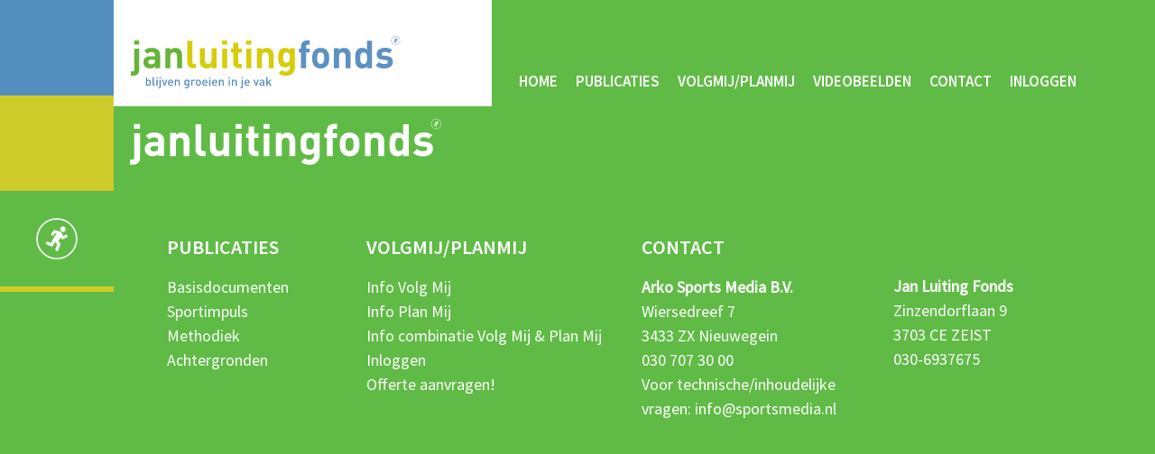

--- FILE ---
content_type: text/html; charset=UTF-8
request_url: https://www.janluitingfonds.nl/videos/glijden-smalle-glijbaan/
body_size: 13746
content:


<!doctype html>
<html lang="nl-NL">
<head>
	<meta charset="UTF-8">
	<meta name="viewport" content="width=device-width, initial-scale=1">
	<link rel="profile" href="https://gmpg.org/xfn/11">
	<meta name='robots' content='noindex, follow' />

	<!-- This site is optimized with the Yoast SEO plugin v23.9 - https://yoast.com/wordpress/plugins/seo/ -->
	<title>Glijden smalle glijbaan - Jan Luiting Fonds</title><link rel="preload" data-rocket-preload as="style" href="https://fonts.googleapis.com/css?family=Roboto%3A100%2C100italic%2C200%2C200italic%2C300%2C300italic%2C400%2C400italic%2C500%2C500italic%2C600%2C600italic%2C700%2C700italic%2C800%2C800italic%2C900%2C900italic%7CRoboto%20Slab%3A100%2C100italic%2C200%2C200italic%2C300%2C300italic%2C400%2C400italic%2C500%2C500italic%2C600%2C600italic%2C700%2C700italic%2C800%2C800italic%2C900%2C900italic&#038;display=swap" /><link rel="stylesheet" href="https://fonts.googleapis.com/css?family=Roboto%3A100%2C100italic%2C200%2C200italic%2C300%2C300italic%2C400%2C400italic%2C500%2C500italic%2C600%2C600italic%2C700%2C700italic%2C800%2C800italic%2C900%2C900italic%7CRoboto%20Slab%3A100%2C100italic%2C200%2C200italic%2C300%2C300italic%2C400%2C400italic%2C500%2C500italic%2C600%2C600italic%2C700%2C700italic%2C800%2C800italic%2C900%2C900italic&#038;display=swap" media="print" onload="this.media='all'" /><noscript><link rel="stylesheet" href="https://fonts.googleapis.com/css?family=Roboto%3A100%2C100italic%2C200%2C200italic%2C300%2C300italic%2C400%2C400italic%2C500%2C500italic%2C600%2C600italic%2C700%2C700italic%2C800%2C800italic%2C900%2C900italic%7CRoboto%20Slab%3A100%2C100italic%2C200%2C200italic%2C300%2C300italic%2C400%2C400italic%2C500%2C500italic%2C600%2C600italic%2C700%2C700italic%2C800%2C800italic%2C900%2C900italic&#038;display=swap" /></noscript>
	<meta property="og:locale" content="nl_NL" />
	<meta property="og:type" content="article" />
	<meta property="og:title" content="Glijden smalle glijbaan - Jan Luiting Fonds" />
	<meta property="og:url" content="https://www.janluitingfonds.nl/videos/glijden-smalle-glijbaan/" />
	<meta property="og:site_name" content="Jan Luiting Fonds" />
	<meta name="twitter:card" content="summary_large_image" />
	<script type="application/ld+json" class="yoast-schema-graph">{"@context":"https://schema.org","@graph":[{"@type":"WebPage","@id":"https://www.janluitingfonds.nl/videos/glijden-smalle-glijbaan/","url":"https://www.janluitingfonds.nl/videos/glijden-smalle-glijbaan/","name":"Glijden smalle glijbaan - Jan Luiting Fonds","isPartOf":{"@id":"https://www.janluitingfonds.nl/#website"},"datePublished":"2023-02-06T09:46:45+00:00","dateModified":"2023-02-06T09:46:45+00:00","breadcrumb":{"@id":"https://www.janluitingfonds.nl/videos/glijden-smalle-glijbaan/#breadcrumb"},"inLanguage":"nl-NL","potentialAction":[{"@type":"ReadAction","target":["https://www.janluitingfonds.nl/videos/glijden-smalle-glijbaan/"]}]},{"@type":"BreadcrumbList","@id":"https://www.janluitingfonds.nl/videos/glijden-smalle-glijbaan/#breadcrumb","itemListElement":[{"@type":"ListItem","position":1,"name":"Home","item":"https://www.janluitingfonds.nl/"},{"@type":"ListItem","position":2,"name":"Instructievideo's","item":"https://www.janluitingfonds.nl/videos/"},{"@type":"ListItem","position":3,"name":"Glijden smalle glijbaan"}]},{"@type":"WebSite","@id":"https://www.janluitingfonds.nl/#website","url":"https://www.janluitingfonds.nl/","name":"Jan Luiting Fonds","description":"","publisher":{"@id":"https://www.janluitingfonds.nl/#organization"},"potentialAction":[{"@type":"SearchAction","target":{"@type":"EntryPoint","urlTemplate":"https://www.janluitingfonds.nl/?s={search_term_string}"},"query-input":{"@type":"PropertyValueSpecification","valueRequired":true,"valueName":"search_term_string"}}],"inLanguage":"nl-NL"},{"@type":"Organization","@id":"https://www.janluitingfonds.nl/#organization","name":"Jan Luiting Fonds","url":"https://www.janluitingfonds.nl/","logo":{"@type":"ImageObject","inLanguage":"nl-NL","@id":"https://www.janluitingfonds.nl/#/schema/logo/image/","url":"https://www.janluitingfonds.nl/wp-content/uploads/2022/12/logo-janluitingfonds-payoff.svg","contentUrl":"https://www.janluitingfonds.nl/wp-content/uploads/2022/12/logo-janluitingfonds-payoff.svg","width":461.0820413576,"height":89.4010009766,"caption":"Jan Luiting Fonds"},"image":{"@id":"https://www.janluitingfonds.nl/#/schema/logo/image/"}}]}</script>
	<!-- / Yoast SEO plugin. -->


<link href='https://fonts.gstatic.com' crossorigin rel='preconnect' />
<link rel="alternate" type="application/rss+xml" title="Jan Luiting Fonds &raquo; feed" href="https://www.janluitingfonds.nl/feed/" />
<link rel="alternate" type="application/rss+xml" title="Jan Luiting Fonds &raquo; reacties feed" href="https://www.janluitingfonds.nl/comments/feed/" />
<link rel="alternate" title="oEmbed (JSON)" type="application/json+oembed" href="https://www.janluitingfonds.nl/wp-json/oembed/1.0/embed?url=https%3A%2F%2Fwww.janluitingfonds.nl%2Fvideos%2Fglijden-smalle-glijbaan%2F" />
<link rel="alternate" title="oEmbed (XML)" type="text/xml+oembed" href="https://www.janluitingfonds.nl/wp-json/oembed/1.0/embed?url=https%3A%2F%2Fwww.janluitingfonds.nl%2Fvideos%2Fglijden-smalle-glijbaan%2F&#038;format=xml" />
<style id='wp-img-auto-sizes-contain-inline-css'>
img:is([sizes=auto i],[sizes^="auto," i]){contain-intrinsic-size:3000px 1500px}
/*# sourceURL=wp-img-auto-sizes-contain-inline-css */
</style>
<style id='wp-emoji-styles-inline-css'>

	img.wp-smiley, img.emoji {
		display: inline !important;
		border: none !important;
		box-shadow: none !important;
		height: 1em !important;
		width: 1em !important;
		margin: 0 0.07em !important;
		vertical-align: -0.1em !important;
		background: none !important;
		padding: 0 !important;
	}
/*# sourceURL=wp-emoji-styles-inline-css */
</style>
<link rel='stylesheet' id='wp-block-library-css' href='https://www.janluitingfonds.nl/wp-includes/css/dist/block-library/style.min.css?ver=6.9' media='all' />
<style id='global-styles-inline-css'>
:root{--wp--preset--aspect-ratio--square: 1;--wp--preset--aspect-ratio--4-3: 4/3;--wp--preset--aspect-ratio--3-4: 3/4;--wp--preset--aspect-ratio--3-2: 3/2;--wp--preset--aspect-ratio--2-3: 2/3;--wp--preset--aspect-ratio--16-9: 16/9;--wp--preset--aspect-ratio--9-16: 9/16;--wp--preset--color--black: #000000;--wp--preset--color--cyan-bluish-gray: #abb8c3;--wp--preset--color--white: #ffffff;--wp--preset--color--pale-pink: #f78da7;--wp--preset--color--vivid-red: #cf2e2e;--wp--preset--color--luminous-vivid-orange: #ff6900;--wp--preset--color--luminous-vivid-amber: #fcb900;--wp--preset--color--light-green-cyan: #7bdcb5;--wp--preset--color--vivid-green-cyan: #00d084;--wp--preset--color--pale-cyan-blue: #8ed1fc;--wp--preset--color--vivid-cyan-blue: #0693e3;--wp--preset--color--vivid-purple: #9b51e0;--wp--preset--gradient--vivid-cyan-blue-to-vivid-purple: linear-gradient(135deg,rgb(6,147,227) 0%,rgb(155,81,224) 100%);--wp--preset--gradient--light-green-cyan-to-vivid-green-cyan: linear-gradient(135deg,rgb(122,220,180) 0%,rgb(0,208,130) 100%);--wp--preset--gradient--luminous-vivid-amber-to-luminous-vivid-orange: linear-gradient(135deg,rgb(252,185,0) 0%,rgb(255,105,0) 100%);--wp--preset--gradient--luminous-vivid-orange-to-vivid-red: linear-gradient(135deg,rgb(255,105,0) 0%,rgb(207,46,46) 100%);--wp--preset--gradient--very-light-gray-to-cyan-bluish-gray: linear-gradient(135deg,rgb(238,238,238) 0%,rgb(169,184,195) 100%);--wp--preset--gradient--cool-to-warm-spectrum: linear-gradient(135deg,rgb(74,234,220) 0%,rgb(151,120,209) 20%,rgb(207,42,186) 40%,rgb(238,44,130) 60%,rgb(251,105,98) 80%,rgb(254,248,76) 100%);--wp--preset--gradient--blush-light-purple: linear-gradient(135deg,rgb(255,206,236) 0%,rgb(152,150,240) 100%);--wp--preset--gradient--blush-bordeaux: linear-gradient(135deg,rgb(254,205,165) 0%,rgb(254,45,45) 50%,rgb(107,0,62) 100%);--wp--preset--gradient--luminous-dusk: linear-gradient(135deg,rgb(255,203,112) 0%,rgb(199,81,192) 50%,rgb(65,88,208) 100%);--wp--preset--gradient--pale-ocean: linear-gradient(135deg,rgb(255,245,203) 0%,rgb(182,227,212) 50%,rgb(51,167,181) 100%);--wp--preset--gradient--electric-grass: linear-gradient(135deg,rgb(202,248,128) 0%,rgb(113,206,126) 100%);--wp--preset--gradient--midnight: linear-gradient(135deg,rgb(2,3,129) 0%,rgb(40,116,252) 100%);--wp--preset--font-size--small: 13px;--wp--preset--font-size--medium: 20px;--wp--preset--font-size--large: 36px;--wp--preset--font-size--x-large: 42px;--wp--preset--spacing--20: 0.44rem;--wp--preset--spacing--30: 0.67rem;--wp--preset--spacing--40: 1rem;--wp--preset--spacing--50: 1.5rem;--wp--preset--spacing--60: 2.25rem;--wp--preset--spacing--70: 3.38rem;--wp--preset--spacing--80: 5.06rem;--wp--preset--shadow--natural: 6px 6px 9px rgba(0, 0, 0, 0.2);--wp--preset--shadow--deep: 12px 12px 50px rgba(0, 0, 0, 0.4);--wp--preset--shadow--sharp: 6px 6px 0px rgba(0, 0, 0, 0.2);--wp--preset--shadow--outlined: 6px 6px 0px -3px rgb(255, 255, 255), 6px 6px rgb(0, 0, 0);--wp--preset--shadow--crisp: 6px 6px 0px rgb(0, 0, 0);}:where(.is-layout-flex){gap: 0.5em;}:where(.is-layout-grid){gap: 0.5em;}body .is-layout-flex{display: flex;}.is-layout-flex{flex-wrap: wrap;align-items: center;}.is-layout-flex > :is(*, div){margin: 0;}body .is-layout-grid{display: grid;}.is-layout-grid > :is(*, div){margin: 0;}:where(.wp-block-columns.is-layout-flex){gap: 2em;}:where(.wp-block-columns.is-layout-grid){gap: 2em;}:where(.wp-block-post-template.is-layout-flex){gap: 1.25em;}:where(.wp-block-post-template.is-layout-grid){gap: 1.25em;}.has-black-color{color: var(--wp--preset--color--black) !important;}.has-cyan-bluish-gray-color{color: var(--wp--preset--color--cyan-bluish-gray) !important;}.has-white-color{color: var(--wp--preset--color--white) !important;}.has-pale-pink-color{color: var(--wp--preset--color--pale-pink) !important;}.has-vivid-red-color{color: var(--wp--preset--color--vivid-red) !important;}.has-luminous-vivid-orange-color{color: var(--wp--preset--color--luminous-vivid-orange) !important;}.has-luminous-vivid-amber-color{color: var(--wp--preset--color--luminous-vivid-amber) !important;}.has-light-green-cyan-color{color: var(--wp--preset--color--light-green-cyan) !important;}.has-vivid-green-cyan-color{color: var(--wp--preset--color--vivid-green-cyan) !important;}.has-pale-cyan-blue-color{color: var(--wp--preset--color--pale-cyan-blue) !important;}.has-vivid-cyan-blue-color{color: var(--wp--preset--color--vivid-cyan-blue) !important;}.has-vivid-purple-color{color: var(--wp--preset--color--vivid-purple) !important;}.has-black-background-color{background-color: var(--wp--preset--color--black) !important;}.has-cyan-bluish-gray-background-color{background-color: var(--wp--preset--color--cyan-bluish-gray) !important;}.has-white-background-color{background-color: var(--wp--preset--color--white) !important;}.has-pale-pink-background-color{background-color: var(--wp--preset--color--pale-pink) !important;}.has-vivid-red-background-color{background-color: var(--wp--preset--color--vivid-red) !important;}.has-luminous-vivid-orange-background-color{background-color: var(--wp--preset--color--luminous-vivid-orange) !important;}.has-luminous-vivid-amber-background-color{background-color: var(--wp--preset--color--luminous-vivid-amber) !important;}.has-light-green-cyan-background-color{background-color: var(--wp--preset--color--light-green-cyan) !important;}.has-vivid-green-cyan-background-color{background-color: var(--wp--preset--color--vivid-green-cyan) !important;}.has-pale-cyan-blue-background-color{background-color: var(--wp--preset--color--pale-cyan-blue) !important;}.has-vivid-cyan-blue-background-color{background-color: var(--wp--preset--color--vivid-cyan-blue) !important;}.has-vivid-purple-background-color{background-color: var(--wp--preset--color--vivid-purple) !important;}.has-black-border-color{border-color: var(--wp--preset--color--black) !important;}.has-cyan-bluish-gray-border-color{border-color: var(--wp--preset--color--cyan-bluish-gray) !important;}.has-white-border-color{border-color: var(--wp--preset--color--white) !important;}.has-pale-pink-border-color{border-color: var(--wp--preset--color--pale-pink) !important;}.has-vivid-red-border-color{border-color: var(--wp--preset--color--vivid-red) !important;}.has-luminous-vivid-orange-border-color{border-color: var(--wp--preset--color--luminous-vivid-orange) !important;}.has-luminous-vivid-amber-border-color{border-color: var(--wp--preset--color--luminous-vivid-amber) !important;}.has-light-green-cyan-border-color{border-color: var(--wp--preset--color--light-green-cyan) !important;}.has-vivid-green-cyan-border-color{border-color: var(--wp--preset--color--vivid-green-cyan) !important;}.has-pale-cyan-blue-border-color{border-color: var(--wp--preset--color--pale-cyan-blue) !important;}.has-vivid-cyan-blue-border-color{border-color: var(--wp--preset--color--vivid-cyan-blue) !important;}.has-vivid-purple-border-color{border-color: var(--wp--preset--color--vivid-purple) !important;}.has-vivid-cyan-blue-to-vivid-purple-gradient-background{background: var(--wp--preset--gradient--vivid-cyan-blue-to-vivid-purple) !important;}.has-light-green-cyan-to-vivid-green-cyan-gradient-background{background: var(--wp--preset--gradient--light-green-cyan-to-vivid-green-cyan) !important;}.has-luminous-vivid-amber-to-luminous-vivid-orange-gradient-background{background: var(--wp--preset--gradient--luminous-vivid-amber-to-luminous-vivid-orange) !important;}.has-luminous-vivid-orange-to-vivid-red-gradient-background{background: var(--wp--preset--gradient--luminous-vivid-orange-to-vivid-red) !important;}.has-very-light-gray-to-cyan-bluish-gray-gradient-background{background: var(--wp--preset--gradient--very-light-gray-to-cyan-bluish-gray) !important;}.has-cool-to-warm-spectrum-gradient-background{background: var(--wp--preset--gradient--cool-to-warm-spectrum) !important;}.has-blush-light-purple-gradient-background{background: var(--wp--preset--gradient--blush-light-purple) !important;}.has-blush-bordeaux-gradient-background{background: var(--wp--preset--gradient--blush-bordeaux) !important;}.has-luminous-dusk-gradient-background{background: var(--wp--preset--gradient--luminous-dusk) !important;}.has-pale-ocean-gradient-background{background: var(--wp--preset--gradient--pale-ocean) !important;}.has-electric-grass-gradient-background{background: var(--wp--preset--gradient--electric-grass) !important;}.has-midnight-gradient-background{background: var(--wp--preset--gradient--midnight) !important;}.has-small-font-size{font-size: var(--wp--preset--font-size--small) !important;}.has-medium-font-size{font-size: var(--wp--preset--font-size--medium) !important;}.has-large-font-size{font-size: var(--wp--preset--font-size--large) !important;}.has-x-large-font-size{font-size: var(--wp--preset--font-size--x-large) !important;}
/*# sourceURL=global-styles-inline-css */
</style>

<style id='classic-theme-styles-inline-css'>
/*! This file is auto-generated */
.wp-block-button__link{color:#fff;background-color:#32373c;border-radius:9999px;box-shadow:none;text-decoration:none;padding:calc(.667em + 2px) calc(1.333em + 2px);font-size:1.125em}.wp-block-file__button{background:#32373c;color:#fff;text-decoration:none}
/*# sourceURL=/wp-includes/css/classic-themes.min.css */
</style>
<link data-minify="1" rel='stylesheet' id='jet-engine-frontend-css' href='https://www.janluitingfonds.nl/wp-content/cache/min/1/wp-content/plugins/jet-engine/assets/css/frontend.css?ver=1732702844' media='all' />
<link rel='stylesheet' id='hello-elementor-css' href='https://www.janluitingfonds.nl/wp-content/themes/hello-elementor/style.min.css?ver=3.1.1' media='all' />
<link rel='stylesheet' id='hello-elementor-theme-style-css' href='https://www.janluitingfonds.nl/wp-content/themes/hello-elementor/theme.min.css?ver=3.1.1' media='all' />
<link rel='stylesheet' id='hello-elementor-header-footer-css' href='https://www.janluitingfonds.nl/wp-content/themes/hello-elementor/header-footer.min.css?ver=3.1.1' media='all' />
<link rel='stylesheet' id='elementor-frontend-css' href='https://www.janluitingfonds.nl/wp-content/plugins/elementor/assets/css/frontend.min.css?ver=3.25.10' media='all' />
<link rel='stylesheet' id='elementor-post-11-css' href='https://www.janluitingfonds.nl/wp-content/uploads/elementor/css/post-11.css?ver=1732539441' media='all' />
<link rel='stylesheet' id='widget-image-css' href='https://www.janluitingfonds.nl/wp-content/plugins/elementor/assets/css/widget-image.min.css?ver=3.25.10' media='all' />
<link rel='stylesheet' id='widget-nav-menu-css' href='https://www.janluitingfonds.nl/wp-content/plugins/elementor-pro/assets/css/widget-nav-menu.min.css?ver=3.25.4' media='all' />
<link rel='stylesheet' id='widget-heading-css' href='https://www.janluitingfonds.nl/wp-content/plugins/elementor/assets/css/widget-heading.min.css?ver=3.25.10' media='all' />
<link rel='stylesheet' id='widget-text-editor-css' href='https://www.janluitingfonds.nl/wp-content/plugins/elementor/assets/css/widget-text-editor.min.css?ver=3.25.10' media='all' />
<link data-minify="1" rel='stylesheet' id='elementor-icons-css' href='https://www.janluitingfonds.nl/wp-content/cache/min/1/wp-content/plugins/elementor/assets/lib/eicons/css/elementor-icons.min.css?ver=1732702844' media='all' />
<link data-minify="1" rel='stylesheet' id='swiper-css' href='https://www.janluitingfonds.nl/wp-content/cache/min/1/wp-content/plugins/elementor/assets/lib/swiper/v8/css/swiper.min.css?ver=1732702844' media='all' />
<link rel='stylesheet' id='e-swiper-css' href='https://www.janluitingfonds.nl/wp-content/plugins/elementor/assets/css/conditionals/e-swiper.min.css?ver=3.25.10' media='all' />
<link rel='stylesheet' id='e-popup-style-css' href='https://www.janluitingfonds.nl/wp-content/plugins/elementor-pro/assets/css/conditionals/popup.min.css?ver=3.25.4' media='all' />
<link rel='stylesheet' id='elementor-post-34-css' href='https://www.janluitingfonds.nl/wp-content/uploads/elementor/css/post-34.css?ver=1732539441' media='all' />
<link rel='stylesheet' id='elementor-post-124-css' href='https://www.janluitingfonds.nl/wp-content/uploads/elementor/css/post-124.css?ver=1736928716' media='all' />
<style id='rocket-lazyload-inline-css'>
.rll-youtube-player{position:relative;padding-bottom:56.23%;height:0;overflow:hidden;max-width:100%;}.rll-youtube-player:focus-within{outline: 2px solid currentColor;outline-offset: 5px;}.rll-youtube-player iframe{position:absolute;top:0;left:0;width:100%;height:100%;z-index:100;background:0 0}.rll-youtube-player img{bottom:0;display:block;left:0;margin:auto;max-width:100%;width:100%;position:absolute;right:0;top:0;border:none;height:auto;-webkit-transition:.4s all;-moz-transition:.4s all;transition:.4s all}.rll-youtube-player img:hover{-webkit-filter:brightness(75%)}.rll-youtube-player .play{height:100%;width:100%;left:0;top:0;position:absolute;background:url(https://www.janluitingfonds.nl/wp-content/plugins/wp-rocket/assets/img/youtube.png) no-repeat center;background-color: transparent !important;cursor:pointer;border:none;}
/*# sourceURL=rocket-lazyload-inline-css */
</style>

<link rel='stylesheet' id='elementor-icons-shared-0-css' href='https://www.janluitingfonds.nl/wp-content/plugins/elementor/assets/lib/font-awesome/css/fontawesome.min.css?ver=5.15.3' media='all' />
<link data-minify="1" rel='stylesheet' id='elementor-icons-fa-solid-css' href='https://www.janluitingfonds.nl/wp-content/cache/min/1/wp-content/plugins/elementor/assets/lib/font-awesome/css/solid.min.css?ver=1732702844' media='all' />
<link rel="preconnect" href="https://fonts.gstatic.com/" crossorigin>

<link rel="https://api.w.org/" href="https://www.janluitingfonds.nl/wp-json/" /><link rel="alternate" title="JSON" type="application/json" href="https://www.janluitingfonds.nl/wp-json/wp/v2/videos/1426" /><link rel="EditURI" type="application/rsd+xml" title="RSD" href="https://www.janluitingfonds.nl/xmlrpc.php?rsd" />
<meta name="generator" content="WordPress 6.9" />
<link rel='shortlink' href='https://www.janluitingfonds.nl/?p=1426' />
<meta name="generator" content="Elementor 3.25.10; features: additional_custom_breakpoints, e_optimized_control_loading; settings: css_print_method-external, google_font-enabled, font_display-swap">
			<style>
				.e-con.e-parent:nth-of-type(n+4):not(.e-lazyloaded):not(.e-no-lazyload),
				.e-con.e-parent:nth-of-type(n+4):not(.e-lazyloaded):not(.e-no-lazyload) * {
					background-image: none !important;
				}
				@media screen and (max-height: 1024px) {
					.e-con.e-parent:nth-of-type(n+3):not(.e-lazyloaded):not(.e-no-lazyload),
					.e-con.e-parent:nth-of-type(n+3):not(.e-lazyloaded):not(.e-no-lazyload) * {
						background-image: none !important;
					}
				}
				@media screen and (max-height: 640px) {
					.e-con.e-parent:nth-of-type(n+2):not(.e-lazyloaded):not(.e-no-lazyload),
					.e-con.e-parent:nth-of-type(n+2):not(.e-lazyloaded):not(.e-no-lazyload) * {
						background-image: none !important;
					}
				}
			</style>
			<link rel="icon" href="https://www.janluitingfonds.nl/wp-content/uploads/2023/02/cropped-favicon-32x32.png" sizes="32x32" />
<link rel="icon" href="https://www.janluitingfonds.nl/wp-content/uploads/2023/02/cropped-favicon-192x192.png" sizes="192x192" />
<link rel="apple-touch-icon" href="https://www.janluitingfonds.nl/wp-content/uploads/2023/02/cropped-favicon-180x180.png" />
<meta name="msapplication-TileImage" content="https://www.janluitingfonds.nl/wp-content/uploads/2023/02/cropped-favicon-270x270.png" />
<noscript><style id="rocket-lazyload-nojs-css">.rll-youtube-player, [data-lazy-src]{display:none !important;}</style></noscript><link rel='stylesheet' id='elementor-post-942-css' href='https://www.janluitingfonds.nl/wp-content/uploads/elementor/css/post-942.css?ver=1732539441' media='all' />
<link rel='stylesheet' id='e-animation-fadeInRight-css' href='https://www.janluitingfonds.nl/wp-content/plugins/elementor/assets/lib/animations/styles/fadeInRight.min.css?ver=3.25.10' media='all' />
<meta name="generator" content="WP Rocket 3.17.3" data-wpr-features="wpr_minify_concatenate_js wpr_lazyload_images wpr_lazyload_iframes wpr_minify_css wpr_desktop wpr_preload_links" /></head>
<body class="wp-singular videos-template-default single single-videos postid-1426 wp-theme-hello-elementor elementor-default elementor-kit-11">


<a class="skip-link screen-reader-text" href="#content">Ga naar de inhoud</a>

		<div data-rocket-location-hash="e43dbf00179d71355d7ce88952d8d3ee" data-elementor-type="header" data-elementor-id="34" class="elementor elementor-34 elementor-location-header" data-elementor-post-type="elementor_library">
					<section class="elementor-section elementor-top-section elementor-element elementor-element-497354d headermenufloated elementor-section-boxed elementor-section-height-default elementor-section-height-default" data-id="497354d" data-element_type="section" data-settings="{&quot;jet_parallax_layout_list&quot;:[],&quot;background_background&quot;:&quot;classic&quot;}">
						<div data-rocket-location-hash="82f6c6a00e9a86a2eaa3cc6e8d136714" class="elementor-container elementor-column-gap-default">
					<div class="elementor-column elementor-col-50 elementor-top-column elementor-element elementor-element-af2c2dc" data-id="af2c2dc" data-element_type="column" data-settings="{&quot;background_background&quot;:&quot;classic&quot;}">
			<div class="elementor-widget-wrap elementor-element-populated">
						<div class="elementor-element elementor-element-79ff4da elementor-widget elementor-widget-image" data-id="79ff4da" data-element_type="widget" data-widget_type="image.default">
				<div class="elementor-widget-container">
														<a href="https://www.janluitingfonds.nl/">
							<img width="461" height="68" src="data:image/svg+xml,%3Csvg%20xmlns='http://www.w3.org/2000/svg'%20viewBox='0%200%20461%2068'%3E%3C/svg%3E" class="attachment-large size-large wp-image-301" alt="" data-lazy-src="https://www.janluitingfonds.nl/wp-content/uploads/2022/12/logo-janluitingfonds.svg" /><noscript><img width="461" height="68" src="https://www.janluitingfonds.nl/wp-content/uploads/2022/12/logo-janluitingfonds.svg" class="attachment-large size-large wp-image-301" alt="" /></noscript>								</a>
													</div>
				</div>
				<div class="elementor-element elementor-element-c54d4c3 elementor-widget-tablet__width-auto elementor-absolute elementor-hidden-desktop elementor-hidden-tablet elementor-view-default elementor-widget elementor-widget-icon" data-id="c54d4c3" data-element_type="widget" data-settings="{&quot;_position&quot;:&quot;absolute&quot;}" data-widget_type="icon.default">
				<div class="elementor-widget-container">
					<div class="elementor-icon-wrapper">
			<a class="elementor-icon" href="#elementor-action%3Aaction%3Dpopup%3Aopen%26settings%3DeyJpZCI6Ijk0MiIsInRvZ2dsZSI6ZmFsc2V9">
			<i aria-hidden="true" class="fas fa-bars"></i>			</a>
		</div>
				</div>
				</div>
					</div>
		</div>
				<div class="elementor-column elementor-col-50 elementor-top-column elementor-element elementor-element-c00575e" data-id="c00575e" data-element_type="column" data-settings="{&quot;background_background&quot;:&quot;classic&quot;}">
			<div class="elementor-widget-wrap elementor-element-populated">
						<div class="elementor-element elementor-element-1240c6d elementor-hidden-tablet elementor-hidden-mobile elementor-nav-menu--dropdown-tablet elementor-nav-menu__text-align-aside elementor-nav-menu--toggle elementor-nav-menu--burger elementor-widget elementor-widget-nav-menu" data-id="1240c6d" data-element_type="widget" data-settings="{&quot;layout&quot;:&quot;horizontal&quot;,&quot;submenu_icon&quot;:{&quot;value&quot;:&quot;&lt;i class=\&quot;fas fa-caret-down\&quot;&gt;&lt;\/i&gt;&quot;,&quot;library&quot;:&quot;fa-solid&quot;},&quot;toggle&quot;:&quot;burger&quot;}" data-widget_type="nav-menu.default">
				<div class="elementor-widget-container">
						<nav aria-label="Menu" class="elementor-nav-menu--main elementor-nav-menu__container elementor-nav-menu--layout-horizontal e--pointer-none">
				<ul id="menu-1-1240c6d" class="elementor-nav-menu"><li class="menu-item menu-item-type-post_type menu-item-object-page menu-item-home menu-item-26"><a href="https://www.janluitingfonds.nl/" data-ps2id-api="true" class="elementor-item">Home</a></li>
<li class="menu-item menu-item-type-custom menu-item-object-custom menu-item-has-children menu-item-30"><a href="https://www.janluitingfonds.nl/publicaties/" data-ps2id-api="true" class="elementor-item">Publicaties</a>
<ul class="sub-menu elementor-nav-menu--dropdown">
	<li class="menu-item menu-item-type-custom menu-item-object-custom menu-item-194"><a href="https://www.janluitingfonds.nl/publicaties/#basisdocumenten" data-ps2id-api="true" class="elementor-sub-item elementor-item-anchor">Basisdocumenten</a></li>
	<li class="menu-item menu-item-type-custom menu-item-object-custom menu-item-195"><a href="https://www.janluitingfonds.nl/publicaties/#sportimpuls" data-ps2id-api="true" class="elementor-sub-item elementor-item-anchor">Sportimpuls</a></li>
	<li class="menu-item menu-item-type-custom menu-item-object-custom menu-item-196"><a href="https://www.janluitingfonds.nl/publicaties/#methodiek" data-ps2id-api="true" class="elementor-sub-item elementor-item-anchor">Methodiek</a></li>
	<li class="menu-item menu-item-type-custom menu-item-object-custom menu-item-197"><a href="https://www.janluitingfonds.nl/publicaties/#achtergronden" data-ps2id-api="true" class="elementor-sub-item elementor-item-anchor">Achtergronden</a></li>
</ul>
</li>
<li class="menu-item menu-item-type-post_type menu-item-object-page menu-item-has-children menu-item-27"><a href="https://www.janluitingfonds.nl/volgmij-planmij/" data-ps2id-api="true" class="elementor-item">Volgmij/Planmij</a>
<ul class="sub-menu elementor-nav-menu--dropdown">
	<li class="menu-item menu-item-type-post_type menu-item-object-page menu-item-352"><a href="https://www.janluitingfonds.nl/volgmij-planmij/volg-mij/" data-ps2id-api="true" class="elementor-sub-item">Volg Mij</a></li>
	<li class="menu-item menu-item-type-post_type menu-item-object-page menu-item-353"><a href="https://www.janluitingfonds.nl/volgmij-planmij/plan-mij/" data-ps2id-api="true" class="elementor-sub-item">Plan Mij</a></li>
	<li class="menu-item menu-item-type-post_type menu-item-object-page menu-item-354"><a href="https://www.janluitingfonds.nl/volgmij-planmij/de-ideale-combinatie/" data-ps2id-api="true" class="elementor-sub-item">De ideale combinatie</a></li>
	<li class="menu-item menu-item-type-post_type menu-item-object-page menu-item-1935"><a href="https://www.janluitingfonds.nl/volgmij-planmij/gemeenten/" data-ps2id-api="true" class="elementor-sub-item">Volgmij/Planmij voor gemeenten</a></li>
	<li class="menu-item menu-item-type-post_type menu-item-object-page menu-item-1076"><a href="https://www.janluitingfonds.nl/volgmij-planmij/instructievideos-volgmij-planmij/" data-ps2id-api="true" class="elementor-sub-item">Instructievideo’s Volgmij/Planmij</a></li>
	<li class="menu-item menu-item-type-post_type menu-item-object-page menu-item-1077"><a href="https://www.janluitingfonds.nl/volgmij-planmij/veelgestelde-vragen/" data-ps2id-api="true" class="elementor-sub-item">FAQ</a></li>
	<li class="menu-item menu-item-type-post_type menu-item-object-page menu-item-901"><a href="https://www.janluitingfonds.nl/volgmij-planmij/offerte-aanvragen/" data-ps2id-api="true" class="elementor-sub-item">Doe mee!</a></li>
</ul>
</li>
<li class="menu-item menu-item-type-custom menu-item-object-custom menu-item-424"><a href="https://www.janluitingfonds.nl/videobeelden/?check=true" data-ps2id-api="true" class="elementor-item">Videobeelden</a></li>
<li class="menu-item menu-item-type-post_type menu-item-object-page menu-item-29"><a href="https://www.janluitingfonds.nl/contact/" data-ps2id-api="true" class="elementor-item">Contact</a></li>
<li class="menu-item menu-item-type-post_type menu-item-object-page menu-item-1058"><a href="https://www.janluitingfonds.nl/inloggen/" data-ps2id-api="true" class="elementor-item">Inloggen</a></li>
</ul>			</nav>
					<div class="elementor-menu-toggle" role="button" tabindex="0" aria-label="Menu toggle" aria-expanded="false">
			<i aria-hidden="true" role="presentation" class="elementor-menu-toggle__icon--open eicon-menu-bar"></i><i aria-hidden="true" role="presentation" class="elementor-menu-toggle__icon--close eicon-close"></i>			<span class="elementor-screen-only">Menu</span>
		</div>
					<nav class="elementor-nav-menu--dropdown elementor-nav-menu__container" aria-hidden="true">
				<ul id="menu-2-1240c6d" class="elementor-nav-menu"><li class="menu-item menu-item-type-post_type menu-item-object-page menu-item-home menu-item-26"><a href="https://www.janluitingfonds.nl/" data-ps2id-api="true" class="elementor-item" tabindex="-1">Home</a></li>
<li class="menu-item menu-item-type-custom menu-item-object-custom menu-item-has-children menu-item-30"><a href="https://www.janluitingfonds.nl/publicaties/" data-ps2id-api="true" class="elementor-item" tabindex="-1">Publicaties</a>
<ul class="sub-menu elementor-nav-menu--dropdown">
	<li class="menu-item menu-item-type-custom menu-item-object-custom menu-item-194"><a href="https://www.janluitingfonds.nl/publicaties/#basisdocumenten" data-ps2id-api="true" class="elementor-sub-item elementor-item-anchor" tabindex="-1">Basisdocumenten</a></li>
	<li class="menu-item menu-item-type-custom menu-item-object-custom menu-item-195"><a href="https://www.janluitingfonds.nl/publicaties/#sportimpuls" data-ps2id-api="true" class="elementor-sub-item elementor-item-anchor" tabindex="-1">Sportimpuls</a></li>
	<li class="menu-item menu-item-type-custom menu-item-object-custom menu-item-196"><a href="https://www.janluitingfonds.nl/publicaties/#methodiek" data-ps2id-api="true" class="elementor-sub-item elementor-item-anchor" tabindex="-1">Methodiek</a></li>
	<li class="menu-item menu-item-type-custom menu-item-object-custom menu-item-197"><a href="https://www.janluitingfonds.nl/publicaties/#achtergronden" data-ps2id-api="true" class="elementor-sub-item elementor-item-anchor" tabindex="-1">Achtergronden</a></li>
</ul>
</li>
<li class="menu-item menu-item-type-post_type menu-item-object-page menu-item-has-children menu-item-27"><a href="https://www.janluitingfonds.nl/volgmij-planmij/" data-ps2id-api="true" class="elementor-item" tabindex="-1">Volgmij/Planmij</a>
<ul class="sub-menu elementor-nav-menu--dropdown">
	<li class="menu-item menu-item-type-post_type menu-item-object-page menu-item-352"><a href="https://www.janluitingfonds.nl/volgmij-planmij/volg-mij/" data-ps2id-api="true" class="elementor-sub-item" tabindex="-1">Volg Mij</a></li>
	<li class="menu-item menu-item-type-post_type menu-item-object-page menu-item-353"><a href="https://www.janluitingfonds.nl/volgmij-planmij/plan-mij/" data-ps2id-api="true" class="elementor-sub-item" tabindex="-1">Plan Mij</a></li>
	<li class="menu-item menu-item-type-post_type menu-item-object-page menu-item-354"><a href="https://www.janluitingfonds.nl/volgmij-planmij/de-ideale-combinatie/" data-ps2id-api="true" class="elementor-sub-item" tabindex="-1">De ideale combinatie</a></li>
	<li class="menu-item menu-item-type-post_type menu-item-object-page menu-item-1935"><a href="https://www.janluitingfonds.nl/volgmij-planmij/gemeenten/" data-ps2id-api="true" class="elementor-sub-item" tabindex="-1">Volgmij/Planmij voor gemeenten</a></li>
	<li class="menu-item menu-item-type-post_type menu-item-object-page menu-item-1076"><a href="https://www.janluitingfonds.nl/volgmij-planmij/instructievideos-volgmij-planmij/" data-ps2id-api="true" class="elementor-sub-item" tabindex="-1">Instructievideo’s Volgmij/Planmij</a></li>
	<li class="menu-item menu-item-type-post_type menu-item-object-page menu-item-1077"><a href="https://www.janluitingfonds.nl/volgmij-planmij/veelgestelde-vragen/" data-ps2id-api="true" class="elementor-sub-item" tabindex="-1">FAQ</a></li>
	<li class="menu-item menu-item-type-post_type menu-item-object-page menu-item-901"><a href="https://www.janluitingfonds.nl/volgmij-planmij/offerte-aanvragen/" data-ps2id-api="true" class="elementor-sub-item" tabindex="-1">Doe mee!</a></li>
</ul>
</li>
<li class="menu-item menu-item-type-custom menu-item-object-custom menu-item-424"><a href="https://www.janluitingfonds.nl/videobeelden/?check=true" data-ps2id-api="true" class="elementor-item" tabindex="-1">Videobeelden</a></li>
<li class="menu-item menu-item-type-post_type menu-item-object-page menu-item-29"><a href="https://www.janluitingfonds.nl/contact/" data-ps2id-api="true" class="elementor-item" tabindex="-1">Contact</a></li>
<li class="menu-item menu-item-type-post_type menu-item-object-page menu-item-1058"><a href="https://www.janluitingfonds.nl/inloggen/" data-ps2id-api="true" class="elementor-item" tabindex="-1">Inloggen</a></li>
</ul>			</nav>
				</div>
				</div>
				<div class="elementor-element elementor-element-250a66d elementor-widget-tablet__width-auto elementor-absolute elementor-hidden-desktop elementor-hidden-mobile elementor-view-default elementor-widget elementor-widget-icon" data-id="250a66d" data-element_type="widget" data-settings="{&quot;_position&quot;:&quot;absolute&quot;}" data-widget_type="icon.default">
				<div class="elementor-widget-container">
					<div class="elementor-icon-wrapper">
			<a class="elementor-icon" href="#elementor-action%3Aaction%3Dpopup%3Aopen%26settings%3DeyJpZCI6Ijk0MiIsInRvZ2dsZSI6ZmFsc2V9">
			<i aria-hidden="true" class="fas fa-bars"></i>			</a>
		</div>
				</div>
				</div>
					</div>
		</div>
					</div>
		</section>
				<section class="elementor-section elementor-top-section elementor-element elementor-element-21b3f24 headermenumain elementor-section-boxed elementor-section-height-default elementor-section-height-default" data-id="21b3f24" data-element_type="section" data-settings="{&quot;jet_parallax_layout_list&quot;:[]}">
						<div data-rocket-location-hash="ac038da3c7f5591e6203c4ddeebd017e" class="elementor-container elementor-column-gap-wide">
					<div class="elementor-column elementor-col-50 elementor-top-column elementor-element elementor-element-1045668" data-id="1045668" data-element_type="column" data-settings="{&quot;background_background&quot;:&quot;classic&quot;}">
			<div class="elementor-widget-wrap elementor-element-populated">
						<div class="elementor-element elementor-element-9b0c92f elementor-widget__width-auto elementor-absolute elementor-widget elementor-widget-image" data-id="9b0c92f" data-element_type="widget" data-settings="{&quot;_position&quot;:&quot;absolute&quot;}" data-widget_type="image.default">
				<div class="elementor-widget-container">
														<a href="https://www.janluitingfonds.nl/">
							<img width="100" height="100" src="data:image/svg+xml,%3Csvg%20xmlns='http://www.w3.org/2000/svg'%20viewBox='0%200%20100%20100'%3E%3C/svg%3E" class="attachment-large size-large wp-image-42" alt="" data-lazy-src="https://www.janluitingfonds.nl/wp-content/uploads/2022/12/header.svg" /><noscript><img width="100" height="100" src="https://www.janluitingfonds.nl/wp-content/uploads/2022/12/header.svg" class="attachment-large size-large wp-image-42" alt="" /></noscript>								</a>
													</div>
				</div>
				<div class="elementor-element elementor-element-82cabdc elementor-widget__width-auto elementor-widget elementor-widget-image" data-id="82cabdc" data-element_type="widget" data-widget_type="image.default">
				<div class="elementor-widget-container">
														<a href="https://www.janluitingfonds.nl/">
							<img width="461" height="89" src="data:image/svg+xml,%3Csvg%20xmlns='http://www.w3.org/2000/svg'%20viewBox='0%200%20461%2089'%3E%3C/svg%3E" class="attachment-medium_large size-medium_large wp-image-36" alt="" data-lazy-src="https://www.janluitingfonds.nl/wp-content/uploads/2022/12/logo-janluitingfonds-payoff.svg" /><noscript><img width="461" height="89" src="https://www.janluitingfonds.nl/wp-content/uploads/2022/12/logo-janluitingfonds-payoff.svg" class="attachment-medium_large size-medium_large wp-image-36" alt="" /></noscript>								</a>
													</div>
				</div>
				<div class="elementor-element elementor-element-3ad9bd6 elementor-widget-tablet__width-auto elementor-absolute elementor-hidden-desktop elementor-hidden-tablet elementor-view-default elementor-widget elementor-widget-icon" data-id="3ad9bd6" data-element_type="widget" data-settings="{&quot;_position&quot;:&quot;absolute&quot;}" data-widget_type="icon.default">
				<div class="elementor-widget-container">
					<div class="elementor-icon-wrapper">
			<a class="elementor-icon" href="#elementor-action%3Aaction%3Dpopup%3Aopen%26settings%3DeyJpZCI6Ijk0MiIsInRvZ2dsZSI6ZmFsc2V9">
			<i aria-hidden="true" class="fas fa-bars"></i>			</a>
		</div>
				</div>
				</div>
					</div>
		</div>
				<div class="elementor-column elementor-col-50 elementor-top-column elementor-element elementor-element-fe21cd1 elementor-hidden-mobile" data-id="fe21cd1" data-element_type="column" data-settings="{&quot;background_background&quot;:&quot;classic&quot;}">
			<div class="elementor-widget-wrap elementor-element-populated">
						<div class="elementor-element elementor-element-2bebbd3 elementor-widget-tablet__width-auto elementor-absolute elementor-hidden-desktop elementor-view-default elementor-widget elementor-widget-icon" data-id="2bebbd3" data-element_type="widget" data-settings="{&quot;_position&quot;:&quot;absolute&quot;}" data-widget_type="icon.default">
				<div class="elementor-widget-container">
					<div class="elementor-icon-wrapper">
			<a class="elementor-icon" href="#elementor-action%3Aaction%3Dpopup%3Aopen%26settings%3DeyJpZCI6Ijk0MiIsInRvZ2dsZSI6ZmFsc2V9">
			<i aria-hidden="true" class="fas fa-bars"></i>			</a>
		</div>
				</div>
				</div>
				<div class="elementor-element elementor-element-f774244 elementor-hidden-tablet elementor-hidden-mobile elementor-nav-menu--dropdown-tablet elementor-nav-menu__text-align-aside elementor-nav-menu--toggle elementor-nav-menu--burger elementor-widget elementor-widget-nav-menu" data-id="f774244" data-element_type="widget" data-settings="{&quot;layout&quot;:&quot;horizontal&quot;,&quot;submenu_icon&quot;:{&quot;value&quot;:&quot;&lt;i class=\&quot;fas fa-caret-down\&quot;&gt;&lt;\/i&gt;&quot;,&quot;library&quot;:&quot;fa-solid&quot;},&quot;toggle&quot;:&quot;burger&quot;}" data-widget_type="nav-menu.default">
				<div class="elementor-widget-container">
						<nav aria-label="Menu" class="elementor-nav-menu--main elementor-nav-menu__container elementor-nav-menu--layout-horizontal e--pointer-none">
				<ul id="menu-1-f774244" class="elementor-nav-menu"><li class="menu-item menu-item-type-post_type menu-item-object-page menu-item-home menu-item-26"><a href="https://www.janluitingfonds.nl/" data-ps2id-api="true" class="elementor-item">Home</a></li>
<li class="menu-item menu-item-type-custom menu-item-object-custom menu-item-has-children menu-item-30"><a href="https://www.janluitingfonds.nl/publicaties/" data-ps2id-api="true" class="elementor-item">Publicaties</a>
<ul class="sub-menu elementor-nav-menu--dropdown">
	<li class="menu-item menu-item-type-custom menu-item-object-custom menu-item-194"><a href="https://www.janluitingfonds.nl/publicaties/#basisdocumenten" data-ps2id-api="true" class="elementor-sub-item elementor-item-anchor">Basisdocumenten</a></li>
	<li class="menu-item menu-item-type-custom menu-item-object-custom menu-item-195"><a href="https://www.janluitingfonds.nl/publicaties/#sportimpuls" data-ps2id-api="true" class="elementor-sub-item elementor-item-anchor">Sportimpuls</a></li>
	<li class="menu-item menu-item-type-custom menu-item-object-custom menu-item-196"><a href="https://www.janluitingfonds.nl/publicaties/#methodiek" data-ps2id-api="true" class="elementor-sub-item elementor-item-anchor">Methodiek</a></li>
	<li class="menu-item menu-item-type-custom menu-item-object-custom menu-item-197"><a href="https://www.janluitingfonds.nl/publicaties/#achtergronden" data-ps2id-api="true" class="elementor-sub-item elementor-item-anchor">Achtergronden</a></li>
</ul>
</li>
<li class="menu-item menu-item-type-post_type menu-item-object-page menu-item-has-children menu-item-27"><a href="https://www.janluitingfonds.nl/volgmij-planmij/" data-ps2id-api="true" class="elementor-item">Volgmij/Planmij</a>
<ul class="sub-menu elementor-nav-menu--dropdown">
	<li class="menu-item menu-item-type-post_type menu-item-object-page menu-item-352"><a href="https://www.janluitingfonds.nl/volgmij-planmij/volg-mij/" data-ps2id-api="true" class="elementor-sub-item">Volg Mij</a></li>
	<li class="menu-item menu-item-type-post_type menu-item-object-page menu-item-353"><a href="https://www.janluitingfonds.nl/volgmij-planmij/plan-mij/" data-ps2id-api="true" class="elementor-sub-item">Plan Mij</a></li>
	<li class="menu-item menu-item-type-post_type menu-item-object-page menu-item-354"><a href="https://www.janluitingfonds.nl/volgmij-planmij/de-ideale-combinatie/" data-ps2id-api="true" class="elementor-sub-item">De ideale combinatie</a></li>
	<li class="menu-item menu-item-type-post_type menu-item-object-page menu-item-1935"><a href="https://www.janluitingfonds.nl/volgmij-planmij/gemeenten/" data-ps2id-api="true" class="elementor-sub-item">Volgmij/Planmij voor gemeenten</a></li>
	<li class="menu-item menu-item-type-post_type menu-item-object-page menu-item-1076"><a href="https://www.janluitingfonds.nl/volgmij-planmij/instructievideos-volgmij-planmij/" data-ps2id-api="true" class="elementor-sub-item">Instructievideo’s Volgmij/Planmij</a></li>
	<li class="menu-item menu-item-type-post_type menu-item-object-page menu-item-1077"><a href="https://www.janluitingfonds.nl/volgmij-planmij/veelgestelde-vragen/" data-ps2id-api="true" class="elementor-sub-item">FAQ</a></li>
	<li class="menu-item menu-item-type-post_type menu-item-object-page menu-item-901"><a href="https://www.janluitingfonds.nl/volgmij-planmij/offerte-aanvragen/" data-ps2id-api="true" class="elementor-sub-item">Doe mee!</a></li>
</ul>
</li>
<li class="menu-item menu-item-type-custom menu-item-object-custom menu-item-424"><a href="https://www.janluitingfonds.nl/videobeelden/?check=true" data-ps2id-api="true" class="elementor-item">Videobeelden</a></li>
<li class="menu-item menu-item-type-post_type menu-item-object-page menu-item-29"><a href="https://www.janluitingfonds.nl/contact/" data-ps2id-api="true" class="elementor-item">Contact</a></li>
<li class="menu-item menu-item-type-post_type menu-item-object-page menu-item-1058"><a href="https://www.janluitingfonds.nl/inloggen/" data-ps2id-api="true" class="elementor-item">Inloggen</a></li>
</ul>			</nav>
					<div class="elementor-menu-toggle" role="button" tabindex="0" aria-label="Menu toggle" aria-expanded="false">
			<i aria-hidden="true" role="presentation" class="elementor-menu-toggle__icon--open eicon-menu-bar"></i><i aria-hidden="true" role="presentation" class="elementor-menu-toggle__icon--close eicon-close"></i>			<span class="elementor-screen-only">Menu</span>
		</div>
					<nav class="elementor-nav-menu--dropdown elementor-nav-menu__container" aria-hidden="true">
				<ul id="menu-2-f774244" class="elementor-nav-menu"><li class="menu-item menu-item-type-post_type menu-item-object-page menu-item-home menu-item-26"><a href="https://www.janluitingfonds.nl/" data-ps2id-api="true" class="elementor-item" tabindex="-1">Home</a></li>
<li class="menu-item menu-item-type-custom menu-item-object-custom menu-item-has-children menu-item-30"><a href="https://www.janluitingfonds.nl/publicaties/" data-ps2id-api="true" class="elementor-item" tabindex="-1">Publicaties</a>
<ul class="sub-menu elementor-nav-menu--dropdown">
	<li class="menu-item menu-item-type-custom menu-item-object-custom menu-item-194"><a href="https://www.janluitingfonds.nl/publicaties/#basisdocumenten" data-ps2id-api="true" class="elementor-sub-item elementor-item-anchor" tabindex="-1">Basisdocumenten</a></li>
	<li class="menu-item menu-item-type-custom menu-item-object-custom menu-item-195"><a href="https://www.janluitingfonds.nl/publicaties/#sportimpuls" data-ps2id-api="true" class="elementor-sub-item elementor-item-anchor" tabindex="-1">Sportimpuls</a></li>
	<li class="menu-item menu-item-type-custom menu-item-object-custom menu-item-196"><a href="https://www.janluitingfonds.nl/publicaties/#methodiek" data-ps2id-api="true" class="elementor-sub-item elementor-item-anchor" tabindex="-1">Methodiek</a></li>
	<li class="menu-item menu-item-type-custom menu-item-object-custom menu-item-197"><a href="https://www.janluitingfonds.nl/publicaties/#achtergronden" data-ps2id-api="true" class="elementor-sub-item elementor-item-anchor" tabindex="-1">Achtergronden</a></li>
</ul>
</li>
<li class="menu-item menu-item-type-post_type menu-item-object-page menu-item-has-children menu-item-27"><a href="https://www.janluitingfonds.nl/volgmij-planmij/" data-ps2id-api="true" class="elementor-item" tabindex="-1">Volgmij/Planmij</a>
<ul class="sub-menu elementor-nav-menu--dropdown">
	<li class="menu-item menu-item-type-post_type menu-item-object-page menu-item-352"><a href="https://www.janluitingfonds.nl/volgmij-planmij/volg-mij/" data-ps2id-api="true" class="elementor-sub-item" tabindex="-1">Volg Mij</a></li>
	<li class="menu-item menu-item-type-post_type menu-item-object-page menu-item-353"><a href="https://www.janluitingfonds.nl/volgmij-planmij/plan-mij/" data-ps2id-api="true" class="elementor-sub-item" tabindex="-1">Plan Mij</a></li>
	<li class="menu-item menu-item-type-post_type menu-item-object-page menu-item-354"><a href="https://www.janluitingfonds.nl/volgmij-planmij/de-ideale-combinatie/" data-ps2id-api="true" class="elementor-sub-item" tabindex="-1">De ideale combinatie</a></li>
	<li class="menu-item menu-item-type-post_type menu-item-object-page menu-item-1935"><a href="https://www.janluitingfonds.nl/volgmij-planmij/gemeenten/" data-ps2id-api="true" class="elementor-sub-item" tabindex="-1">Volgmij/Planmij voor gemeenten</a></li>
	<li class="menu-item menu-item-type-post_type menu-item-object-page menu-item-1076"><a href="https://www.janluitingfonds.nl/volgmij-planmij/instructievideos-volgmij-planmij/" data-ps2id-api="true" class="elementor-sub-item" tabindex="-1">Instructievideo’s Volgmij/Planmij</a></li>
	<li class="menu-item menu-item-type-post_type menu-item-object-page menu-item-1077"><a href="https://www.janluitingfonds.nl/volgmij-planmij/veelgestelde-vragen/" data-ps2id-api="true" class="elementor-sub-item" tabindex="-1">FAQ</a></li>
	<li class="menu-item menu-item-type-post_type menu-item-object-page menu-item-901"><a href="https://www.janluitingfonds.nl/volgmij-planmij/offerte-aanvragen/" data-ps2id-api="true" class="elementor-sub-item" tabindex="-1">Doe mee!</a></li>
</ul>
</li>
<li class="menu-item menu-item-type-custom menu-item-object-custom menu-item-424"><a href="https://www.janluitingfonds.nl/videobeelden/?check=true" data-ps2id-api="true" class="elementor-item" tabindex="-1">Videobeelden</a></li>
<li class="menu-item menu-item-type-post_type menu-item-object-page menu-item-29"><a href="https://www.janluitingfonds.nl/contact/" data-ps2id-api="true" class="elementor-item" tabindex="-1">Contact</a></li>
<li class="menu-item menu-item-type-post_type menu-item-object-page menu-item-1058"><a href="https://www.janluitingfonds.nl/inloggen/" data-ps2id-api="true" class="elementor-item" tabindex="-1">Inloggen</a></li>
</ul>			</nav>
				</div>
				</div>
					</div>
		</div>
					</div>
		</section>
				</div>
		
<main data-rocket-location-hash="9be7e11a66120e1c6502c53b73dd1797" id="content" class="site-main post-1426 videos type-videos status-publish hentry instructievideos-rubrieken-balanceren instructievideos-rubrieken-3-4-glijden instructievideos-rubrieken-glijden">

			<div data-rocket-location-hash="8f8dc83513485a6586fb5ee177a6d61e" class="page-header">
			<h1 class="entry-title">Glijden smalle glijbaan</h1>		</div>
	
	<div data-rocket-location-hash="a750e7d025ff301eb115f835c5c850e5" class="page-content">
		
		
			</div>

	
</main>

			<div data-elementor-type="footer" data-elementor-id="124" class="elementor elementor-124 elementor-location-footer" data-elementor-post-type="elementor_library">
					<section class="elementor-section elementor-top-section elementor-element elementor-element-ad3933f elementor-section-boxed elementor-section-height-default elementor-section-height-default" data-id="ad3933f" data-element_type="section" data-settings="{&quot;jet_parallax_layout_list&quot;:[],&quot;background_background&quot;:&quot;classic&quot;}">
						<div class="elementor-container elementor-column-gap-wide">
					<div class="elementor-column elementor-col-100 elementor-top-column elementor-element elementor-element-69b664f" data-id="69b664f" data-element_type="column">
			<div class="elementor-widget-wrap elementor-element-populated">
						<div class="elementor-element elementor-element-ea8b964 elementor-widget__width-auto elementor-widget elementor-widget-image" data-id="ea8b964" data-element_type="widget" data-widget_type="image.default">
				<div class="elementor-widget-container">
													<img width="100" height="100" src="data:image/svg+xml,%3Csvg%20xmlns='http://www.w3.org/2000/svg'%20viewBox='0%200%20100%20100'%3E%3C/svg%3E" class="attachment-large size-large wp-image-126" alt="" data-lazy-src="https://www.janluitingfonds.nl/wp-content/uploads/2022/12/Jan-Luiting-Fonds-wit.svg" /><noscript><img width="100" height="100" src="https://www.janluitingfonds.nl/wp-content/uploads/2022/12/Jan-Luiting-Fonds-wit.svg" class="attachment-large size-large wp-image-126" alt="" /></noscript>													</div>
				</div>
				<div class="elementor-element elementor-element-e42ad25 elementor-widget__width-auto elementor-absolute elementor-widget elementor-widget-image" data-id="e42ad25" data-element_type="widget" data-settings="{&quot;_position&quot;:&quot;absolute&quot;}" data-widget_type="image.default">
				<div class="elementor-widget-container">
													<img width="100" height="100" src="data:image/svg+xml,%3Csvg%20xmlns='http://www.w3.org/2000/svg'%20viewBox='0%200%20100%20100'%3E%3C/svg%3E" class="attachment-large size-large wp-image-131" alt="" data-lazy-src="https://www.janluitingfonds.nl/wp-content/uploads/2022/12/footer.svg" /><noscript><img width="100" height="100" src="https://www.janluitingfonds.nl/wp-content/uploads/2022/12/footer.svg" class="attachment-large size-large wp-image-131" alt="" /></noscript>													</div>
				</div>
					</div>
		</div>
					</div>
		</section>
				<section class="elementor-section elementor-top-section elementor-element elementor-element-bb42d0f elementor-section-boxed elementor-section-height-default elementor-section-height-default" data-id="bb42d0f" data-element_type="section" data-settings="{&quot;jet_parallax_layout_list&quot;:[],&quot;background_background&quot;:&quot;classic&quot;}">
						<div class="elementor-container elementor-column-gap-wide">
					<div class="elementor-column elementor-col-20 elementor-top-column elementor-element elementor-element-aee49b4" data-id="aee49b4" data-element_type="column">
			<div class="elementor-widget-wrap">
							</div>
		</div>
				<div class="elementor-column elementor-col-20 elementor-top-column elementor-element elementor-element-110a5b4" data-id="110a5b4" data-element_type="column" data-settings="{&quot;background_background&quot;:&quot;classic&quot;}">
			<div class="elementor-widget-wrap elementor-element-populated">
						<div class="elementor-element elementor-element-87a3e6b elementor-widget elementor-widget-heading" data-id="87a3e6b" data-element_type="widget" data-widget_type="heading.default">
				<div class="elementor-widget-container">
			<div class="elementor-heading-title elementor-size-default">Publicaties</div>		</div>
				</div>
				<div class="elementor-element elementor-element-40dea4d elementor-widget elementor-widget-text-editor" data-id="40dea4d" data-element_type="widget" data-widget_type="text-editor.default">
				<div class="elementor-widget-container">
							<p><a href="https://www.janluitingfonds.nl/publicaties/#basisdocumenten">Basisdocumenten</a><br /><a href="https://www.janluitingfonds.nl/publicaties/#sportimpuls">Sportimpuls</a><br /><a href="https://www.janluitingfonds.nl/publicaties/#methodiek">Methodiek</a><br /><a href="https://www.janluitingfonds.nl/publicaties/#achtergronden">Achtergronden</a></p>						</div>
				</div>
					</div>
		</div>
				<div class="elementor-column elementor-col-20 elementor-top-column elementor-element elementor-element-9a553cb" data-id="9a553cb" data-element_type="column">
			<div class="elementor-widget-wrap elementor-element-populated">
						<div class="elementor-element elementor-element-d8d3444 elementor-widget elementor-widget-heading" data-id="d8d3444" data-element_type="widget" data-widget_type="heading.default">
				<div class="elementor-widget-container">
			<div class="elementor-heading-title elementor-size-default">Volgmij/Planmij</div>		</div>
				</div>
				<div class="elementor-element elementor-element-c47497a elementor-widget elementor-widget-text-editor" data-id="c47497a" data-element_type="widget" data-widget_type="text-editor.default">
				<div class="elementor-widget-container">
							<p><a href="https://www.janluitingfonds.nl/volgmij-planmij/volg-mij/">Info Volg Mij</a><br><a href="https://www.janluitingfonds.nl/volgmij-planmij/plan-mij-2/">Info Plan Mij</a><br><a href="https://www.janluitingfonds.nl/volgmij-planmij/">Info combinatie Volg Mij &amp; Plan Mij</a> <br><a href="https://www.janluitingfonds.nl/inloggen/">Inloggen</a><br><a href="https://www.janluitingfonds.nl/volgmij-planmij/offerte-aanvragen/">Offerte aanvragen!</a><br></p>						</div>
				</div>
					</div>
		</div>
				<div class="elementor-column elementor-col-20 elementor-top-column elementor-element elementor-element-e60dccb" data-id="e60dccb" data-element_type="column">
			<div class="elementor-widget-wrap elementor-element-populated">
						<div class="elementor-element elementor-element-4761c7a elementor-widget elementor-widget-heading" data-id="4761c7a" data-element_type="widget" data-widget_type="heading.default">
				<div class="elementor-widget-container">
			<div class="elementor-heading-title elementor-size-default">Contact</div>		</div>
				</div>
				<div class="elementor-element elementor-element-9518cd9 elementor-widget elementor-widget-text-editor" data-id="9518cd9" data-element_type="widget" data-widget_type="text-editor.default">
				<div class="elementor-widget-container">
							<p><strong>Arko Sports Media B.V.</strong><br />Wiersedreef 7<br />3433 ZX Nieuwegein<br /><a href="tel:0031307073000">030 707 30 00</a><br />Voor technische/inhoudelijke vragen: <a href="mailto:info@sportsmedia.nl">info@sportsmedia.nl</a></p>						</div>
				</div>
					</div>
		</div>
				<div class="elementor-column elementor-col-20 elementor-top-column elementor-element elementor-element-715c739" data-id="715c739" data-element_type="column">
			<div class="elementor-widget-wrap elementor-element-populated">
						<div class="elementor-element elementor-element-d47e74d elementor-hidden-mobile elementor-widget elementor-widget-heading" data-id="d47e74d" data-element_type="widget" data-widget_type="heading.default">
				<div class="elementor-widget-container">
			<div class="elementor-heading-title elementor-size-default">&nbsp;</div>		</div>
				</div>
				<div class="elementor-element elementor-element-de9ed2e elementor-widget elementor-widget-text-editor" data-id="de9ed2e" data-element_type="widget" data-widget_type="text-editor.default">
				<div class="elementor-widget-container">
							<p><strong>Jan Luiting Fonds</strong><br />Zinzendorflaan 9<br />3703 CE ZEIST<br />030-6937675</p>						</div>
				</div>
					</div>
		</div>
					</div>
		</section>
				</div>
		
<script type="speculationrules">
{"prefetch":[{"source":"document","where":{"and":[{"href_matches":"/*"},{"not":{"href_matches":["/wp-*.php","/wp-admin/*","/wp-content/uploads/*","/wp-content/*","/wp-content/plugins/*","/wp-content/themes/hello-elementor/*","/*\\?(.+)"]}},{"not":{"selector_matches":"a[rel~=\"nofollow\"]"}},{"not":{"selector_matches":".no-prefetch, .no-prefetch a"}}]},"eagerness":"conservative"}]}
</script>
		<div data-elementor-type="popup" data-elementor-id="942" class="elementor elementor-942 elementor-location-popup" data-elementor-settings="{&quot;entrance_animation&quot;:&quot;fadeInRight&quot;,&quot;exit_animation&quot;:&quot;fadeInRight&quot;,&quot;prevent_scroll&quot;:&quot;yes&quot;,&quot;entrance_animation_duration&quot;:{&quot;unit&quot;:&quot;px&quot;,&quot;size&quot;:0.5,&quot;sizes&quot;:[]},&quot;a11y_navigation&quot;:&quot;yes&quot;,&quot;timing&quot;:[]}" data-elementor-post-type="elementor_library">
					<section class="elementor-section elementor-top-section elementor-element elementor-element-3b81fca6 elementor-section-content-space-between elementor-section-boxed elementor-section-height-default elementor-section-height-default" data-id="3b81fca6" data-element_type="section" data-settings="{&quot;jet_parallax_layout_list&quot;:[]}">
						<div data-rocket-location-hash="1e476ed8521e5a63ab5ef03e120f49ec" class="elementor-container elementor-column-gap-default">
					<div class="elementor-column elementor-col-100 elementor-top-column elementor-element elementor-element-2b8b6562" data-id="2b8b6562" data-element_type="column">
			<div class="elementor-widget-wrap elementor-element-populated">
						<div class="elementor-element elementor-element-21ac9a32 elementor-widget elementor-widget-nav-menu" data-id="21ac9a32" data-element_type="widget" data-settings="{&quot;layout&quot;:&quot;dropdown&quot;,&quot;submenu_icon&quot;:{&quot;value&quot;:&quot;&lt;i class=\&quot;fas fa-caret-down\&quot;&gt;&lt;\/i&gt;&quot;,&quot;library&quot;:&quot;fa-solid&quot;}}" data-widget_type="nav-menu.default">
				<div class="elementor-widget-container">
						<nav class="elementor-nav-menu--dropdown elementor-nav-menu__container" aria-hidden="true">
				<ul id="menu-2-21ac9a32" class="elementor-nav-menu"><li class="menu-item menu-item-type-post_type menu-item-object-page menu-item-home menu-item-26"><a href="https://www.janluitingfonds.nl/" data-ps2id-api="true" class="elementor-item" tabindex="-1">Home</a></li>
<li class="menu-item menu-item-type-custom menu-item-object-custom menu-item-has-children menu-item-30"><a href="https://www.janluitingfonds.nl/publicaties/" data-ps2id-api="true" class="elementor-item" tabindex="-1">Publicaties</a>
<ul class="sub-menu elementor-nav-menu--dropdown">
	<li class="menu-item menu-item-type-custom menu-item-object-custom menu-item-194"><a href="https://www.janluitingfonds.nl/publicaties/#basisdocumenten" data-ps2id-api="true" class="elementor-sub-item elementor-item-anchor" tabindex="-1">Basisdocumenten</a></li>
	<li class="menu-item menu-item-type-custom menu-item-object-custom menu-item-195"><a href="https://www.janluitingfonds.nl/publicaties/#sportimpuls" data-ps2id-api="true" class="elementor-sub-item elementor-item-anchor" tabindex="-1">Sportimpuls</a></li>
	<li class="menu-item menu-item-type-custom menu-item-object-custom menu-item-196"><a href="https://www.janluitingfonds.nl/publicaties/#methodiek" data-ps2id-api="true" class="elementor-sub-item elementor-item-anchor" tabindex="-1">Methodiek</a></li>
	<li class="menu-item menu-item-type-custom menu-item-object-custom menu-item-197"><a href="https://www.janluitingfonds.nl/publicaties/#achtergronden" data-ps2id-api="true" class="elementor-sub-item elementor-item-anchor" tabindex="-1">Achtergronden</a></li>
</ul>
</li>
<li class="menu-item menu-item-type-post_type menu-item-object-page menu-item-has-children menu-item-27"><a href="https://www.janluitingfonds.nl/volgmij-planmij/" data-ps2id-api="true" class="elementor-item" tabindex="-1">Volgmij/Planmij</a>
<ul class="sub-menu elementor-nav-menu--dropdown">
	<li class="menu-item menu-item-type-post_type menu-item-object-page menu-item-352"><a href="https://www.janluitingfonds.nl/volgmij-planmij/volg-mij/" data-ps2id-api="true" class="elementor-sub-item" tabindex="-1">Volg Mij</a></li>
	<li class="menu-item menu-item-type-post_type menu-item-object-page menu-item-353"><a href="https://www.janluitingfonds.nl/volgmij-planmij/plan-mij/" data-ps2id-api="true" class="elementor-sub-item" tabindex="-1">Plan Mij</a></li>
	<li class="menu-item menu-item-type-post_type menu-item-object-page menu-item-354"><a href="https://www.janluitingfonds.nl/volgmij-planmij/de-ideale-combinatie/" data-ps2id-api="true" class="elementor-sub-item" tabindex="-1">De ideale combinatie</a></li>
	<li class="menu-item menu-item-type-post_type menu-item-object-page menu-item-1935"><a href="https://www.janluitingfonds.nl/volgmij-planmij/gemeenten/" data-ps2id-api="true" class="elementor-sub-item" tabindex="-1">Volgmij/Planmij voor gemeenten</a></li>
	<li class="menu-item menu-item-type-post_type menu-item-object-page menu-item-1076"><a href="https://www.janluitingfonds.nl/volgmij-planmij/instructievideos-volgmij-planmij/" data-ps2id-api="true" class="elementor-sub-item" tabindex="-1">Instructievideo’s Volgmij/Planmij</a></li>
	<li class="menu-item menu-item-type-post_type menu-item-object-page menu-item-1077"><a href="https://www.janluitingfonds.nl/volgmij-planmij/veelgestelde-vragen/" data-ps2id-api="true" class="elementor-sub-item" tabindex="-1">FAQ</a></li>
	<li class="menu-item menu-item-type-post_type menu-item-object-page menu-item-901"><a href="https://www.janluitingfonds.nl/volgmij-planmij/offerte-aanvragen/" data-ps2id-api="true" class="elementor-sub-item" tabindex="-1">Doe mee!</a></li>
</ul>
</li>
<li class="menu-item menu-item-type-custom menu-item-object-custom menu-item-424"><a href="https://www.janluitingfonds.nl/videobeelden/?check=true" data-ps2id-api="true" class="elementor-item" tabindex="-1">Videobeelden</a></li>
<li class="menu-item menu-item-type-post_type menu-item-object-page menu-item-29"><a href="https://www.janluitingfonds.nl/contact/" data-ps2id-api="true" class="elementor-item" tabindex="-1">Contact</a></li>
<li class="menu-item menu-item-type-post_type menu-item-object-page menu-item-1058"><a href="https://www.janluitingfonds.nl/inloggen/" data-ps2id-api="true" class="elementor-item" tabindex="-1">Inloggen</a></li>
</ul>			</nav>
				</div>
				</div>
				<div class="elementor-element elementor-element-1cc090a9 elementor-widget elementor-widget-image" data-id="1cc090a9" data-element_type="widget" data-widget_type="image.default">
				<div class="elementor-widget-container">
														<a href="https://www.janluitingfonds.nl/">
							<img width="100" height="100" src="data:image/svg+xml,%3Csvg%20xmlns='http://www.w3.org/2000/svg'%20viewBox='0%200%20100%20100'%3E%3C/svg%3E" class="attachment-large size-large wp-image-126" alt="" data-lazy-src="https://www.janluitingfonds.nl/wp-content/uploads/2022/12/Jan-Luiting-Fonds-wit.svg" /><noscript><img width="100" height="100" src="https://www.janluitingfonds.nl/wp-content/uploads/2022/12/Jan-Luiting-Fonds-wit.svg" class="attachment-large size-large wp-image-126" alt="" /></noscript>								</a>
													</div>
				</div>
					</div>
		</div>
					</div>
		</section>
				</div>
					
			

<link data-minify="1" rel="stylesheet" class="wpcodebox-style" href="https://www.janluitingfonds.nl/wp-content/cache/min/1/wp-content/uploads/wpcodebox/16.css?ver=1732702844">



<script id="page-scroll-to-id-plugin-script-js-extra">
var mPS2id_params = {"instances":{"mPS2id_instance_0":{"selector":"a[href*='#']:not([href='#'])","autoSelectorMenuLinks":"true","excludeSelector":"a[href^='#tab-'], a[href^='#tabs-'], a[data-toggle]:not([data-toggle='tooltip']), a[data-slide], a[data-vc-tabs], a[data-vc-accordion], a.screen-reader-text.skip-link","scrollSpeed":800,"autoScrollSpeed":"true","scrollEasing":"easeInOutQuint","scrollingEasing":"easeOutQuint","forceScrollEasing":"false","pageEndSmoothScroll":"true","stopScrollOnUserAction":"false","autoCorrectScroll":"false","autoCorrectScrollExtend":"false","layout":"vertical","offset":0,"dummyOffset":"false","highlightSelector":"","clickedClass":"mPS2id-clicked","targetClass":"mPS2id-target","highlightClass":"mPS2id-highlight","forceSingleHighlight":"false","keepHighlightUntilNext":"false","highlightByNextTarget":"false","appendHash":"false","scrollToHash":"true","scrollToHashForAll":"true","scrollToHashDelay":0,"scrollToHashUseElementData":"true","scrollToHashRemoveUrlHash":"false","disablePluginBelow":0,"adminDisplayWidgetsId":"true","adminTinyMCEbuttons":"true","unbindUnrelatedClickEvents":"false","unbindUnrelatedClickEventsSelector":"","normalizeAnchorPointTargets":"false","encodeLinks":"false"}},"total_instances":"1","shortcode_class":"_ps2id"};
//# sourceURL=page-scroll-to-id-plugin-script-js-extra
</script>

<script id="rocket-browser-checker-js-after">
"use strict";var _createClass=function(){function defineProperties(target,props){for(var i=0;i<props.length;i++){var descriptor=props[i];descriptor.enumerable=descriptor.enumerable||!1,descriptor.configurable=!0,"value"in descriptor&&(descriptor.writable=!0),Object.defineProperty(target,descriptor.key,descriptor)}}return function(Constructor,protoProps,staticProps){return protoProps&&defineProperties(Constructor.prototype,protoProps),staticProps&&defineProperties(Constructor,staticProps),Constructor}}();function _classCallCheck(instance,Constructor){if(!(instance instanceof Constructor))throw new TypeError("Cannot call a class as a function")}var RocketBrowserCompatibilityChecker=function(){function RocketBrowserCompatibilityChecker(options){_classCallCheck(this,RocketBrowserCompatibilityChecker),this.passiveSupported=!1,this._checkPassiveOption(this),this.options=!!this.passiveSupported&&options}return _createClass(RocketBrowserCompatibilityChecker,[{key:"_checkPassiveOption",value:function(self){try{var options={get passive(){return!(self.passiveSupported=!0)}};window.addEventListener("test",null,options),window.removeEventListener("test",null,options)}catch(err){self.passiveSupported=!1}}},{key:"initRequestIdleCallback",value:function(){!1 in window&&(window.requestIdleCallback=function(cb){var start=Date.now();return setTimeout(function(){cb({didTimeout:!1,timeRemaining:function(){return Math.max(0,50-(Date.now()-start))}})},1)}),!1 in window&&(window.cancelIdleCallback=function(id){return clearTimeout(id)})}},{key:"isDataSaverModeOn",value:function(){return"connection"in navigator&&!0===navigator.connection.saveData}},{key:"supportsLinkPrefetch",value:function(){var elem=document.createElement("link");return elem.relList&&elem.relList.supports&&elem.relList.supports("prefetch")&&window.IntersectionObserver&&"isIntersecting"in IntersectionObserverEntry.prototype}},{key:"isSlowConnection",value:function(){return"connection"in navigator&&"effectiveType"in navigator.connection&&("2g"===navigator.connection.effectiveType||"slow-2g"===navigator.connection.effectiveType)}}]),RocketBrowserCompatibilityChecker}();
//# sourceURL=rocket-browser-checker-js-after
</script>
<script id="rocket-preload-links-js-extra">
var RocketPreloadLinksConfig = {"excludeUris":"/janluitingfonds/instructievideos/|/(?:.+/)?feed(?:/(?:.+/?)?)?$|/(?:.+/)?embed/|/(index.php/)?(.*)wp-json(/.*|$)|/refer/|/go/|/recommend/|/recommends/","usesTrailingSlash":"1","imageExt":"jpg|jpeg|gif|png|tiff|bmp|webp|avif|pdf|doc|docx|xls|xlsx|php","fileExt":"jpg|jpeg|gif|png|tiff|bmp|webp|avif|pdf|doc|docx|xls|xlsx|php|html|htm","siteUrl":"https://www.janluitingfonds.nl","onHoverDelay":"100","rateThrottle":"3"};
//# sourceURL=rocket-preload-links-js-extra
</script>
<script id="rocket-preload-links-js-after">
(function() {
"use strict";var r="function"==typeof Symbol&&"symbol"==typeof Symbol.iterator?function(e){return typeof e}:function(e){return e&&"function"==typeof Symbol&&e.constructor===Symbol&&e!==Symbol.prototype?"symbol":typeof e},e=function(){function i(e,t){for(var n=0;n<t.length;n++){var i=t[n];i.enumerable=i.enumerable||!1,i.configurable=!0,"value"in i&&(i.writable=!0),Object.defineProperty(e,i.key,i)}}return function(e,t,n){return t&&i(e.prototype,t),n&&i(e,n),e}}();function i(e,t){if(!(e instanceof t))throw new TypeError("Cannot call a class as a function")}var t=function(){function n(e,t){i(this,n),this.browser=e,this.config=t,this.options=this.browser.options,this.prefetched=new Set,this.eventTime=null,this.threshold=1111,this.numOnHover=0}return e(n,[{key:"init",value:function(){!this.browser.supportsLinkPrefetch()||this.browser.isDataSaverModeOn()||this.browser.isSlowConnection()||(this.regex={excludeUris:RegExp(this.config.excludeUris,"i"),images:RegExp(".("+this.config.imageExt+")$","i"),fileExt:RegExp(".("+this.config.fileExt+")$","i")},this._initListeners(this))}},{key:"_initListeners",value:function(e){-1<this.config.onHoverDelay&&document.addEventListener("mouseover",e.listener.bind(e),e.listenerOptions),document.addEventListener("mousedown",e.listener.bind(e),e.listenerOptions),document.addEventListener("touchstart",e.listener.bind(e),e.listenerOptions)}},{key:"listener",value:function(e){var t=e.target.closest("a"),n=this._prepareUrl(t);if(null!==n)switch(e.type){case"mousedown":case"touchstart":this._addPrefetchLink(n);break;case"mouseover":this._earlyPrefetch(t,n,"mouseout")}}},{key:"_earlyPrefetch",value:function(t,e,n){var i=this,r=setTimeout(function(){if(r=null,0===i.numOnHover)setTimeout(function(){return i.numOnHover=0},1e3);else if(i.numOnHover>i.config.rateThrottle)return;i.numOnHover++,i._addPrefetchLink(e)},this.config.onHoverDelay);t.addEventListener(n,function e(){t.removeEventListener(n,e,{passive:!0}),null!==r&&(clearTimeout(r),r=null)},{passive:!0})}},{key:"_addPrefetchLink",value:function(i){return this.prefetched.add(i.href),new Promise(function(e,t){var n=document.createElement("link");n.rel="prefetch",n.href=i.href,n.onload=e,n.onerror=t,document.head.appendChild(n)}).catch(function(){})}},{key:"_prepareUrl",value:function(e){if(null===e||"object"!==(void 0===e?"undefined":r(e))||!1 in e||-1===["http:","https:"].indexOf(e.protocol))return null;var t=e.href.substring(0,this.config.siteUrl.length),n=this._getPathname(e.href,t),i={original:e.href,protocol:e.protocol,origin:t,pathname:n,href:t+n};return this._isLinkOk(i)?i:null}},{key:"_getPathname",value:function(e,t){var n=t?e.substring(this.config.siteUrl.length):e;return n.startsWith("/")||(n="/"+n),this._shouldAddTrailingSlash(n)?n+"/":n}},{key:"_shouldAddTrailingSlash",value:function(e){return this.config.usesTrailingSlash&&!e.endsWith("/")&&!this.regex.fileExt.test(e)}},{key:"_isLinkOk",value:function(e){return null!==e&&"object"===(void 0===e?"undefined":r(e))&&(!this.prefetched.has(e.href)&&e.origin===this.config.siteUrl&&-1===e.href.indexOf("?")&&-1===e.href.indexOf("#")&&!this.regex.excludeUris.test(e.href)&&!this.regex.images.test(e.href))}}],[{key:"run",value:function(){"undefined"!=typeof RocketPreloadLinksConfig&&new n(new RocketBrowserCompatibilityChecker({capture:!0,passive:!0}),RocketPreloadLinksConfig).init()}}]),n}();t.run();
}());

//# sourceURL=rocket-preload-links-js-after
</script>





<script src="https://www.janluitingfonds.nl/wp-includes/js/dist/hooks.min.js?ver=dd5603f07f9220ed27f1" id="wp-hooks-js"></script>
<script src="https://www.janluitingfonds.nl/wp-includes/js/dist/i18n.min.js?ver=c26c3dc7bed366793375" id="wp-i18n-js"></script>

<script id="elementor-pro-frontend-js-before">
var ElementorProFrontendConfig = {"ajaxurl":"https:\/\/www.janluitingfonds.nl\/wp-admin\/admin-ajax.php","nonce":"4d64b10c9d","urls":{"assets":"https:\/\/www.janluitingfonds.nl\/wp-content\/plugins\/elementor-pro\/assets\/","rest":"https:\/\/www.janluitingfonds.nl\/wp-json\/"},"settings":{"lazy_load_background_images":true},"popup":{"hasPopUps":true},"shareButtonsNetworks":{"facebook":{"title":"Facebook","has_counter":true},"twitter":{"title":"Twitter"},"linkedin":{"title":"LinkedIn","has_counter":true},"pinterest":{"title":"Pinterest","has_counter":true},"reddit":{"title":"Reddit","has_counter":true},"vk":{"title":"VK","has_counter":true},"odnoklassniki":{"title":"OK","has_counter":true},"tumblr":{"title":"Tumblr"},"digg":{"title":"Digg"},"skype":{"title":"Skype"},"stumbleupon":{"title":"StumbleUpon","has_counter":true},"mix":{"title":"Mix"},"telegram":{"title":"Telegram"},"pocket":{"title":"Pocket","has_counter":true},"xing":{"title":"XING","has_counter":true},"whatsapp":{"title":"WhatsApp"},"email":{"title":"Email"},"print":{"title":"Print"},"x-twitter":{"title":"X"},"threads":{"title":"Threads"}},"facebook_sdk":{"lang":"nl_NL","app_id":""},"lottie":{"defaultAnimationUrl":"https:\/\/www.janluitingfonds.nl\/wp-content\/plugins\/elementor-pro\/modules\/lottie\/assets\/animations\/default.json"}};
//# sourceURL=elementor-pro-frontend-js-before
</script>


<script id="elementor-frontend-js-before">
var elementorFrontendConfig = {"environmentMode":{"edit":false,"wpPreview":false,"isScriptDebug":false},"i18n":{"shareOnFacebook":"Deel via Facebook","shareOnTwitter":"Deel via Twitter","pinIt":"Pin dit","download":"Downloaden","downloadImage":"Download afbeelding","fullscreen":"Volledig scherm","zoom":"Zoom","share":"Delen","playVideo":"Video afspelen","previous":"Vorige","next":"Volgende","close":"Sluiten","a11yCarouselWrapperAriaLabel":"Carrousel | Horizontaal scrollen: pijl links & rechts","a11yCarouselPrevSlideMessage":"Vorige slide","a11yCarouselNextSlideMessage":"Volgende slide","a11yCarouselFirstSlideMessage":"Ga naar de eerste slide","a11yCarouselLastSlideMessage":"Ga naar de laatste slide","a11yCarouselPaginationBulletMessage":"Ga naar slide"},"is_rtl":false,"breakpoints":{"xs":0,"sm":480,"md":768,"lg":1025,"xl":1440,"xxl":1600},"responsive":{"breakpoints":{"mobile":{"label":"Mobiel portret","value":767,"default_value":767,"direction":"max","is_enabled":true},"mobile_extra":{"label":"Mobiel landschap","value":880,"default_value":880,"direction":"max","is_enabled":false},"tablet":{"label":"Tablet portret","value":1024,"default_value":1024,"direction":"max","is_enabled":true},"tablet_extra":{"label":"Tablet landschap","value":1200,"default_value":1200,"direction":"max","is_enabled":false},"laptop":{"label":"Laptop","value":1366,"default_value":1366,"direction":"max","is_enabled":false},"widescreen":{"label":"Breedbeeld","value":2400,"default_value":2400,"direction":"min","is_enabled":false}},"hasCustomBreakpoints":false},"version":"3.25.10","is_static":false,"experimentalFeatures":{"additional_custom_breakpoints":true,"e_swiper_latest":true,"e_nested_atomic_repeaters":true,"e_optimized_control_loading":true,"e_onboarding":true,"e_css_smooth_scroll":true,"theme_builder_v2":true,"hello-theme-header-footer":true,"home_screen":true,"landing-pages":true,"nested-elements":true,"editor_v2":true,"link-in-bio":true,"floating-buttons":true},"urls":{"assets":"https:\/\/www.janluitingfonds.nl\/wp-content\/plugins\/elementor\/assets\/","ajaxurl":"https:\/\/www.janluitingfonds.nl\/wp-admin\/admin-ajax.php","uploadUrl":"https:\/\/www.janluitingfonds.nl\/wp-content\/uploads"},"nonces":{"floatingButtonsClickTracking":"62c1fe05e5"},"swiperClass":"swiper","settings":{"page":[],"editorPreferences":[]},"kit":{"active_breakpoints":["viewport_mobile","viewport_tablet"],"global_image_lightbox":"yes","lightbox_enable_counter":"yes","lightbox_enable_fullscreen":"yes","lightbox_enable_zoom":"yes","lightbox_enable_share":"yes","lightbox_title_src":"title","lightbox_description_src":"description","hello_header_logo_type":"title","hello_header_menu_layout":"horizontal","hello_footer_logo_type":"logo"},"post":{"id":1426,"title":"Glijden%20smalle%20glijbaan%20-%20Jan%20Luiting%20Fonds","excerpt":"","featuredImage":false}};
//# sourceURL=elementor-frontend-js-before
</script>



<script id="jet-elements-js-extra">
var jetElements = {"ajaxUrl":"https://www.janluitingfonds.nl/wp-admin/admin-ajax.php","isMobile":"false","templateApiUrl":"https://www.janluitingfonds.nl/wp-json/jet-elements-api/v1/elementor-template","devMode":"false","messages":{"invalidMail":"Please specify a valid e-mail"}};
//# sourceURL=jet-elements-js-extra
</script>

<script>window.lazyLoadOptions=[{elements_selector:"img[data-lazy-src],.rocket-lazyload,iframe[data-lazy-src]",data_src:"lazy-src",data_srcset:"lazy-srcset",data_sizes:"lazy-sizes",class_loading:"lazyloading",class_loaded:"lazyloaded",threshold:300,callback_loaded:function(element){if(element.tagName==="IFRAME"&&element.dataset.rocketLazyload=="fitvidscompatible"){if(element.classList.contains("lazyloaded")){if(typeof window.jQuery!="undefined"){if(jQuery.fn.fitVids){jQuery(element).parent().fitVids()}}}}}},{elements_selector:".rocket-lazyload",data_src:"lazy-src",data_srcset:"lazy-srcset",data_sizes:"lazy-sizes",class_loading:"lazyloading",class_loaded:"lazyloaded",threshold:300,}];window.addEventListener('LazyLoad::Initialized',function(e){var lazyLoadInstance=e.detail.instance;if(window.MutationObserver){var observer=new MutationObserver(function(mutations){var image_count=0;var iframe_count=0;var rocketlazy_count=0;mutations.forEach(function(mutation){for(var i=0;i<mutation.addedNodes.length;i++){if(typeof mutation.addedNodes[i].getElementsByTagName!=='function'){continue}
if(typeof mutation.addedNodes[i].getElementsByClassName!=='function'){continue}
images=mutation.addedNodes[i].getElementsByTagName('img');is_image=mutation.addedNodes[i].tagName=="IMG";iframes=mutation.addedNodes[i].getElementsByTagName('iframe');is_iframe=mutation.addedNodes[i].tagName=="IFRAME";rocket_lazy=mutation.addedNodes[i].getElementsByClassName('rocket-lazyload');image_count+=images.length;iframe_count+=iframes.length;rocketlazy_count+=rocket_lazy.length;if(is_image){image_count+=1}
if(is_iframe){iframe_count+=1}}});if(image_count>0||iframe_count>0||rocketlazy_count>0){lazyLoadInstance.update()}});var b=document.getElementsByTagName("body")[0];var config={childList:!0,subtree:!0};observer.observe(b,config)}},!1)</script><script data-no-minify="1" async src="https://www.janluitingfonds.nl/wp-content/plugins/wp-rocket/assets/js/lazyload/17.8.3/lazyload.min.js"></script>
<script>var rocket_beacon_data = {"ajax_url":"https:\/\/www.janluitingfonds.nl\/wp-admin\/admin-ajax.php","nonce":"756455f09a","url":"https:\/\/www.janluitingfonds.nl\/videos\/glijden-smalle-glijbaan","is_mobile":false,"width_threshold":1600,"height_threshold":700,"delay":500,"debug":null,"status":{"atf":true,"lrc":true},"elements":"img, video, picture, p, main, div, li, svg, section, header, span","lrc_threshold":1800}</script><script data-name="wpr-wpr-beacon" src='https://www.janluitingfonds.nl/wp-content/plugins/wp-rocket/assets/js/wpr-beacon.min.js' async></script><script src="https://www.janluitingfonds.nl/wp-content/cache/min/1/f463c5d9b362f4e2a635385d62cf2339.js" data-minify="1"></script></body>
</html>
<!--
Performance optimized by Redis Object Cache. Learn more: https://wprediscache.com

Opgehaald 8918 objecten (718 KB) van Redis gebruikt PhpRedis (v6.3.0).
-->

<!-- This website is like a Rocket, isn't it? Performance optimized by WP Rocket. Learn more: https://wp-rocket.me -->

--- FILE ---
content_type: text/css; charset=utf-8
request_url: https://www.janluitingfonds.nl/wp-content/uploads/elementor/css/post-11.css?ver=1732539441
body_size: 772
content:
.elementor-kit-11{--e-global-color-primary:#60BB46;--e-global-color-secondary:#618CBA;--e-global-color-text:#000000;--e-global-color-accent:#CECC2B;--e-global-typography-primary-font-family:"Roboto";--e-global-typography-primary-font-weight:600;--e-global-typography-secondary-font-family:"Roboto Slab";--e-global-typography-secondary-font-weight:400;--e-global-typography-text-font-family:"Roboto";--e-global-typography-text-font-weight:400;--e-global-typography-accent-font-family:"Roboto";--e-global-typography-accent-font-weight:500;font-family:"SourceSansPro-Light", Sans-serif;font-size:21px;}.elementor-kit-11 button,.elementor-kit-11 input[type="button"],.elementor-kit-11 input[type="submit"],.elementor-kit-11 .elementor-button{background-color:var( --e-global-color-primary );font-family:"SourceSansPro-SemiBold", Sans-serif;font-size:21px;color:#FFFFFF;border-radius:0px 0px 0px 0px;padding:12px 15px 12px 15px;}.elementor-kit-11 button:hover,.elementor-kit-11 button:focus,.elementor-kit-11 input[type="button"]:hover,.elementor-kit-11 input[type="button"]:focus,.elementor-kit-11 input[type="submit"]:hover,.elementor-kit-11 input[type="submit"]:focus,.elementor-kit-11 .elementor-button:hover,.elementor-kit-11 .elementor-button:focus{background-color:#56AE3D;color:#FFFFFF;}.elementor-kit-11 e-page-transition{background-color:#FFBC7D;}.elementor-kit-11 a{color:var( --e-global-color-secondary );}.elementor-kit-11 a:hover{color:var( --e-global-color-primary );}.elementor-kit-11 h1{color:var( --e-global-color-secondary );font-family:"SourceSansPro-SemiBold", Sans-serif;font-size:37px;line-height:40px;}.elementor-kit-11 h2{color:var( --e-global-color-secondary );font-family:"SourceSansPro-SemiBold", Sans-serif;font-size:37px;line-height:40px;}.elementor-kit-11 label{font-size:21px;}.elementor-kit-11 input:not([type="button"]):not([type="submit"]),.elementor-kit-11 textarea,.elementor-kit-11 .elementor-field-textual{font-size:21px;color:var( --e-global-color-text );border-style:solid;border-width:1px 1px 1px 1px;border-color:#BABABA;border-radius:0px 0px 0px 0px;}.elementor-section.elementor-section-boxed > .elementor-container{max-width:1440px;}.e-con{--container-max-width:1440px;}.elementor-widget:not(:last-child){margin-block-end:20px;}.elementor-element{--widgets-spacing:20px 20px;}{}h1.entry-title{display:var(--page-title-display);}.site-header .site-branding{flex-direction:column;align-items:stretch;}.site-header{padding-inline-end:0px;padding-inline-start:0px;}.site-footer .site-branding{flex-direction:column;align-items:stretch;}@media(max-width:1024px){.elementor-section.elementor-section-boxed > .elementor-container{max-width:1024px;}.e-con{--container-max-width:1024px;}}@media(max-width:767px){.elementor-section.elementor-section-boxed > .elementor-container{max-width:767px;}.e-con{--container-max-width:767px;}}/* Start Custom Fonts CSS */@font-face {
	font-family: 'SourceSansPro-Light';
	font-style: normal;
	font-weight: normal;
	font-display: auto;
	src: url('https://www.janluitingfonds.nl/wp-content/uploads/2023/01/SourceSansPro-Light.eot');
	src: url('https://www.janluitingfonds.nl/wp-content/uploads/2023/01/SourceSansPro-Light.eot?#iefix') format('embedded-opentype'),
		url('https://www.janluitingfonds.nl/wp-content/uploads/2023/01/SourceSansPro-Light.woff2') format('woff2'),
		url('https://www.janluitingfonds.nl/wp-content/uploads/2023/01/SourceSansPro-Light.woff') format('woff'),
		url('https://www.janluitingfonds.nl/wp-content/uploads/2023/01/SourceSansPro-Light.ttf') format('truetype'),
		url('https://www.janluitingfonds.nl/wp-content/uploads/2023/01/SourceSansPro-Light.svg#SourceSansPro-Light') format('svg');
}
/* End Custom Fonts CSS */
/* Start Custom Fonts CSS */@font-face {
	font-family: 'SourceSansPro-SemiBold';
	font-style: normal;
	font-weight: normal;
	font-display: auto;
	src: url('https://www.janluitingfonds.nl/wp-content/uploads/2023/01/SourceSansPro-SemiBold.eot');
	src: url('https://www.janluitingfonds.nl/wp-content/uploads/2023/01/SourceSansPro-SemiBold.eot?#iefix') format('embedded-opentype'),
		url('https://www.janluitingfonds.nl/wp-content/uploads/2023/01/SourceSansPro-SemiBold.woff2') format('woff2'),
		url('https://www.janluitingfonds.nl/wp-content/uploads/2023/01/SourceSansPro-SemiBold.woff') format('woff'),
		url('https://www.janluitingfonds.nl/wp-content/uploads/2023/01/SourceSansPro-SemiBold.ttf') format('truetype'),
		url('https://www.janluitingfonds.nl/wp-content/uploads/2023/01/SourceSansPro-SemiBold.svg#SourceSansPro-SemiBold') format('svg');
}
/* End Custom Fonts CSS */

--- FILE ---
content_type: text/css; charset=utf-8
request_url: https://www.janluitingfonds.nl/wp-content/uploads/elementor/css/post-34.css?ver=1732539441
body_size: 1751
content:
.elementor-34 .elementor-element.elementor-element-497354d:not(.elementor-motion-effects-element-type-background), .elementor-34 .elementor-element.elementor-element-497354d > .elementor-motion-effects-container > .elementor-motion-effects-layer{background-color:#FFFFFF;}.elementor-34 .elementor-element.elementor-element-497354d{transition:background 0.3s, border 0.3s, border-radius 0.3s, box-shadow 0.3s;z-index:4;}.elementor-34 .elementor-element.elementor-element-497354d > .elementor-background-overlay{transition:background 0.3s, border-radius 0.3s, opacity 0.3s;}.elementor-34 .elementor-element.elementor-element-af2c2dc:not(.elementor-motion-effects-element-type-background) > .elementor-widget-wrap, .elementor-34 .elementor-element.elementor-element-af2c2dc > .elementor-widget-wrap > .elementor-motion-effects-container > .elementor-motion-effects-layer{background-color:#FFFFFF;}.elementor-bc-flex-widget .elementor-34 .elementor-element.elementor-element-af2c2dc.elementor-column .elementor-widget-wrap{align-items:center;}.elementor-34 .elementor-element.elementor-element-af2c2dc.elementor-column.elementor-element[data-element_type="column"] > .elementor-widget-wrap.elementor-element-populated{align-content:center;align-items:center;}.elementor-34 .elementor-element.elementor-element-af2c2dc > .elementor-element-populated{transition:background 0.3s, border 0.3s, border-radius 0.3s, box-shadow 0.3s;padding:0px 0px 0px 20px;}.elementor-34 .elementor-element.elementor-element-af2c2dc > .elementor-element-populated > .elementor-background-overlay{transition:background 0.3s, border-radius 0.3s, opacity 0.3s;}.elementor-34 .elementor-element.elementor-element-79ff4da{text-align:left;}.elementor-34 .elementor-element.elementor-element-79ff4da img{width:100%;}body:not(.rtl) .elementor-34 .elementor-element.elementor-element-c54d4c3{right:0px;}body.rtl .elementor-34 .elementor-element.elementor-element-c54d4c3{left:0px;}.elementor-34 .elementor-element.elementor-element-c54d4c3{top:0px;}.elementor-34 .elementor-element.elementor-element-c54d4c3 .elementor-icon-wrapper{text-align:center;}.elementor-34 .elementor-element.elementor-element-c54d4c3.elementor-view-stacked .elementor-icon{background-color:var( --e-global-color-primary );}.elementor-34 .elementor-element.elementor-element-c54d4c3.elementor-view-framed .elementor-icon, .elementor-34 .elementor-element.elementor-element-c54d4c3.elementor-view-default .elementor-icon{color:var( --e-global-color-primary );border-color:var( --e-global-color-primary );}.elementor-34 .elementor-element.elementor-element-c54d4c3.elementor-view-framed .elementor-icon, .elementor-34 .elementor-element.elementor-element-c54d4c3.elementor-view-default .elementor-icon svg{fill:var( --e-global-color-primary );}.elementor-34 .elementor-element.elementor-element-c00575e:not(.elementor-motion-effects-element-type-background) > .elementor-widget-wrap, .elementor-34 .elementor-element.elementor-element-c00575e > .elementor-widget-wrap > .elementor-motion-effects-container > .elementor-motion-effects-layer{background-color:var( --e-global-color-primary );}.elementor-bc-flex-widget .elementor-34 .elementor-element.elementor-element-c00575e.elementor-column .elementor-widget-wrap{align-items:center;}.elementor-34 .elementor-element.elementor-element-c00575e.elementor-column.elementor-element[data-element_type="column"] > .elementor-widget-wrap.elementor-element-populated{align-content:center;align-items:center;}.elementor-34 .elementor-element.elementor-element-c00575e > .elementor-element-populated{transition:background 0.3s, border 0.3s, border-radius 0.3s, box-shadow 0.3s;margin:0px 0px 0px 20px;--e-column-margin-right:0px;--e-column-margin-left:20px;}.elementor-34 .elementor-element.elementor-element-c00575e > .elementor-element-populated > .elementor-background-overlay{transition:background 0.3s, border-radius 0.3s, opacity 0.3s;}.elementor-34 .elementor-element.elementor-element-1240c6d > .elementor-widget-container{margin:-5px 0px -5px 0px;}.elementor-34 .elementor-element.elementor-element-1240c6d{z-index:4;--e-nav-menu-horizontal-menu-item-margin:calc( 0px / 2 );}.elementor-34 .elementor-element.elementor-element-1240c6d .elementor-menu-toggle{margin:0 auto;}.elementor-34 .elementor-element.elementor-element-1240c6d .elementor-nav-menu .elementor-item{font-family:"SourceSansPro-SemiBold", Sans-serif;font-size:17px;text-transform:uppercase;}.elementor-34 .elementor-element.elementor-element-1240c6d .elementor-nav-menu--main .elementor-item{color:#FFFFFF;fill:#FFFFFF;padding-left:10px;padding-right:10px;}.elementor-34 .elementor-element.elementor-element-1240c6d .elementor-nav-menu--main .elementor-item:hover,
					.elementor-34 .elementor-element.elementor-element-1240c6d .elementor-nav-menu--main .elementor-item.elementor-item-active,
					.elementor-34 .elementor-element.elementor-element-1240c6d .elementor-nav-menu--main .elementor-item.highlighted,
					.elementor-34 .elementor-element.elementor-element-1240c6d .elementor-nav-menu--main .elementor-item:focus{color:var( --e-global-color-accent );fill:var( --e-global-color-accent );}.elementor-34 .elementor-element.elementor-element-1240c6d .elementor-nav-menu--main .elementor-item.elementor-item-active{color:var( --e-global-color-accent );}.elementor-34 .elementor-element.elementor-element-1240c6d .elementor-nav-menu--main:not(.elementor-nav-menu--layout-horizontal) .elementor-nav-menu > li:not(:last-child){margin-bottom:0px;}.elementor-34 .elementor-element.elementor-element-1240c6d .elementor-nav-menu--dropdown a, .elementor-34 .elementor-element.elementor-element-1240c6d .elementor-menu-toggle{color:#FFFFFF;}.elementor-34 .elementor-element.elementor-element-1240c6d .elementor-nav-menu--dropdown{background-color:var( --e-global-color-accent );}.elementor-34 .elementor-element.elementor-element-1240c6d .elementor-nav-menu--dropdown a:hover,
					.elementor-34 .elementor-element.elementor-element-1240c6d .elementor-nav-menu--dropdown a.elementor-item-active,
					.elementor-34 .elementor-element.elementor-element-1240c6d .elementor-nav-menu--dropdown a.highlighted,
					.elementor-34 .elementor-element.elementor-element-1240c6d .elementor-menu-toggle:hover{color:var( --e-global-color-text );}.elementor-34 .elementor-element.elementor-element-1240c6d .elementor-nav-menu--dropdown a:hover,
					.elementor-34 .elementor-element.elementor-element-1240c6d .elementor-nav-menu--dropdown a.elementor-item-active,
					.elementor-34 .elementor-element.elementor-element-1240c6d .elementor-nav-menu--dropdown a.highlighted{background-color:var( --e-global-color-accent );}.elementor-34 .elementor-element.elementor-element-1240c6d .elementor-nav-menu--dropdown a.elementor-item-active{color:var( --e-global-color-text );background-color:var( --e-global-color-accent );}.elementor-34 .elementor-element.elementor-element-1240c6d .elementor-nav-menu--dropdown .elementor-item, .elementor-34 .elementor-element.elementor-element-1240c6d .elementor-nav-menu--dropdown  .elementor-sub-item{font-family:"SourceSansPro-Regular", Sans-serif;font-size:17px;}.elementor-34 .elementor-element.elementor-element-1240c6d .elementor-nav-menu--dropdown a{padding-left:10px;padding-right:10px;padding-top:10px;padding-bottom:10px;}.elementor-34 .elementor-element.elementor-element-1240c6d .elementor-nav-menu--main > .elementor-nav-menu > li > .elementor-nav-menu--dropdown, .elementor-34 .elementor-element.elementor-element-1240c6d .elementor-nav-menu__container.elementor-nav-menu--dropdown{margin-top:5px !important;}body:not(.rtl) .elementor-34 .elementor-element.elementor-element-250a66d{right:0px;}body.rtl .elementor-34 .elementor-element.elementor-element-250a66d{left:0px;}.elementor-34 .elementor-element.elementor-element-250a66d{top:0px;}.elementor-34 .elementor-element.elementor-element-250a66d .elementor-icon-wrapper{text-align:center;}.elementor-34 .elementor-element.elementor-element-250a66d.elementor-view-stacked .elementor-icon{background-color:#FFFFFF;}.elementor-34 .elementor-element.elementor-element-250a66d.elementor-view-framed .elementor-icon, .elementor-34 .elementor-element.elementor-element-250a66d.elementor-view-default .elementor-icon{color:#FFFFFF;border-color:#FFFFFF;}.elementor-34 .elementor-element.elementor-element-250a66d.elementor-view-framed .elementor-icon, .elementor-34 .elementor-element.elementor-element-250a66d.elementor-view-default .elementor-icon svg{fill:#FFFFFF;}.elementor-34 .elementor-element.elementor-element-21b3f24{margin-top:0px;margin-bottom:44px;padding:0px 0px 0px 0px;z-index:4;}.elementor-34 .elementor-element.elementor-element-1045668:not(.elementor-motion-effects-element-type-background) > .elementor-widget-wrap, .elementor-34 .elementor-element.elementor-element-1045668 > .elementor-widget-wrap > .elementor-motion-effects-container > .elementor-motion-effects-layer{background-color:#FFFFFF;}.elementor-34 .elementor-element.elementor-element-1045668 > .elementor-element-populated{transition:background 0.3s, border 0.3s, border-radius 0.3s, box-shadow 0.3s;margin:0px 0px 0px 0px;--e-column-margin-right:0px;--e-column-margin-left:0px;}.elementor-34 .elementor-element.elementor-element-1045668 > .elementor-element-populated > .elementor-background-overlay{transition:background 0.3s, border-radius 0.3s, opacity 0.3s;}.elementor-34 .elementor-element.elementor-element-9b0c92f{width:auto;max-width:auto;top:0px;}body:not(.rtl) .elementor-34 .elementor-element.elementor-element-9b0c92f{left:0px;}body.rtl .elementor-34 .elementor-element.elementor-element-9b0c92f{right:0px;}.elementor-34 .elementor-element.elementor-element-9b0c92f img{width:126px;}.elementor-34 .elementor-element.elementor-element-82cabdc{width:auto;max-width:auto;}.elementor-34 .elementor-element.elementor-element-82cabdc > .elementor-widget-container{margin:20px 0px 0px 124px;}.elementor-34 .elementor-element.elementor-element-82cabdc img{width:100%;max-width:100%;}body:not(.rtl) .elementor-34 .elementor-element.elementor-element-3ad9bd6{right:0px;}body.rtl .elementor-34 .elementor-element.elementor-element-3ad9bd6{left:0px;}.elementor-34 .elementor-element.elementor-element-3ad9bd6{top:0px;}.elementor-34 .elementor-element.elementor-element-3ad9bd6 .elementor-icon-wrapper{text-align:center;}.elementor-34 .elementor-element.elementor-element-3ad9bd6.elementor-view-stacked .elementor-icon{background-color:var( --e-global-color-primary );}.elementor-34 .elementor-element.elementor-element-3ad9bd6.elementor-view-framed .elementor-icon, .elementor-34 .elementor-element.elementor-element-3ad9bd6.elementor-view-default .elementor-icon{color:var( --e-global-color-primary );border-color:var( --e-global-color-primary );}.elementor-34 .elementor-element.elementor-element-3ad9bd6.elementor-view-framed .elementor-icon, .elementor-34 .elementor-element.elementor-element-3ad9bd6.elementor-view-default .elementor-icon svg{fill:var( --e-global-color-primary );}.elementor-34 .elementor-element.elementor-element-fe21cd1:not(.elementor-motion-effects-element-type-background) > .elementor-widget-wrap, .elementor-34 .elementor-element.elementor-element-fe21cd1 > .elementor-widget-wrap > .elementor-motion-effects-container > .elementor-motion-effects-layer{background-color:var( --e-global-color-primary );}.elementor-bc-flex-widget .elementor-34 .elementor-element.elementor-element-fe21cd1.elementor-column .elementor-widget-wrap{align-items:flex-end;}.elementor-34 .elementor-element.elementor-element-fe21cd1.elementor-column.elementor-element[data-element_type="column"] > .elementor-widget-wrap.elementor-element-populated{align-content:flex-end;align-items:flex-end;}.elementor-34 .elementor-element.elementor-element-fe21cd1 > .elementor-element-populated{transition:background 0.3s, border 0.3s, border-radius 0.3s, box-shadow 0.3s;}.elementor-34 .elementor-element.elementor-element-fe21cd1 > .elementor-element-populated > .elementor-background-overlay{transition:background 0.3s, border-radius 0.3s, opacity 0.3s;}body:not(.rtl) .elementor-34 .elementor-element.elementor-element-2bebbd3{right:0px;}body.rtl .elementor-34 .elementor-element.elementor-element-2bebbd3{left:0px;}.elementor-34 .elementor-element.elementor-element-2bebbd3{top:0px;}.elementor-34 .elementor-element.elementor-element-2bebbd3 .elementor-icon-wrapper{text-align:center;}.elementor-34 .elementor-element.elementor-element-2bebbd3.elementor-view-stacked .elementor-icon{background-color:#FFFFFF;}.elementor-34 .elementor-element.elementor-element-2bebbd3.elementor-view-framed .elementor-icon, .elementor-34 .elementor-element.elementor-element-2bebbd3.elementor-view-default .elementor-icon{color:#FFFFFF;border-color:#FFFFFF;}.elementor-34 .elementor-element.elementor-element-2bebbd3.elementor-view-framed .elementor-icon, .elementor-34 .elementor-element.elementor-element-2bebbd3.elementor-view-default .elementor-icon svg{fill:#FFFFFF;}.elementor-34 .elementor-element.elementor-element-f774244 > .elementor-widget-container{margin:0px 0px -15px 0px;}.elementor-34 .elementor-element.elementor-element-f774244{z-index:4;--e-nav-menu-horizontal-menu-item-margin:calc( 0px / 2 );}.elementor-34 .elementor-element.elementor-element-f774244 .elementor-menu-toggle{margin:0 auto;}.elementor-34 .elementor-element.elementor-element-f774244 .elementor-nav-menu .elementor-item{font-family:"SourceSansPro-SemiBold", Sans-serif;font-size:17px;text-transform:uppercase;}.elementor-34 .elementor-element.elementor-element-f774244 .elementor-nav-menu--main .elementor-item{color:#FFFFFF;fill:#FFFFFF;padding-left:10px;padding-right:10px;}.elementor-34 .elementor-element.elementor-element-f774244 .elementor-nav-menu--main .elementor-item:hover,
					.elementor-34 .elementor-element.elementor-element-f774244 .elementor-nav-menu--main .elementor-item.elementor-item-active,
					.elementor-34 .elementor-element.elementor-element-f774244 .elementor-nav-menu--main .elementor-item.highlighted,
					.elementor-34 .elementor-element.elementor-element-f774244 .elementor-nav-menu--main .elementor-item:focus{color:var( --e-global-color-accent );fill:var( --e-global-color-accent );}.elementor-34 .elementor-element.elementor-element-f774244 .elementor-nav-menu--main .elementor-item.elementor-item-active{color:var( --e-global-color-accent );}.elementor-34 .elementor-element.elementor-element-f774244 .elementor-nav-menu--main:not(.elementor-nav-menu--layout-horizontal) .elementor-nav-menu > li:not(:last-child){margin-bottom:0px;}.elementor-34 .elementor-element.elementor-element-f774244 .elementor-nav-menu--dropdown a, .elementor-34 .elementor-element.elementor-element-f774244 .elementor-menu-toggle{color:#FFFFFF;}.elementor-34 .elementor-element.elementor-element-f774244 .elementor-nav-menu--dropdown{background-color:var( --e-global-color-accent );}.elementor-34 .elementor-element.elementor-element-f774244 .elementor-nav-menu--dropdown a:hover,
					.elementor-34 .elementor-element.elementor-element-f774244 .elementor-nav-menu--dropdown a.elementor-item-active,
					.elementor-34 .elementor-element.elementor-element-f774244 .elementor-nav-menu--dropdown a.highlighted,
					.elementor-34 .elementor-element.elementor-element-f774244 .elementor-menu-toggle:hover{color:var( --e-global-color-text );}.elementor-34 .elementor-element.elementor-element-f774244 .elementor-nav-menu--dropdown a:hover,
					.elementor-34 .elementor-element.elementor-element-f774244 .elementor-nav-menu--dropdown a.elementor-item-active,
					.elementor-34 .elementor-element.elementor-element-f774244 .elementor-nav-menu--dropdown a.highlighted{background-color:var( --e-global-color-accent );}.elementor-34 .elementor-element.elementor-element-f774244 .elementor-nav-menu--dropdown a.elementor-item-active{color:var( --e-global-color-text );background-color:var( --e-global-color-accent );}.elementor-34 .elementor-element.elementor-element-f774244 .elementor-nav-menu--dropdown .elementor-item, .elementor-34 .elementor-element.elementor-element-f774244 .elementor-nav-menu--dropdown  .elementor-sub-item{font-family:"SourceSansPro-Regular", Sans-serif;font-size:17px;}.elementor-34 .elementor-element.elementor-element-f774244 .elementor-nav-menu--dropdown a{padding-left:10px;padding-right:10px;padding-top:10px;padding-bottom:10px;}.elementor-34 .elementor-element.elementor-element-f774244 .elementor-nav-menu--main > .elementor-nav-menu > li > .elementor-nav-menu--dropdown, .elementor-34 .elementor-element.elementor-element-f774244 .elementor-nav-menu__container.elementor-nav-menu--dropdown{margin-top:5px !important;}.elementor-theme-builder-content-area{height:400px;}.elementor-location-header:before, .elementor-location-footer:before{content:"";display:table;clear:both;}@media(min-width:768px){.elementor-34 .elementor-element.elementor-element-af2c2dc{width:19.464%;}.elementor-34 .elementor-element.elementor-element-c00575e{width:80.536%;}.elementor-34 .elementor-element.elementor-element-1045668{width:42.574%;}.elementor-34 .elementor-element.elementor-element-fe21cd1{width:57.426%;}}@media(max-width:1024px) and (min-width:768px){.elementor-34 .elementor-element.elementor-element-af2c2dc{width:25%;}.elementor-34 .elementor-element.elementor-element-c00575e{width:75%;}}@media(max-width:1024px){.elementor-34 .elementor-element.elementor-element-79ff4da > .elementor-widget-container{margin:10px 0px 10px 0px;}.elementor-34 .elementor-element.elementor-element-c54d4c3{width:auto;max-width:auto;top:10px;}.elementor-34 .elementor-element.elementor-element-c54d4c3 > .elementor-widget-container{margin:0px 0px 0px 0px;padding:0px 0px 0px 0px;}body:not(.rtl) .elementor-34 .elementor-element.elementor-element-c54d4c3{right:30px;}body.rtl .elementor-34 .elementor-element.elementor-element-c54d4c3{left:30px;}.elementor-34 .elementor-element.elementor-element-c54d4c3 .elementor-icon{font-size:27px;}.elementor-34 .elementor-element.elementor-element-c54d4c3 .elementor-icon svg{height:27px;}.elementor-34 .elementor-element.elementor-element-250a66d{width:auto;max-width:auto;top:10px;}.elementor-34 .elementor-element.elementor-element-250a66d > .elementor-widget-container{margin:0px 0px 0px 0px;padding:0px 0px 0px 0px;}body:not(.rtl) .elementor-34 .elementor-element.elementor-element-250a66d{right:30px;}body.rtl .elementor-34 .elementor-element.elementor-element-250a66d{left:30px;}.elementor-34 .elementor-element.elementor-element-250a66d .elementor-icon{font-size:27px;}.elementor-34 .elementor-element.elementor-element-250a66d .elementor-icon svg{height:27px;}.elementor-34 .elementor-element.elementor-element-9b0c92f{text-align:left;}.elementor-34 .elementor-element.elementor-element-9b0c92f img{width:16%;}.elementor-34 .elementor-element.elementor-element-82cabdc > .elementor-widget-container{margin:0% 0% 0% 17%;}.elementor-34 .elementor-element.elementor-element-3ad9bd6{width:auto;max-width:auto;top:10px;}.elementor-34 .elementor-element.elementor-element-3ad9bd6 > .elementor-widget-container{margin:0px 0px 0px 0px;padding:0px 0px 0px 0px;}body:not(.rtl) .elementor-34 .elementor-element.elementor-element-3ad9bd6{right:30px;}body.rtl .elementor-34 .elementor-element.elementor-element-3ad9bd6{left:30px;}.elementor-34 .elementor-element.elementor-element-3ad9bd6 .elementor-icon{font-size:27px;}.elementor-34 .elementor-element.elementor-element-3ad9bd6 .elementor-icon svg{height:27px;}.elementor-34 .elementor-element.elementor-element-2bebbd3{width:auto;max-width:auto;top:20px;}body:not(.rtl) .elementor-34 .elementor-element.elementor-element-2bebbd3{right:30px;}body.rtl .elementor-34 .elementor-element.elementor-element-2bebbd3{left:30px;}.elementor-34 .elementor-element.elementor-element-2bebbd3 .elementor-icon{font-size:27px;}.elementor-34 .elementor-element.elementor-element-2bebbd3 .elementor-icon svg{height:27px;}}@media(max-width:767px){.elementor-34 .elementor-element.elementor-element-79ff4da > .elementor-widget-container{margin:10px 0px -15px 10px;padding:0px 0px 0px 0px;}.elementor-34 .elementor-element.elementor-element-79ff4da img{width:59%;}.elementor-34 .elementor-element.elementor-element-c54d4c3{top:15px;}.elementor-34 .elementor-element.elementor-element-c00575e > .elementor-element-populated{margin:10px 0px 0px 0px;--e-column-margin-right:0px;--e-column-margin-left:0px;}.elementor-34 .elementor-element.elementor-element-1045668 > .elementor-element-populated{margin:0px 0px -30px 0px;--e-column-margin-right:0px;--e-column-margin-left:0px;padding:20px 30px 0px 30px;}.elementor-34 .elementor-element.elementor-element-9b0c92f{z-index:2;}.elementor-34 .elementor-element.elementor-element-9b0c92f img{width:13%;}.elementor-34 .elementor-element.elementor-element-82cabdc{z-index:3;}.elementor-34 .elementor-element.elementor-element-3ad9bd6 > .elementor-widget-container{margin:-30px 0px 0px 0px;}.elementor-34 .elementor-element.elementor-element-3ad9bd6{top:100px;z-index:5;}}/* Start Custom Fonts CSS */@font-face {
	font-family: 'SourceSansPro-Regular';
	font-style: normal;
	font-weight: normal;
	font-display: auto;
	src: url('https://www.janluitingfonds.nl/wp-content/uploads/2023/01/SourceSansPro-Regular.eot');
	src: url('https://www.janluitingfonds.nl/wp-content/uploads/2023/01/SourceSansPro-Regular.eot?#iefix') format('embedded-opentype'),
		url('https://www.janluitingfonds.nl/wp-content/uploads/2023/01/SourceSansPro-Regular.woff2') format('woff2'),
		url('https://www.janluitingfonds.nl/wp-content/uploads/2023/01/SourceSansPro-Regular.woff') format('woff'),
		url('https://www.janluitingfonds.nl/wp-content/uploads/2023/01/SourceSansPro-Regular.ttf') format('truetype'),
		url('https://www.janluitingfonds.nl/wp-content/uploads/2023/01/SourceSansPro-Regular.svg#SourceSansPro-Regular') format('svg');
}
/* End Custom Fonts CSS */

--- FILE ---
content_type: text/css; charset=utf-8
request_url: https://www.janluitingfonds.nl/wp-content/uploads/elementor/css/post-124.css?ver=1736928716
body_size: 936
content:
.elementor-124 .elementor-element.elementor-element-ad3933f:not(.elementor-motion-effects-element-type-background), .elementor-124 .elementor-element.elementor-element-ad3933f > .elementor-motion-effects-container > .elementor-motion-effects-layer{background-color:var( --e-global-color-primary );}.elementor-124 .elementor-element.elementor-element-ad3933f{transition:background 0.3s, border 0.3s, border-radius 0.3s, box-shadow 0.3s;margin-top:-106px;margin-bottom:0px;}.elementor-124 .elementor-element.elementor-element-ad3933f > .elementor-background-overlay{transition:background 0.3s, border-radius 0.3s, opacity 0.3s;}.elementor-124 .elementor-element.elementor-element-ea8b964{width:auto;max-width:auto;z-index:3;}.elementor-124 .elementor-element.elementor-element-ea8b964 > .elementor-widget-container{margin:0px 0px 0px 124px;}.elementor-124 .elementor-element.elementor-element-ea8b964 img{width:345px;}.elementor-124 .elementor-element.elementor-element-e42ad25{width:auto;max-width:auto;top:0px;z-index:3;}body:not(.rtl) .elementor-124 .elementor-element.elementor-element-e42ad25{left:0px;}body.rtl .elementor-124 .elementor-element.elementor-element-e42ad25{right:0px;}.elementor-124 .elementor-element.elementor-element-e42ad25 img{width:126px;}.elementor-124 .elementor-element.elementor-element-bb42d0f:not(.elementor-motion-effects-element-type-background), .elementor-124 .elementor-element.elementor-element-bb42d0f > .elementor-motion-effects-container > .elementor-motion-effects-layer{background-color:var( --e-global-color-primary );}.elementor-124 .elementor-element.elementor-element-bb42d0f{transition:background 0.3s, border 0.3s, border-radius 0.3s, box-shadow 0.3s;padding:40px 0px 60px 0px;}.elementor-124 .elementor-element.elementor-element-bb42d0f > .elementor-background-overlay{transition:background 0.3s, border-radius 0.3s, opacity 0.3s;}.elementor-124 .elementor-element.elementor-element-110a5b4 > .elementor-element-populated{transition:background 0.3s, border 0.3s, border-radius 0.3s, box-shadow 0.3s;}.elementor-124 .elementor-element.elementor-element-110a5b4 > .elementor-element-populated > .elementor-background-overlay{transition:background 0.3s, border-radius 0.3s, opacity 0.3s;}.elementor-124 .elementor-element.elementor-element-110a5b4 .elementor-element-populated a{color:#FFFFFF;}.elementor-124 .elementor-element.elementor-element-110a5b4 .elementor-element-populated a:hover{color:var( --e-global-color-text );}.elementor-124 .elementor-element.elementor-element-87a3e6b .elementor-heading-title{color:#FFFFFF;font-family:"SourceSansPro-SemiBold", Sans-serif;font-size:22px;text-transform:uppercase;}.elementor-124 .elementor-element.elementor-element-40dea4d{color:#FFFFFF;font-family:"SourceSansPro-Regular", Sans-serif;font-size:18px;}.elementor-124 .elementor-element.elementor-element-9a553cb .elementor-element-populated a{color:#FFFFFF;}.elementor-124 .elementor-element.elementor-element-9a553cb .elementor-element-populated a:hover{color:var( --e-global-color-text );}.elementor-124 .elementor-element.elementor-element-d8d3444 .elementor-heading-title{color:#FFFFFF;font-family:"SourceSansPro-SemiBold", Sans-serif;font-size:22px;text-transform:uppercase;}.elementor-124 .elementor-element.elementor-element-c47497a{color:#FFFFFF;font-family:"SourceSansPro-Regular", Sans-serif;font-size:18px;}.elementor-124 .elementor-element.elementor-element-e60dccb .elementor-element-populated a{color:#FFFFFF;}.elementor-124 .elementor-element.elementor-element-e60dccb .elementor-element-populated a:hover{color:var( --e-global-color-text );}.elementor-124 .elementor-element.elementor-element-4761c7a .elementor-heading-title{color:#FFFFFF;font-family:"SourceSansPro-SemiBold", Sans-serif;font-size:22px;text-transform:uppercase;}.elementor-124 .elementor-element.elementor-element-9518cd9{color:#FFFFFF;font-family:"SourceSansPro-Regular", Sans-serif;font-size:18px;}.elementor-124 .elementor-element.elementor-element-715c739 .elementor-element-populated a{color:#FFFFFF;}.elementor-124 .elementor-element.elementor-element-715c739 .elementor-element-populated a:hover{color:var( --e-global-color-text );}.elementor-124 .elementor-element.elementor-element-d47e74d .elementor-heading-title{color:#FFFFFF;}.elementor-124 .elementor-element.elementor-element-de9ed2e{color:#FFFFFF;font-family:"SourceSansPro-Regular", Sans-serif;font-size:18px;}.elementor-theme-builder-content-area{height:400px;}.elementor-location-header:before, .elementor-location-footer:before{content:"";display:table;clear:both;}@media(max-width:1024px){.elementor-124 .elementor-element.elementor-element-e42ad25{text-align:left;}.elementor-124 .elementor-element.elementor-element-e42ad25 img{width:16%;}}@media(max-width:767px){.elementor-124 .elementor-element.elementor-element-ad3933f{margin-top:-70px;margin-bottom:0px;padding:0px 0px 0px 0px;}.elementor-124 .elementor-element.elementor-element-ea8b964 > .elementor-widget-container{margin:0% 0% 0% 25%;padding:0px 10px 0px 0px;}.elementor-124 .elementor-element.elementor-element-bb42d0f{padding:120px 0px 60px 0px;}.elementor-124 .elementor-element.elementor-element-aee49b4 > .elementor-element-populated{margin:0px 0px 0px 0px;--e-column-margin-right:0px;--e-column-margin-left:0px;padding:0px 30px 0px 30px;}.elementor-124 .elementor-element.elementor-element-110a5b4 > .elementor-element-populated{margin:0px 0px 0px 0px;--e-column-margin-right:0px;--e-column-margin-left:0px;padding:30px 30px 0px 30px;}.elementor-124 .elementor-element.elementor-element-9a553cb > .elementor-element-populated{margin:0px 0px 0px 0px;--e-column-margin-right:0px;--e-column-margin-left:0px;padding:30px 30px 0px 30px;}.elementor-124 .elementor-element.elementor-element-e60dccb > .elementor-element-populated{margin:0px 0px 0px 0px;--e-column-margin-right:0px;--e-column-margin-left:0px;padding:30px 30px 0px 30px;}.elementor-124 .elementor-element.elementor-element-715c739 > .elementor-element-populated{margin:0px 0px 0px 0px;--e-column-margin-right:0px;--e-column-margin-left:0px;padding:30px 30px 0px 30px;}}@media(min-width:768px){.elementor-124 .elementor-element.elementor-element-aee49b4{width:12.899%;}.elementor-124 .elementor-element.elementor-element-110a5b4{width:17.252%;}.elementor-124 .elementor-element.elementor-element-9a553cb{width:23.854%;}.elementor-124 .elementor-element.elementor-element-e60dccb{width:21.775%;}.elementor-124 .elementor-element.elementor-element-715c739{width:24.204%;}}@media(max-width:1024px) and (min-width:768px){.elementor-124 .elementor-element.elementor-element-aee49b4{width:33%;}.elementor-124 .elementor-element.elementor-element-110a5b4{width:33%;}.elementor-124 .elementor-element.elementor-element-9a553cb{width:33%;}.elementor-124 .elementor-element.elementor-element-e60dccb{width:33%;}.elementor-124 .elementor-element.elementor-element-715c739{width:33%;}}/* Start Custom Fonts CSS */@font-face {
	font-family: 'SourceSansPro-SemiBold';
	font-style: normal;
	font-weight: normal;
	font-display: auto;
	src: url('https://www.janluitingfonds.nl/wp-content/uploads/2023/01/SourceSansPro-SemiBold.eot');
	src: url('https://www.janluitingfonds.nl/wp-content/uploads/2023/01/SourceSansPro-SemiBold.eot?#iefix') format('embedded-opentype'),
		url('https://www.janluitingfonds.nl/wp-content/uploads/2023/01/SourceSansPro-SemiBold.woff2') format('woff2'),
		url('https://www.janluitingfonds.nl/wp-content/uploads/2023/01/SourceSansPro-SemiBold.woff') format('woff'),
		url('https://www.janluitingfonds.nl/wp-content/uploads/2023/01/SourceSansPro-SemiBold.ttf') format('truetype'),
		url('https://www.janluitingfonds.nl/wp-content/uploads/2023/01/SourceSansPro-SemiBold.svg#SourceSansPro-SemiBold') format('svg');
}
/* End Custom Fonts CSS */
/* Start Custom Fonts CSS */@font-face {
	font-family: 'SourceSansPro-Regular';
	font-style: normal;
	font-weight: normal;
	font-display: auto;
	src: url('https://www.janluitingfonds.nl/wp-content/uploads/2023/01/SourceSansPro-Regular.eot');
	src: url('https://www.janluitingfonds.nl/wp-content/uploads/2023/01/SourceSansPro-Regular.eot?#iefix') format('embedded-opentype'),
		url('https://www.janluitingfonds.nl/wp-content/uploads/2023/01/SourceSansPro-Regular.woff2') format('woff2'),
		url('https://www.janluitingfonds.nl/wp-content/uploads/2023/01/SourceSansPro-Regular.woff') format('woff'),
		url('https://www.janluitingfonds.nl/wp-content/uploads/2023/01/SourceSansPro-Regular.ttf') format('truetype'),
		url('https://www.janluitingfonds.nl/wp-content/uploads/2023/01/SourceSansPro-Regular.svg#SourceSansPro-Regular') format('svg');
}
/* End Custom Fonts CSS */

--- FILE ---
content_type: text/css; charset=utf-8
request_url: https://www.janluitingfonds.nl/wp-content/uploads/elementor/css/post-942.css?ver=1732539441
body_size: 429
content:
.elementor-942 .elementor-element.elementor-element-3b81fca6 > .elementor-container > .elementor-column > .elementor-widget-wrap{align-content:space-between;align-items:space-between;}.elementor-942 .elementor-element.elementor-element-3b81fca6{padding:0% 0% 0% 25%;}.elementor-942 .elementor-element.elementor-element-2b8b6562 > .elementor-element-populated{padding:0px 0px 0px 0px;}.elementor-942 .elementor-element.elementor-element-21ac9a32 > .elementor-widget-container{margin:50px 0px 0px 0px;}.elementor-942 .elementor-element.elementor-element-21ac9a32 .elementor-nav-menu--dropdown a, .elementor-942 .elementor-element.elementor-element-21ac9a32 .elementor-menu-toggle{color:#FFFFFF;}.elementor-942 .elementor-element.elementor-element-21ac9a32 .elementor-nav-menu--dropdown{background-color:var( --e-global-color-primary );}.elementor-942 .elementor-element.elementor-element-21ac9a32 .elementor-nav-menu--dropdown a:hover,
					.elementor-942 .elementor-element.elementor-element-21ac9a32 .elementor-nav-menu--dropdown a.elementor-item-active,
					.elementor-942 .elementor-element.elementor-element-21ac9a32 .elementor-nav-menu--dropdown a.highlighted,
					.elementor-942 .elementor-element.elementor-element-21ac9a32 .elementor-menu-toggle:hover{color:var( --e-global-color-accent );}.elementor-942 .elementor-element.elementor-element-21ac9a32 .elementor-nav-menu--dropdown a:hover,
					.elementor-942 .elementor-element.elementor-element-21ac9a32 .elementor-nav-menu--dropdown a.elementor-item-active,
					.elementor-942 .elementor-element.elementor-element-21ac9a32 .elementor-nav-menu--dropdown a.highlighted{background-color:var( --e-global-color-primary );}.elementor-942 .elementor-element.elementor-element-21ac9a32 .elementor-nav-menu--dropdown a.elementor-item-active{color:var( --e-global-color-accent );background-color:var( --e-global-color-primary );}.elementor-942 .elementor-element.elementor-element-21ac9a32 .elementor-nav-menu--dropdown .elementor-item, .elementor-942 .elementor-element.elementor-element-21ac9a32 .elementor-nav-menu--dropdown  .elementor-sub-item{font-family:"SourceSansPro-SemiBold", Sans-serif;font-size:18px;text-transform:uppercase;}.elementor-942 .elementor-element.elementor-element-21ac9a32 .elementor-nav-menu--dropdown a{padding-left:0px;padding-right:0px;padding-top:14px;padding-bottom:14px;}.elementor-942 .elementor-element.elementor-element-1cc090a9 > .elementor-widget-container{margin:50px 0px 0px 0px;}.elementor-942 .elementor-element.elementor-element-1cc090a9{text-align:left;}.elementor-942 .elementor-element.elementor-element-1cc090a9 img{width:170px;}#elementor-popup-modal-942 .dialog-widget-content{animation-duration:0.5s;background-color:var( --e-global-color-primary );}#elementor-popup-modal-942{background-color:rgba(0, 0, 0, 0.7);justify-content:flex-end;align-items:center;pointer-events:all;}#elementor-popup-modal-942 .dialog-message{width:395px;height:100vh;align-items:flex-start;}#elementor-popup-modal-942 .dialog-close-button{display:flex;font-size:23px;}#elementor-popup-modal-942 .dialog-close-button i{color:#FFFFFF;}#elementor-popup-modal-942 .dialog-close-button svg{fill:#FFFFFF;}#elementor-popup-modal-942 .dialog-close-button:hover i{color:var( --e-global-color-accent );}

--- FILE ---
content_type: text/css; charset=utf-8
request_url: https://www.janluitingfonds.nl/wp-content/cache/min/1/wp-content/uploads/wpcodebox/16.css?ver=1732702844
body_size: 1054
content:
.headermenufloated{margin-top:-100px;position:fixed;width:100%;-moz-transition:all .3s ease-out!important;-o-transition:all .3s ease-out!important;-webkit-transition:all .3s ease-out!important;-ms-transition:all .3s ease-out!important;transition:all .3s ease-out!important}.headermenufloated.floated{margin-top:0}.headermenumain.fixed{position:fixed!important;width:100%}.e-global-color-accent .publicatiesitem{border-color:var(--e-global-color-accent)!important;background-color:var(--e-global-color-accent)!important}.e-global-color-secondary .publicatiesitem{border-color:var(--e-global-color-secondary)!important;background-color:var(--e-global-color-secondary)!important}.e-global-color-secondary .elementor-button-wrapper a{background-color:var(--e-global-color-primary)!important}.publicatiesitem{-moz-transition:all .3s ease-out!important;-o-transition:all .3s ease-out!important;-webkit-transition:all .3s ease-out!important;-ms-transition:all .3s ease-out!important;transition:all .3s ease-out!important}.publicatiesitem:hover{-webkit-box-shadow:0 0 21px 7px rgba(0,0,0,.15);box-shadow:0 0 21px 7px rgba(0,0,0,.15);transform:scale(1.05)}.clickarea{cursor:pointer}.elementor-nav-menu .sub-arrow{display:none!important}.instructievideostable ul{margin:0;padding:0}.instructievideostable li{margin:0;padding:0;list-style:none}.instructievideostable{display:table;width:100%}.instructievideoscolumn{display:table-cell;width:25%;vertical-align:top;border-bottom:solid 1px var(--e-global-color-primary)}.instructievideoscolumn:nth-child(1){width:15%;background-color:#EEE}.instructievideoscolumn:nth-child(2){width:25%;background-color:#F2F2F2}.instructievideoscolumn:nth-child(3){width:10%;background-color:#F9F9F9}.instructievideoscolumn:nth-child(4){background-color:#FDFDFD}@media(max-width:768px){.instructievideostable{display:block}.instructievideoscolumn{display:block;width:100%!important}}.instructievideoscolumn .subitem,.instructievideoscolumn .subitem2,.instructievideoscolumn .postitem{display:none}.instructievideoscolumn .subitem.selected,.instructievideoscolumn .subitem2.selected,.instructievideoscolumn .postitem.selected{display:block}.instructievideostable .parentitem span,.instructievideostable .subitem span,.instructievideostable .subitem2 span,.instructievideostable .postitem .video span{display:inline-block;padding:2px;padding-left:15px;padding-right:15px;cursor:pointer;-moz-transition:all .2s ease-out!important;-o-transition:all .2s ease-out!important;-webkit-transition:all .2s ease-out!important;-ms-transition:all .2s ease-out!important;transition:all .2s ease-out!important}.instructievideostable .parentitem span:hover,.instructievideostable .subitem span:hover,.instructievideostable .subitem2 span:hover,.instructievideostable .postitem .video span:hover{background-color:var(--e-global-color-primary);color:#FFF}.instructievideostable .videoaanwezig span{font-weight:700;background-image:url(https://www.janluitingfonds.nl/wp-content/uploads/2023/02/play.svg);background-size:18px;background-repeat:no-repeat;background-position:right 15px top 10px;padding-right:40px}.instructievideostable .videoaanwezig span.selected,.instructievideostable .videoaanwezig span:hover{background-image:url(https://www.janluitingfonds.nl/wp-content/uploads/2023/02/play-wit.svg)}.instructievideostable .parentitem span.selected,.instructievideostable .subitem span.selected,.instructievideostable .subitem2 span.selected{background-color:var(--e-global-color-primary);color:#FFF}.instructievideostable .postitem .video span{background-image:url(https://www.janluitingfonds.nl/wp-content/uploads/2023/02/play.svg);background-size:18px;background-repeat:no-repeat;background-position:left 5px top 10px;padding-left:30px}.instructievideostable .postitem .video span:hover{background-image:url(https://www.janluitingfonds.nl/wp-content/uploads/2023/02/play-wit.svg)}.instructievideostable .postitem{padding:2px;padding-left:15px;padding-right:15px}.instructievideostable .columntitle{padding:5px;padding-left:35px;padding-right:35px;font-weight:700;color:#FFF;font-family:SourceSansPro-SemiBold,Sans-serif;background:url(https://www.janluitingfonds.nl/wp-content/uploads/2023/02/pijl-wit.svg);background-repeat:no-repeat;background-size:15px;background-position:right 20px center;background-color:var(--e-global-color-primary)}@media(max-width:768px){.instructievideostable .columntitle{background-image:url(https://www.janluitingfonds.nl/wp-content/uploads/2023/02/pijl-wit-down.svg)}}.instructievideostable .instructievideoscolumn:nth-child(2) .columntitle{background-color:#4AC344}.instructievideostable .instructievideoscolumn:nth-child(3) .columntitle{background-color:#5AC652}.instructievideostable .instructievideoscolumn:nth-child(4) .columntitle{background-color:#6DCD65}.instructievideostable .columncontent{padding:20px}.instructievideostable .videodata{display:none}.videopagetitle{text-align:center;color:#FFF!important}.overlaybackground{background-color:rgba(0,0,0,.9);opacity:.8;z-index:9;position:fixed;width:100%;height:100%;//backdrop-filter:blur(10px);//-webkit-backdrop-filter:blur(10px)}.blur{filter:blur(10px)}.overlayclosebtn{z-index:12;position:fixed;font-size:15px;line-height:15px;padding-top:5px;top:50px;right:50px;width:30px;height:30px;color:#000;text-align:center;background-color:#FFF;border-radius:50%;cursor:pointer;-moz-transition:all .2s ease-out!important;-o-transition:all .2s ease-out!important;-webkit-transition:all .2s ease-out!important;-ms-transition:all .2s ease-out!important;transition:all .2s ease-out!important}.overlayclosebtn:hover{width:35px;height:35px;margin-top:-5px;margin-left:-5px;font-size:28px}.overlaycontent{position:fixed;width:100%;overflow:auto;z-index:11;color:#FFF;padding:40px}.overlaycontainer{max-width:1000px;position:relative;margin-left:auto;margin-right:auto;overflow:auto}.overlaycontent h2{color:#FFF;font-size:20px;line-height:25px;height:50px}.overlaycontent iframe{border:solid 2px #FFF}.overlayitem{width:50%;float:left;padding:20px;box-sizing:border-box}@media(max-width:768px){.overlayitem{display:block;width:100%}}

--- FILE ---
content_type: image/svg+xml
request_url: https://www.janluitingfonds.nl/wp-content/uploads/2022/12/logo-janluitingfonds.svg
body_size: 17763
content:
<svg xmlns="http://www.w3.org/2000/svg" xmlns:xlink="http://www.w3.org/1999/xlink" id="Laag_1" viewBox="0 0 460.9920043945 68.0149993896"><defs><style>.cls-1{fill:none;}.cls-2{clip-path:url(#clippath);}.cls-3{fill:#67b438;}.cls-4{fill:#d6cd0a;}.cls-5{fill:#5b91c2;}</style><clipPath id="clippath"><rect class="cls-1" width="460.9920043945" height="68.0149993896"></rect></clipPath></defs><g class="cls-2"><path class="cls-5" d="M434.175567627,55.4090003967c8.1180114746,0,14.5859985352-3.6299991608,14.5859985352-11.2530002594,0-5.9729995728-3.6299743652-9.437997818-10.2959899902-10.0650005341l-5.3789978027-.4949989319c-2.5409851074-.2309989929-3.5310058594-1.1879997253-3.5310058594-2.8709983826,0-1.8810005188,1.4850158691-3.3660011292,5.4779968262-3.3660011292,2.5079956055,0,5.3460083008,.4949989319,7.3260192871,2.2439994812l5.3459777832-5.3129997253c-3.299987793-3.1020011902-7.7219848633-4.0590019226-12.6059875488-4.0590019226-7.5239868164,0-13.8599853516,3.7620010376-13.8599853516,10.9230041504,0,6.3689975739,3.8609924316,9.1079959869,10.0979919434,9.701997757l5.4119873047,.4949989319c2.6730041504,.263999939,3.5970153809,1.3859996796,3.5970153809,3.0359992981,0,2.2440013885-1.7490234375,3.7290019989-6.1710205078,3.7290019989-2.5409851074,0-6.2699890137-.3960018158-9.108001709-3.2670001984l-5.5769958496,5.5769996643c4.3890075684,4.3559989929,9.2730102539,4.9829998016,14.6849975586,4.9829998016m-41.1829833984-17.5890007019c0-3.0029983521,.1979980469-5.4779968262,1.0559997559-7.2269973755,.8909912109-1.7820014954,2.441986084-2.6399993896,4.7850036621-2.6399993896,1.7489929199,0,2.9700012207,.4949989319,3.7949829102,1.3199996948,1.5840148926,1.5839996338,2.0130004883,4.2239990234,2.0130004883,8.4479980469v.1649990082c0,4.2569999695-.4289855957,6.8640003204-2.0130004883,8.4479999542-.8249816895,.8579998016-2.0459899902,1.3530006409-3.7949829102,1.3530006409-2.3430175781,0-3.8940124512-.8910007477-4.7850036621-2.6399993896-.858001709-1.7490005493-1.0559997559-4.2569999695-1.0559997559-7.2270011902m3.3329772949,17.5890007019c3.6630249023,0,6.1710205078-1.0230007172,8.5470275879-3.6630001068v3.2669992447h8.3489990234V8.0209999084h-8.5800170898v15.6420021057c-2.2109985352-2.5080032349-4.8179931641-3.4320030212-8.3489990234-3.4320030212-3.4649963379,0-6.3359985352,1.1220016479-8.25,3.0360031128-3.3330078125,3.3330001831-3.6300048828,8.7449989319-3.6300048828,14.5529975891,0,5.8080005646,.2969970703,11.2200012207,3.6300048828,14.5200004578,1.9140014648,1.9469995499,4.8179931641,3.0690002441,8.282989502,3.0690002441m-48.3119812012-.3960008621h8.5799865723v-20.7899999619c0-4.6859970093,3.0030212402-6.2699966431,5.7420043945-6.2699966431,2.7390136719,0,5.7090148926,1.5509986877,5.7090148926,6.2699966431v20.7899999619h8.5799865723v-21.9779996872c0-3.6959991455-.7590026855-7.0289993286-3.3659973145-9.6359977722-2.1119995117-2.1450004578-4.8840026855-3.1680030823-8.1839904785-3.1680030823-2.0130004883,0-3.8280029297,.3959999084-5.5440063477,1.2540016174-1.0889892578,.5279998779-2.2109985352,1.3199996948-3.1350097656,2.3100013733v-3.1680030823h-8.3819885254V55.0129995346Zm-28.6770019531-17.1929998398c0-3.563999176,.1979980469-6.5999984741,1.9469909668-8.3819999695,.9899902344-.9899978638,2.3099975586-1.4849967957,4.0260009766-1.4849967957,1.683013916,0,3.0029907227,.4949989319,3.9930114746,1.4849967957,1.7819824219,1.7820014954,1.9799804688,4.8180007935,1.9799804688,8.3819999695,0,3.5640010834-.1979980469,6.6000003815-1.9799804688,8.3490009308-.990020752,1.0229988098-2.3099975586,1.517999649-3.9930114746,1.517999649-1.716003418,0-3.0360107422-.4950008392-4.0260009766-1.517999649-1.7489929199-1.7490005493-1.9469909668-4.7849998474-1.9469909668-8.3490009308m5.9729919434,17.5890007019c4.2900085449,0,7.7879943848-1.3860006332,10.4609985352-4.0590000153,3.4980163574-3.4979991913,4.092010498-7.8870010376,4.092010498-13.5300006866,0-5.6759986877-.5939941406-10.0319976807-4.1580200195-13.5959968567-2.6069946289-2.6400032043-6.1049804688-3.9930038452-10.3949890137-3.9930038452-4.3229980469,0-7.7879943848,1.3530006409-10.4280090332,3.9930038452-3.5309753418,3.563999176-4.125,7.9199981689-4.125,13.5959968567,0,5.642999649,.5940246582,10.0320014954,4.092010498,13.5300006866,2.6730041504,2.672999382,6.1380004883,4.0590000153,10.4609985352,4.0590000153m-33.6269836426-.3960008621h8.5799865723V28.1510009766h6.3030090332v-6.5670013428h-6.3030090332v-3.6959991455c0-1.9799995422,.9570007324-3.1020011902,3.0029907227-3.1020011902h3.3000183105V7.5260009766h-4.8840026855c-3.2340087891,0-5.6100158691,1.0229988098-7.2600097656,2.6730003357-1.8810119629,1.8810005188-2.7389831543,4.5209999084-2.7389831543,7.1609992981v4.2239990234h-3.5640258789v6.5670013428h3.5640258789v26.861998558Z"></path><path class="cls-4" d="M261.1584777832,36.8959999084c0-2.3429985046,.132019043-4.6529998779,.9899902344-6.3689994812,.8910217285-1.7819976807,2.508026123-2.5739974976,4.6530151367-2.5739974976,1.716003418,0,2.9039916992,.4619979858,3.7619934082,1.3199996948,1.6499938965,1.6499977112,1.8810119629,4.5539970398,1.8810119629,7.5239982605v.1979999542c0,2.9699993134-.2310180664,5.873998642-1.8810119629,7.5239982605-.858001709,.8250007629-2.0459899902,1.3200016022-3.7619934082,1.3200016022-2.1449890137,0-3.7619934082-.7919998169-4.6530151367-2.5740013123-.8579711914-1.7159996033-.9899902344-4.0259990692-.9899902344-6.3689994812m4.5209960938,31.1189994812c4.8840026855,0,8.6130065918-1.3859996796,11.4840087891-4.2569999695,2.5079956055-2.507999897,3.8609924316-6.0059995651,3.8609924316-9.9989995956V20.6269989014h-8.3489990234v3.2670021057c-2.3760070801-2.6399993896-4.7519836426-3.6630020142-8.3819885254-3.6630020142-3.4320068359,0-6.2700195312,1.1220016479-8.1839904785,3.0360031128-3.2340087891,3.2340011597-3.5310058594,7.5900001526-3.5310058594,13.6289978027,0,6.0389995575,.2969970703,10.3619995117,3.5310058594,13.5960006714,1.9139709473,1.9469995499,4.6859741211,3.0689992905,8.150970459,3.0689992905,3.1680297852,0,5.808013916-.7919998169,8.1840209961-3.4320001602v3.5310001373c0,2.1780004501-.5610046387,3.9600000381-1.9140014648,5.3129997253-1.0559997559,1.0559997559-2.7059936523,1.7820000648-5.1480102539,1.7820000648-2.8710021973,0-4.6529846191-.7920002937-6.566986084-2.6399998665l-5.3789978027,5.3789997101c3.6300048828,3.3990001678,7.0619812012,4.5209999084,12.242980957,4.5209999084m-49.4999847412-13.001999855h8.5800018311v-20.7899999619c0-4.6859970093,3.0030059814-6.2699966431,5.7420043945-6.2699966431s5.7089996338,1.5509986877,5.7089996338,6.2699966431v20.7899999619h8.5800018311v-21.9779996872c0-3.6959991455-.7590026855-7.0289993286-3.3660125732-9.6359977722-2.1119995117-2.1450004578-4.8839874268-3.1680030823-8.1839904785-3.1680030823-2.0130004883,0-3.8280029297,.3959999084-5.5440063477,1.2540016174-1.0889892578,.5279998779-2.2109985352,1.3199996948-3.1349945068,2.3100013733v-3.1680030823h-8.3820037842V55.0129995346Zm-18.2819976807-40.2599973679h8.8440093994V7.7570037842h-8.8440093994v6.9959983826Zm.1320037842,40.2599973679h8.5800018311V21.6170005798h-8.5800018311V55.0129995346Zm-12.4069976807,0h4.6859893799v-7.2599992752h-3.1019897461c-2.046005249,0-3.0030059814-1.0890007019-3.0030059814-3.1020011902V28.1510009766h6.1049957275v-6.5670013428h-6.1049957275V11.4200019836h-8.5800018311v10.1639976501h-3.5639953613v6.5670013428h3.5639953613v17.1269989014c0,2.7720012665,.8910064697,5.2140007019,2.6730041504,6.9960002899,1.6499938965,1.6829996109,4.0919952393,2.7389993668,7.3260040283,2.7389993668m-29.0720062256-40.2599973679h8.8440093994V7.7570037842h-8.8440093994v6.9959983826Zm.1320037842,40.2599973679h8.5800018311V21.6170005798h-8.5800018311V55.0129995346Zm-26.6640014648,.3960008621c2.046005249,0,3.8609924316-.3960008621,5.5769958496-1.2540006638,1.0890045166-.5609998703,2.2109985352-1.3199996948,3.1020050049-2.3099985123v3.1679983139h8.4149932861V20.6269989014h-8.5800018311v20.7900009155c0,4.686000824-3.0029907227,6.2700004578-5.7419891357,6.2700004578s-5.7089996338-1.5510005951-5.7089996338-6.2700004578V20.6269989014h-8.5800018311v21.9780006409c0,3.6630001068,.7590026855,7.029001236,3.3659973145,9.6360006332,2.1119995117,2.1119995117,4.8510055542,3.1680002213,8.1510009766,3.1680002213m-22.8689956665-.3960008621h4.8839950562v-7.2599992752h-3.2999954224c-2.1780014038,0-3.0030059814-1.0559997559-3.0030059814-3.1350002289V8.0209999084h-8.5799942017V45.1790008545c0,2.8050003052,.9239959717,5.3789997101,2.7059936523,7.1609992981,1.6830062866,1.6829996109,4.0590057373,2.672999382,7.293006897,2.672999382"></path><path class="cls-3" d="M59.5970001221,55.0129995346h8.5800018311v-20.7899999619c0-4.686000824,3.0029983521-6.2700004578,5.7419967651-6.2700004578s5.7089996338,1.5509986877,5.7089996338,6.2700004578v20.7899999619h8.5800018311v-21.9779996872c0-3.6959991455-.7590026855-7.0289993286-3.3659973145-9.6360015869-2.1119995117-2.1450004578-4.8840026855-3.1679992676-8.1840057373-3.1679992676-2.0130004883,0-3.8279953003,.3959999084-5.5439987183,1.2540016174-1.0889968872,.5279998779-2.2109985352,1.3199996948-3.1350021362,2.3099975586v-3.1679992676h-8.3819961548V55.0129995346Zm-29.3029994965-10.5929994583c0-1.0890007019,.2969989777-2.0130004883,.9569988251-2.6730003357,.858001709-.8250007629,2.0790023804-1.2539997101,3.9930000305-1.2539997101h6.6990013123v2.0129985809c0,1.7820014954-.3300018311,3.2010002136-1.2540016174,4.158000946-1.2869987488,1.2870006561-2.969997406,1.6830005646-5.1479988098,1.6830005646-3.6300010681,0-5.2469997406-1.3860015869-5.2469997406-3.9270000458m3.3329982758,10.9559993744c2.3100013733,0,4.0260009766-.3299999237,5.4780006409-1.0889997482,1.0890007019-.5279998779,2.0460014343-1.2870006561,3.0030021667-2.2769994736v3.0029993057h8.4149971008v-22.6710004807c0-3.6300010681-1.0229988098-6.4350013733-3.0359992981-8.4479980469-2.4420013428-2.4420013428-6.3359985352-3.6630020142-11.6160011292-3.6630020142-5.6429977417,0-9.0419979095,1.2540016174-12.3749980927,4.9169998169l5.4449996948,5.3460006714c1.8150005341-2.0789985657,3.5310001373-3.0029983521,6.8309993744-3.0029983521,2.2439994812,0,3.861000061,.4619979858,4.9169998169,1.4849967957,.891002655,.9239997864,1.2540016174,2.1780014038,1.2540016174,3.9270019531v1.7159996033h-8.1180000305c-4.2569999695,0-7.0950012207,1.1220016479-9.1410007477,3.2010002136-1.8150005341,1.8150005341-2.6730003357,4.1909999847-2.6730003357,6.7649993896,0,3.0360012054,.9899997711,5.906999588,2.8380012512,7.7220001221,2.0129985809,2.0460004807,4.9169998169,3.0690002441,8.7779979706,3.0690002441M6.1710000038,14.7529983521H15.0149993896V7.7569999695H6.1710000038v6.9959983826ZM0,67.8829993904H4.8839998245c3.234000206,0,5.6100006104-.9899999797,7.2930002213-2.6730000675,1.781999588-1.7819998264,2.7060003281-4.3559997082,2.7060003281-7.1279995441V21.5839996338H6.3029999733V57.4879989624c0,2.079000473-.8579998016,3.1350002289-3.003000021,3.1350002289H0v7.2600001991Z"></path></g><path class="cls-5" d="M453.3652063211,15.1005196493c-4.1435546875,0-7.5146484375-3.37109375-7.5146484375-7.5146484375,0-4.1440429688,3.37109375-7.515625,7.5146484375-7.515625s7.5146484375,3.3715820312,7.5146484375,7.515625c0,4.1435546875-3.37109375,7.5146484375-7.5146484375,7.5146484375Zm0-14.5009765625c-3.8515625,0-6.9853515625,3.1337890625-6.9853515625,6.986328125,0,3.8520507812,3.1337890625,6.9853515625,6.9853515625,6.9853515625s6.9853515625-3.1333007812,6.9853515625-6.9853515625c0-3.8525390625-3.1337890625-6.986328125-6.9853515625-6.986328125Z"></path><path class="cls-5" d="M455.2570443004,5.0417408621c.5219726562,.1920013428,1.100982666-.0749969482,1.2929992676-.5969963074,.1929931641-.5219993591-.075012207-1.1010017395-.5970153809-1.294002533-.5220031738-.1919937134-1.1010131836,.0750045776-1.2929992676,.5979995728-.191986084,.5219993591,.075012207,1.1010017395,.5970153809,1.2929992676"></path><path class="cls-5" d="M457.257868275,6.3942417776c-.1230163574-.2479972839-.4240112305-.3499984741-.6730041504-.2269973755l-.9309997559,.4619979858-.3720092773-.9079971313c-.0119934082-.0279998779-.0249938965-.0540008545-.041015625-.0790023804-.0719909668-.2269973755-.2209777832-.4300003052-.4389953613-.563999176-.0559997559-.0349998474-.1139831543-.0629997253-.1730041504-.0859985352-.0439758301-.0279998779-.0919799805-.0500030518-.1449890137-.0640029907l-1.858001709-.4899978638c-.0079956055-.0030021667-.016998291-.0050010681-.0260009766-.0060005188-.0029907227-.0009994507-.0059814453-.0019989014-.0090026855-.0019989014-.0130004883-.0030021667-.0269775391-.0050010681-.0409851074-.0060005188-.0010070801,0-.0020141602,0-.0030212402-.0009994507-.0809936523-.0079994202-.1599731445,.0039978027-.2329711914,.0329971313q-.0010070801,0-.0020141602,.0010032654c-.0140075684,.0049972534-.0270080566,.0109977722-.0400085449,.0179977417-.0019836426,.0009994507-.0029907227,.0009994507-.0050048828,.0019989014l-.0359802246,.0209999084c-.0030212402,.0020027161-.0050048828,.0030021667-.007019043,.0050010681-.0119934082,.0069999695-.0229797363,.0149993896-.033996582,.0240020752-.0019836426,.0009994507-.0039978027,.0029983521-.0059814453,.0039978027-.0120239258,.0100021362-.024017334,.0200004578-.0350036621,.0310020447l-.0010070801,.0009994507c-.0239868164,.0239982605-.0459899902,.0499992371-.0660095215,.0789985657l-.7219848633,1.0569992065c-.1560058594,.2280006409-.0970153809,.5410003662,.1319885254,.6970024109,.0859985352,.0589981079,.1849975586,.0879974365,.2820129395,.0879974365,.1609802246,0,.3179931641-.0769996643,.4150085449-.2189979553l.5229797363-.7659988403,.5370178223,.1409988403-1.0700073242,1.7319984436c-.0260009766,.0419998169-.0480041504,.0850028992-.0670166016,.1280021667-.0049743652,.0079994202-.0090026855,.0149993896-.0139770508,.0229988098l-.8950195312,1.6310005188-.9899902344-.4620018005c-.2780151367-.1309967041-.6100158691-.0109977722-.7409973145,.2680015564-.1300048828,.2789993286-.0100097656,.611000061,.2689819336,.7420005798l1.4620056152,.6839981079c.0030212402,.0009994507,.0050048828,.0020027161,.007019043,.0030021667,.0079956055,.0029983521,.0159912109,.0069999695,.0239868164,.0099983215,.0050048828,.0019989014,.0100097656,.0040016174,.0150146484,.0050010681,.0049743652,.0019989014,.0109863281,.0039978027,.0159912109,.0060005188,.0050048828,.0019989014,.0109863281,.0039978027,.0159912109,.0049972534,.0050048828,.0020027161,.0110168457,.0030021667,.0159912109,.0050010681,.0050048828,.0009994507,.0100097656,.0019989014,.0150146484,.0040016174,.0060119629,.0009994507,.0119934082,.0019989014,.016998291,.0029983521s.0100097656,.0019989014,.0150146484,.0030021667c.0059814453,.0009994507,.0119934082,.0019989014,.0179748535,.0029983521,.0050048828,.0009994507,.0090026855,.0009994507,.0130004883,.0019989014,.008026123,.0009994507,.0150146484,.0009994507,.0230102539,.0020027161,.0029907227,0,.0060119629,0,.0090026855,.0009994507,.0109863281,0,.0220031738,.0009994507,.032989502,.0009994507,.0039978027,0,.007019043-.0009994507,.0110168457-.0009994507,.0090026855,0,.0180053711,0,.0260009766-.0009994507,.0059814453,0,.0119934082-.0010032654,.016998291-.0010032654,.0069885254-.0009994507,.0140075684-.0019989014,.0209960938-.0029983521,.0059814453,0,.0119934082-.0019989014,.016998291-.0029983521,.0069885254-.0010032654,.0140075684-.0020027161,.0199890137-.0030021667,.0060119629-.0009994507,.0120239258-.0029983521,.016998291-.0039978027,.007019043-.0020027161,.0140075684-.0030021667,.0200195312-.0050010681,.0059814453-.0019989014,.0109863281-.0030021667,.0159912109-.0050010681,.0069885254-.0019989014,.0140075684-.0039978027,.0209960938-.0069999695,.0050048828-.0009994507,.0100097656-.0029983521,.0150146484-.0050010681,.0069885254-.0029983521,.0130004883-.0059967041,.0199890137-.0079994202,.0050048828-.0029983521,.0100097656-.0049972534,.0140075684-.0069999695,.0069885254-.0029983521,.0140075684-.0060005188,.0209960938-.0099983215,.0039978027-.0019989014,.0090026855-.0050010681,.0130004883-.0069999695,.0069885254-.0040016174,.0130004883-.0069999695,.0199890137-.0110015869,.0039978027-.0029983521,.0090026855-.0060005188,.0130004883-.0089988708,.0060119629-.0040016174,.0130004883-.0079994202,.0190124512-.0120010376,.0039978027-.0029983521,.0079956055-.0060005188,.0130004883-.0089988708,.0059814453-.0050010681,.0109863281-.0089988708,.016998291-.013999939,.0039978027-.0040016174,.0090026855-.0069999695,.0130004883-.0110015869,.0050048828-.0039978027,.0109863281-.0089988708,.0159912109-.013999939,.0039978027-.0039978027,.0079956055-.0079994202,.0119934082-.0119972229l.0150146484-.0150032043c.0039978027-.0039978027,.0079956055-.0089988708,.0119934082-.013999939,.0050048828-.0039978027,.0090026855-.0099983215,.0130004883-.0149993896,.0039978027-.0049972534,.0079956055-.0099983215,.0119934082-.0149993896s.0079956055-.0099983215,.0110168457-.0159988403c.0039978027-.0050010681,.0079956055-.0110015869,.0119934082-.0170021057,.0039978027-.0049972534,.0069885254-.0109977722,.0100097656-.016998291,.0039978027-.0050010681,.0069885254-.0110015869,.009979248-.0170021057,.0010070801,0,.0010070801-.0009994507,.0020141602-.0019989014l.7120056152-1.297000885c.0319824219,.013999939,.0639953613,.0260009766,.0959777832,.0370025635l.7600097656,.7519989014-.6269836426,1.688999176c-.1070251465,.2890014648,.0399780273,.6100006104,.3289794922,.716999054,.0639953613,.0240020752,.1289978027,.0350036621,.1940002441,.0350036621,.2260131836,0,.4389953613-.1390037537,.5230102539-.3640022278l.7550048828-2.0340003967c.091003418-.2449989319-.0010070801-.5119972229-.2060241699-.6539993286-.0019836426-.0009994507-.0029907227-.0029983521-.0049743652-.0040016174l-.5530090332-.5489997864c.0060119629-.0079994202,.0119934082-.016998291,.0180053711-.0259971619l.8359985352-1.3540000916,.1479797363,.3619995117,.008026123,.016998291c.0999755859,.2010002136,.3039855957,.3170013428,.5149841309,.3170013428,.0849914551,0,.1719970703-.0190010071,.2539978027-.0590019226l1.3450012207-.6669998169c.2489929199-.1239967346,.3500061035-.4249992371,.2270202637-.6730003357"></path></svg>

--- FILE ---
content_type: image/svg+xml
request_url: https://www.janluitingfonds.nl/wp-content/uploads/2022/12/logo-janluitingfonds-payoff.svg
body_size: 46490
content:
<svg xmlns="http://www.w3.org/2000/svg" xmlns:xlink="http://www.w3.org/1999/xlink" id="Laag_1" viewBox="0 0 461.0820413576 89.4010009766"><defs><style>.cls-1{fill:none;}.cls-2{clip-path:url(#clippath);}.cls-3{fill:#67b438;}.cls-4{fill:#d6cd0a;}.cls-5{fill:#568fc1;}.cls-6{fill:#5c91c2;}</style><clipPath id="clippath"><rect class="cls-1" width="461" height="89.4010009766"></rect></clipPath></defs><g class="cls-2"><path class="cls-5" d="M238.8480987549,85.0477013588h2.6159973145l-4.2389984131-6.5980000496-1.3959960938,1.5929994583,3.0189971924,5.0050005913Zm-6.5870056152,0h2.1090087891v-3.0820002556l1.6959991455-1.9329996109,1.158996582-1.1900005341,3.7949981689-4.2909994125h-2.5749969482l-4.0749969482,4.8499994278v-9.0799999237h-2.1090087891v14.726000309Zm-7.7249908447-1.6340003014c-.4550018311,0-.8270111084-.0549998283-1.1170043945-.1649999619-.2890014648-.111000061-.5030059814-.2760000229-.6410064697-.4970002174-.1380004883-.2199997902-.2070007324-.4930000305-.2070007324-.8169999123,0-.2199997902,.0320129395-.4169998169,.0940093994-.5889997482s.1549987793-.3210000992,.2789916992-.4449996948c.1580047607-.1649999619,.3619995117-.2860002518,.6100006104-.3620004654s.5510101318-.1140003204,.9100036621-.1140003204h2.4609985352v.859000206c0,.3380002975-.0350036621,.6340003014-.1029968262,.888999939-.0690002441,.2550001144-.1860046387,.4650001526-.3520050049,.631000042-.2339935303,.234000206-.5069885254,.3949999809-.8170013428,.4810004234-.3099975586,.0859999657-.6819915771,.1289997101-1.1169891357,.1289997101m-.3930053711,1.748000145c.3999938965,0,.7480010986-.0279998779,1.0449981689-.0830001831,.296005249-.0549998283,.5690002441-.1449999809,.8170013428-.2690000534,.1650085449-.0829997063,.3269958496-.1840000153,.4860076904-.3049998283,.157989502-.1209998131,.316986084-.259999752,.4749908447-.4190001488v.96200037h2.0690002441v-7.0009999275c0-.3579998016-.0330047607-.6909999847-.0989990234-.998000145-.0650024414-.3070001602-.1649932861-.5889997482-.3000030518-.8479995728-.1340026855-.2580003738-.300994873-.484000206-.5009918213-.6770000458-.3659973145-.3649997711-.8330078125-.6400003433-1.4010009766-.8220005035-.5690002441-.1829996109-1.2460021973-.2740001678-2.0319976807-.2740001678-.5930023193,0-1.1070098877,.0480003357-1.5410003662,.1440000534-.4340057373,.0970001221-.8290100098,.2569999695-1.1840057373,.4809999466s-.6979980469,.5290002823-1.0289916992,.9160003662l1.375,1.3229999542c.2069854736-.2620000839,.4169921875-.4689998627,.6309967041-.6199998856,.2139892578-.1520004272,.4579925537-.263999939,.7339935303-.3360004425,.2760009766-.0729999542,.6070098877-.1089992523,.9929962158-.1089992523,.4200134277,0,.7760009766,.0450000763,1.0650024414,.1339998245,.2900085449,.0900001526,.5279998779,.2279996872,.7140045166,.4139995575,.1580047607,.1590003967,.2749938965,.3550004959,.3509979248,.5900001526,.0760040283,.234000206,.1139984131,.5100002289,.1139984131,.8269996643v.7440004349h-2.7919921875c-.6340026855,0-1.1790008545,.0809993744-1.6340026855,.2430000305-.4550018311,.1619997025-.8480072021,.4089994431-1.1790008545,.7399997711-.262008667,.2620000839-.4600067139,.5690002441-.5939941406,.9200000763-.1350097656,.3520002365-.2020111084,.7309999466-.2020111084,1.1380000114,0,.4409999847,.0709991455,.8599996567,.2120056152,1.256000042,.1409912109,.396999836,.345993042,.7259998322,.6150054932,.9879999161,.2139892578,.2129998207,.4549865723,.390999794,.7239990234,.5320000648,.2689971924,.1419997215,.5719909668,.2449998856,.9099884033,.3099999428,.3380126953,.0659999847,.7239990234,.0989999771,1.1580047607,.0989999771m-10.1959991455-.1139998436h1.7369995117l3.8470001221-10.4959998131h-2.2440032959l-2.470993042,7.3729996681-2.4720001221-7.3729996681h-2.2440032959l3.8470001221,10.4959998131Zm-12.2019958496-6.1119999886h-4.716003418c.0139923096-.2820005417,.0449981689-.5460004807,.0939941406-.7910003662,.0480041504-.2439994812,.1269989014-.4809999466,.2369995117-.7080001831,.1110076904-.2279996872,.2550048828-.4339990616,.4350128174-.6209993362,.1999969482-.1920003891,.4319915771-.3420000076,.6979980469-.4490003586,.2649993896-.1069993973,.5629882812-.1609992981,.8939971924-.1609992981,.3379974365,0,.6399993896,.0539999008,.9049987793,.1609992981,.2649993896,.107000351,.4949951172,.2569999695,.68800354,.4490003586,.1859893799,.1870002747,.3320007324,.392999649,.4389953613,.6209993362,.1069946289,.2270002365,.1860046387,.4640007019,.2380065918,.7080001831,.0519866943,.2449998856,.0809936523,.5089998245,.0879974365,.7910003662m-2.0989990234,6.2359995842c.5989990234,0,1.1279907227-.0599999428,1.5869903564-.1809997559,.4580078125-.1209998131,.8720092773-.2979998589,1.2409973145-.5329999924,.3690032959-.234000206,.7430114746-.5409998894,1.1220092773-.9200000763l-1.3549957275-1.2509999275c-.262008667,.2620000839-.5100097656,.4699997902-.7440032959,.625-.2350006104,.1559996605-.4970092773,.2709999084-.7860107422,.3470001221-.2899932861,.0759997368-.6279907227,.1139998436-1.0139923096,.1139998436-.3990020752,0-.7559967041-.0609998703-1.0700073242-.1810002327-.3139953613-.1209998131-.5879974365-.2950000763-.8219909668-.5229997635-.1719970703-.1719999313-.3150024414-.3699998856-.4290008545-.5939998627-.1139984131-.2240004539-.1999969482-.4740004539-.2590026855-.75-.0579986572-.2760000229-.0879974365-.5749998093-.0879974365-.9000005722h6.8150024414v-.4549999237c0-.6749992371-.0550079346-1.2869997025-.1650085449-1.8350000381-.1109924316-.547999382-.2709960938-1.0339994431-.4809875488-1.4579992294-.2110137939-.4239997864-.478012085-.7950000763-.8020019531-1.1120004654-.2480010986-.2479991913-.5240020752-.4559993744-.8270111084-.625-.3029937744-.1689996719-.6380004883-.2969999313-1.0029907227-.3829994202-.3650054932-.0860004425-.7580108643-.1290006638-1.1790008545-.1290006638-.6130065918,0-1.1719970703,.0980005264-1.6750030518,.2940006256-.5030059814,.1969995499-.9449920654,.4849996567-1.324005127,.8639993668-.3099975586,.3100004196-.5719909668,.6740007401-.7859954834,1.0910005569-.2129974365,.4169998169-.375,.8879995346-.4859924316,1.4109992981-.1100006104,.5240001678-.1650085449,1.0970001221-.1650085449,1.7170000076,0,.6480007172,.0530090332,1.234000206,.1600036621,1.7580003738,.1069946289,.523999691,.2619934082,.9879999161,.466003418,1.390999794,.2029876709,.4029998779,.4459991455,.75,.7289886475,1.0390000343,.3930053711,.3860001564,.8630065918,.6789999008,1.4110107422,.8790001869,.5479888916,.1999998093,1.1909942627,.2999997139,1.9290008545,.2999997139m-9.6900024414-13.0189986229h2.2440032959v-1.8819999695h-2.2440032959v1.8819999695Zm-2.0059967041,17.1859984398h1.3029937744c.4550018311,0,.8569946289-.0649995804,1.2050018311-.1959998608,.3479919434-.131000042,.6459960938-.3209998608,.8939971924-.5690000057,.2550048828-.254999876,.4479980469-.5669999123,.578994751-.9359998703,.1310119629-.3690001965,.1970062256-.7699999809,.1970062256-1.2039999962v-11.8819994926h-2.1100006104v11.7569994926c0,.2829999924-.0359954834,.513999939-.108001709,.6930000782-.0729980469,.1799998283-.1929931641,.3139998913-.3619995117,.4039998055-.1689910889,.0889999866-.3950042725,.1340000629-.6779937744,.1340000629h-.9199981689v1.7989997864Zm-14.6420135498-4.2909994125h2.1090087891v-6.4010004997c0-.5239992142,.0950012207-.9600000381,.2850036621-1.3079996109,.1889953613-.3479995728,.4459991455-.6049995422,.7699890137-.7709999084,.324005127-.1649999619,.6930084229-.248000145,1.1060028076-.248000145,.421005249,0,.7880096436,.0830001831,1.1020050049,.248000145,.31300354,.1660003662,.56300354,.4210004807,.7489929199,.765999794,.1870117188,.3439998627,.2799987793,.781999588,.2799987793,1.3129997253v6.4010004997h2.1090087891v-6.7009997368c0-.4070005417-.0330047607-.7810001373-.0980072021-1.1220006943-.0659942627-.3409996033-.175994873-.6639995575-.3309936523-.966999054-.1549987793-.3030004501-.3569946289-.5820007324-.6049957275-.8380002975-.3380126953-.3299999237-.7239990234-.579000473-1.1580047607-.7440004349-.4340057373-.1659994125-.9170074463-.248000145-1.4479980469-.248000145-.324005127,0-.6309967041,.0320005417-.9199981689,.0980005264-.2900085449,.0659999847-.5690002441,.1639995575-.8379974365,.2950000763-.1860046387,.0959997177-.3670043945,.2119998932-.5430145264,.3459997177-.174987793,.1350002289-.3389892578,.2840003967-.4909973145,.4499998093v-1.0649995804h-2.0780029297v10.4959998131Zm-5.532989502-12.8949990273h2.2440032959v-1.8819999695h-2.2440032959v1.8819999695Zm.06199646,12.8949990273h2.1100006104v-10.4959998131h-2.1100006104v10.4959998131Zm-16.7100067139,0h2.1090087891v-6.4010004997c0-.5239992142,.0950012207-.9600000381,.2849884033-1.3079996109,.1890106201-.3479995728,.4459991455-.6049995422,.7700042725-.7709999084,.324005127-.1649999619,.6930084229-.248000145,1.1060028076-.248000145,.421005249,0,.7879943848,.0830001831,1.1020050049,.248000145,.3129882812,.1660003662,.5629882812,.4210004807,.7489929199,.765999794,.18699646,.3439998627,.2799987793,.781999588,.2799987793,1.3129997253v6.4010004997h2.1090087891v-6.7009997368c0-.4070005417-.0330047607-.7810001373-.0980072021-1.1220006943-.0659942627-.3409996033-.175994873-.6639995575-.3309936523-.966999054-.1549987793-.3030004501-.3570098877-.5820007324-.6050109863-.8380002975-.3379974365-.3299999237-.7239990234-.579000473-1.157989502-.7440004349-.4340057373-.1659994125-.9170074463-.248000145-1.4479980469-.248000145-.324005127,0-.6310119629,.0320005417-.9200134277,.0980005264-.2899932861,.0659999847-.5690002441,.1639995575-.8379974365,.2950000763-.1859893799,.0959997177-.3669891357,.2119998932-.5429992676,.3459997177-.1750030518,.1350002289-.3389892578,.2840003967-.4909973145,.4499998093v-1.0649995804h-2.0780029297v10.4959998131Zm-4.9120025635-6.1119999886h-4.7159881592c.0139923096-.2820005417,.0449981689-.5460004807,.0929870605-.7910003662,.0480041504-.2439994812,.1280059814-.4809999466,.2380065918-.7080001831,.1100006104-.2279996872,.2550048828-.4339990616,.4340057373-.6209993362,.1999969482-.1920003891,.4329986572-.3420000076,.6989898682-.4490003586,.2649993896-.1069993973,.56300354-.1609992981,.8940124512-.1609992981,.3379974365,0,.6389923096,.0539999008,.9049987793,.1609992981,.2649993896,.107000351,.4939880371,.2569999695,.6879882812,.4490003586,.1860046387,.1870002747,.3320007324,.392999649,.4390106201,.6209993362,.1069946289,.2270002365,.1859893799,.4640007019,.237991333,.7080001831,.0520019531,.2449998856,.0810089111,.5089998245,.0879974365,.7910003662m-2.0989990234,6.2359995842c.5989990234,0,1.1280059814-.0599999428,1.5870056152-.1809997559,.4579925537-.1209998131,.8719940186-.2979998589,1.2409973145-.5329999924,.3690032959-.234000206,.7429962158-.5409998894,1.1220092773-.9200000763l-1.3550109863-1.2509999275c-.2619934082,.2620000839-.5099945068,.4699997902-.7440032959,.625-.2349853516,.1559996605-.4969940186,.2709999084-.7859954834,.3470001221-.2899932861,.0759997368-.6279907227,.1139998436-1.0139923096,.1139998436-.4000091553,0-.7560119629-.0609998703-1.0700073242-.1810002327-.3139953613-.1209998131-.5879974365-.2950000763-.8219909668-.5229997635-.1730041504-.1719999313-.3160095215-.3699998856-.4290008545-.5939998627-.1139984131-.2240004539-.200012207-.4740004539-.2590026855-.75-.0579986572-.2760000229-.0879974365-.5749998093-.0879974365-.9000005722h6.8149871826v-.4549999237c0-.6749992371-.0549926758-1.2869997025-.1649932861-1.8350000381-.1109924316-.547999382-.2709960938-1.0339994431-.4810028076-1.4579992294-.2109985352-.4239997864-.4779968262-.7950000763-.8020019531-1.1120004654-.2480010986-.2479991913-.5240020752-.4559993744-.8269958496-.625-.3029937744-.1689996719-.6380004883-.2969999313-1.0030059814-.3829994202-.3659973145-.0860004425-.7589874268-.1290006638-1.1789855957-.1290006638-.6140136719,0-1.1720123291,.0980005264-1.6750030518,.2940006256-.5039978027,.1969995499-.9450073242,.4849996567-1.324005127,.8639993668-.3099975586,.3100004196-.5720062256,.6740007401-.7859954834,1.0910005569-.2140045166,.4169998169-.3760070801,.8879995346-.4860076904,1.4109992981-.1100006104,.5240001678-.1649932861,1.0970001221-.1649932861,1.7170000076,0,.6480007172,.0529937744,1.234000206,.1600036621,1.7580003738,.1069946289,.523999691,.2619934082,.9879999161,.4649963379,1.390999794,.203994751,.4029998779,.4469909668,.75,.7290039062,1.0390000343,.3929901123,.3860001564,.8639984131,.6789999008,1.4119873047,.8790001869,.5480041504,.1999998093,1.1910095215,.2999997139,1.9290008545,.2999997139m-9.6900024414-13.0189986229h2.2440032959v-1.8819999695h-2.2440032959v1.8819999695Zm.0620117188,12.8949990273h2.1100006104v-10.4959998131h-2.1100006104v10.4959998131Zm-4.9120025635-6.1119999886h-4.7149963379c.013999939-.2820005417,.0449981689-.5460004807,.0929946899-.7910003662,.0480041504-.2439994812,.1270065308-.4809999466,.2380065918-.7080001831,.1100006104-.2279996872,.2549972534-.4339990616,.4339981079-.6209993362,.1999969482-.1920003891,.4329986572-.3420000076,.6979980469-.4490003586,.2649993896-.1069993973,.5640029907-.1609992981,.8950042725-.1609992981,.3369979858,0,.638999939,.0539999008,.9039916992,.1609992981,.2660064697,.107000351,.4949951172,.2569999695,.68800354,.4490003586,.1860046387,.1870002747,.3329925537,.392999649,.4400024414,.6209993362,.1060028076,.2270002365,.1859893799,.4640007019,.2369995117,.7080001831,.0520019531,.2449998856,.0809936523,.5089998245,.0879974365,.7910003662m-2.0989990234,6.2359995842c.5999908447,0,1.1289978027-.0599999428,1.5869903564-.1809997559,.4589996338-.1209998131,.8720092773-.2979998589,1.2410125732-.5329999924,.3689880371-.234000206,.7429962158-.5409998894,1.1219940186-.9200000763l-1.3540039062-1.2509999275c-.2619934082,.2620000839-.5110015869,.4699997902-.7449951172,.625-.2339935303,.1559996605-.4960021973,.2709999084-.7859954834,.3470001221-.2890014648,.0759997368-.6269989014,.1139998436-1.0130004883,.1139998436-.4000015259,0-.7570037842-.0609998703-1.0699996948-.1810002327-.3140029907-.1209998131-.5879974365-.2950000763-.8229980469-.5229997635-.1720046997-.1719999313-.3150024414-.3699998856-.4290008545-.5939998627-.1140060425-.2240004539-.2000045776-.4740004539-.2580032349-.75-.0589981079-.2760000229-.0879974365-.5749998093-.0879974365-.9000005722h6.8149871826v-.4549999237c0-.6749992371-.0559997559-1.2869997025-.1659851074-1.8350000381-.1100006104-.547999382-.2710113525-1.0339994431-.4810028076-1.4579992294-.2100067139-.4239997864-.4770050049-.7950000763-.8010101318-1.1120004654-.2480010986-.2479991913-.5240020752-.4559993744-.8269958496-.625-.3040008545-.1689996719-.6380004883-.2969999313-1.0039978027-.3829994202-.3650054932-.0860004425-.7579956055-.1290006638-1.1779937744-.1290006638-.6140060425,0-1.1730041504,.0980005264-1.6760025024,.2940006256-.5029983521,.1969995499-.9440002441,.4849996567-1.3229980469,.8639993668-.3110046387,.3100004196-.5730056763,.6740007401-.7860031128,1.0910005569-.2139968872,.4169998169-.3759994507,.8879995346-.486000061,1.4109992981-.111000061,.5240001678-.1660003662,1.0970001221-.1660003662,1.7170000076,0,.6480007172,.0540008545,1.234000206,.1610031128,1.7580003738,.1059951782,.523999691,.2609939575,.9879999161,.4649963379,1.390999794,.2030029297,.4029998779,.4459991455,.75,.7290039062,1.0390000343,.3929977417,.3860001564,.8629989624,.6789999008,1.4119949341,.8790001869,.5480041504,.1999998093,1.1900024414,.2999997139,1.9280014038,.2999997139m-11.3850021362-1.8919997215c-.3169937134,0-.6029968262-.0500001907-.8579940796-.1500000954-.2560043335-.0999999046-.486000061-.2540001869-.6930007935-.4609999657-.2000045776-.1989998817-.3520050049-.4479999542-.4550018311-.743999958-.1039962769-.2960000038-.1709976196-.6119999886-.202003479-.9459996223-.03099823-.3350000381-.0459976196-.7260007858-.0459976196-1.1740007401,0-.4549999237,.0149993896-.8499994278,.0459976196-1.1840000153,.0310058594-.3339996338,.0980072021-.6499996185,.202003479-.9460000992,.1029968262-.2969999313,.2549972534-.5449991226,.4550018311-.7449989319,.2070007324-.2000007629,.43699646-.3510007858,.6930007935-.4549999237,.2549972534-.1030006409,.5410003662-.1550006866,.8579940796-.1550006866,.310005188,0,.5950012207,.0520000458,.8530044556,.1550006866,.2589950562,.1039991379,.4879989624,.2549991608,.6879959106,.4549999237,.2070007324,.1999998093,.3619995117,.4479990005,.4650039673,.7449989319,.1029968262,.2960004807,.1709976196,.6120004654,.2019958496,.9460000992,.0310058594,.3340005875,.046005249,.7290000916,.046005249,1.1840000153,0,.4479999542-.0149993896,.8390007019-.046005249,1.1740007401-.03099823,.3339996338-.0989990234,.6499996185-.2019958496,.9459996223-.1030044556,.2960000038-.2580032349,.5450000763-.4650039673,.743999958-.1999969482,.2069997787-.4290008545,.361000061-.6879959106,.4609999657-.2580032349,.0999999046-.5429992676,.1500000954-.8530044556,.1500000954m0,1.8919997215c.6340026855,0,1.2080001831-.0999999046,1.7220001221-.2999997139,.5130004883-.2000002861,.9700012207-.5030002594,1.3700027466-.9100003242,.3450012207-.3449997902,.6100006104-.7309999466,.7959976196-1.1579999924,.1860046387-.4270000458,.3120040894-.881000042,.3780059814-1.3599996567,.064994812-.4789996147,.0979995728-1.0250000954,.0979995728-1.6390004158,0-.6199998856-.0330047607-1.1700000763-.0979995728-1.6489992142-.0660018921-.4790000916-.1920013428-.9330005646-.3780059814-1.3600006104-.1859970093-.4279994965-.4509963989-.8169994354-.7959976196-1.1689996719-.4000015259-.392999649-.858001709-.6909999847-1.375-.8940000534-.5179977417-.2039995193-1.0899963379-.3050003052-1.7170028687-.3050003052-.6339950562,0-1.2080001831,.1010007858-1.7220001221,.3050003052-.513999939,.2030000687-.9699935913,.5010004044-1.3699951172,.8940000534-.3450012207,.3520002365-.6100006104,.7410001755-.796005249,1.1689996719-.1859970093,.4270000458-.31199646,.8810005188-.3779983521,1.3600006104-.064994812,.4789991379-.0979995728,1.0289993286-.0979995728,1.6489992142,0,.6140003204,.0330047607,1.1600008011,.0979995728,1.6390004158,.0660018921,.4789996147,.1900024414,.9329996109,.3730010986,1.3599996567,.1819992065,.4270000458,.4459991455,.8130002022,.7910003662,1.1579999924,.40599823,.4070000648,.8659973145,.7100000381,1.3799972534,.9100003242,.513999939,.1999998093,1.0880050659,.2999997139,1.7220001221,.2999997139m-12.2439956665-.1239995956h2.1100006104v-6.381000042c0-.468000412,.0929946899-.8800001144,.2789993286-1.2349996567,.1859970093-.3550004959,.4359970093-.6290006638,.7490005493-.8220005035,.3139953613-.1929998398,.6669998169-.2899999619,1.0599975586-.2899999619,.2350006104,0,.4400024414,.0240001678,.6159973145,.0720005035,.1750030518,.0489997864,.3370056152,.123000145,.486000061,.2229995728,.1480026245,.1000003815,.3080062866,.232000351,.4810028076,.3979997635l1.5709991455-1.5929994583c-.3649978638-.3649997711-.7389984131-.6219997406-1.1220016479-.7700004578-.3819961548-.1479997635-.8389968872-.2220001221-1.3699951172-.2220001221-.3790054321,0-.7480010986,.0550003052-1.1060028076,.1649999619-.3590011597,.111000061-.6829986572,.2600002289-.9720001221,.4500007629-.2900009155,.1899995804-.5240020752,.404999733-.7029953003,.6459999084v-1.1370000839h-2.0790023804v10.4959998131Zm-7.6009979248-2.1410002708c-.4200057983,0-.779006958-.0819997787-1.0750045776-.248000145-.2969970703-.1649999619-.5279998779-.4140000343-.6930007935-.743999958-.0970001221-.1999998093-.1739959717-.4229998589-.233001709-.6669993401-.0579986572-.2450008392-.0960006714-.5-.1129989624-.7660007477-.0179977417-.2649993896-.0260009766-.5529994965-.0260009766-.8629999161,0-.3099994659,.0080032349-.5979995728,.0260009766-.8639993668,.016998291-.2650003433,.0550003052-.5220003128,.1129989624-.7700004578,.0590057373-.248000145,.1360015869-.4720001221,.233001709-.6719999313,.1650009155-.3309993744,.3960037231-.5789995193,.6930007935-.7449998856,.2959976196-.1649999619,.6549987793-.248000145,1.0750045776-.248000145,.3109970093,0,.5830001831,.0430002213,.8169937134,.1290006638,.2350006104,.0869998932,.435005188,.2159996033,.6000061035,.3879995346,.2759933472,.2760000229,.4649963379,.642999649,.5690002441,1.1009998322,.1029968262,.4589996338,.1549987793,1.0050001144,.1549987793,1.6400003433v.0719995499c0,.6339998245-.0520019531,1.1809997559-.1549987793,1.638999939-.1040039062,.4590001106-.293006897,.8289999962-.5690002441,1.1119999886-.1650009155,.1649999619-.3650054932,.2909998894-.6000061035,.376999855-.2339935303,.0859999657-.5059967041,.1290001869-.8169937134,.1290001869m-.3000030518,6.493999958c.7040023804,0,1.3330001831-.103000164,1.8880004883-.3100001812s1.0390014648-.5169999599,1.4530029297-.9299998283c.3929977417-.3930001259,.6919937134-.861000061,.8989944458-1.4019999504,.2070007324-.5410001278,.310005188-1.1319999695,.310005188-1.7730000019v-10.4339995384h-2.0680007935v1.1169996262c-.2620010376-.3109998703-.5310058594-.5570001602-.8059997559-.7399997711-.2760009766-.1820001602-.5690002441-.3120002747-.8790054321-.3879995346-.3109970093-.0750007629-.6619949341-.1130008698-1.0550003052-.1130008698-.53099823,0-1.0120010376,.0820007324-1.4430007935,.248000145-.4309997559,.1649999619-.7910003662,.3930006027-1.0799942017,.6820001602-.324005127,.3249998093-.5730056763,.6999998093-.7450027466,1.1280002594-.1720046997,.4270000458-.2860031128,.8839998245-.341003418,1.3699998856s-.0830001831,1.0739994049-.0830001831,1.7629995346c0,.6820001602,.0279998779,1.2680006027,.0830001831,1.7580003738,.0550003052,.4889998436,.1689987183,.9459996223,.341003418,1.3699998856,.1719970703,.4239997864,.4209976196,.7979998589,.7450027466,1.1219997406,.2889938354,.2969999313,.6479949951,.5260000229,1.0749969482,.6880002022,.4280014038,.1620001793,.9069976807,.2430000305,1.43800354,.2430000305,.3719940186,0,.7099990845-.0349998474,1.0130004883-.1040000916,.3029937744-.0689997673,.5979995728-.1909999847,.8839950562-.367000103,.2860031128-.1760001183,.5569992065-.4149999619,.8120040894-.7179999352v1.3330001831c0,.4279999733-.0590057373,.8119997978-.1760025024,1.1539998055-.1169967651,.3409998417-.2959976196,.6319999695-.5380020142,.8729999065-.2060012817,.2070000172-.4560012817,.364000082-.7490005493,.4709999561-.2929992676,.1070001125-.6399993896,.1600000858-1.0399932861,.1600000858-.3370056152,0-.6320037842-.0310001373-.8840026855-.0930001736-.2509994507-.0619997978-.4820022583-.1589999199-.6930007935-.2889997959-.2099990845-.1319999695-.4319992065-.3069999218-.6669998169-.5280001163l-1.34400177,1.3340001106c.3789978027,.3449997902,.7460021973,.6150000095,1.1009979248,.8119997978,.3550033569,.1960000992,.736000061,.3390002251,1.1430053711,.4289999008,.4069976807,.0900001526,.875,.1340003014,1.40599823,.1340003014m-20.1740036011-4.3529996872h2.1090011597v-6.4010004997c0-.5239992142,.0950012207-.9600000381,.2840042114-1.3079996109,.189994812-.3479995728,.4469985962-.6049995422,.7709960938-.7709999084,.3239974976-.1649999619,.6930007935-.248000145,1.1060028076-.248000145,.4209976196,0,.7879943848,.0830001831,1.1019973755,.248000145,.31300354,.1660003662,.56300354,.4210004807,.7490005493,.765999794,.18699646,.3439998627,.2799987793,.781999588,.2799987793,1.3129997253v6.4010004997h2.1090011597v-6.7009997368c0-.4070005417-.0329971313-.7810001373-.0979995728-1.1220006943-.0660018921-.3409996033-.1760025024-.6639995575-.3310012817-.966999054-.1549987793-.3030004501-.3570022583-.5820007324-.6050033569-.8380002975-.3379974365-.3299999237-.7239990234-.579000473-1.1579971313-.7440004349-.4339981079-.1659994125-.9169998169-.248000145-1.4479980469-.248000145-.3239974976,0-.6310043335,.0320005417-.9199981689,.0980005264-.2900009155,.0659999847-.5690002441,.1639995575-.8380050659,.2950000763-.1859970093,.0959997177-.3669967651,.2119998932-.5429992676,.3459997177-.175994873,.1350002289-.3389968872,.2840003967-.4909973145,.4499998093v-1.0649995804h-2.0780029297v10.4959998131Zm-4.9119949341-6.1119999886h-4.716003418c.013999939-.2820005417,.0449981689-.5460004807,.0930023193-.7910003662,.047996521-.2439994812,.1279983521-.4809999466,.2379989624-.7080001831,.1100006104-.2279996872,.2549972534-.4339990616,.4339981079-.6209993362,.1999969482-.1920003891,.4329986572-.3420000076,.6979980469-.4490003586,.2659988403-.1069993973,.5640029907-.1609992981,.8950042725-.1609992981,.3379974365,0,.638999939,.0539999008,.9049987793,.1609992981,.2649993896,.107000351,.4939956665,.2569999695,.68699646,.4490003586,.1870040894,.1870002747,.3330001831,.392999649,.4400024414,.6209993362,.1070022583,.2270002365,.1859970093,.4640007019,.2379989624,.7080001831,.0510025024,.2449998856,.0810012817,.5089998245,.0880050659,.7910003662m-2.1000061035,6.2359995842c.6000061035,0,1.1290054321-.0599999428,1.5880050659-.1809997559,.4580001831-.1209998131,.8719940186-.2979998589,1.2409973145-.5329999924,.3680038452-.234000206,.7419967651-.5409998894,1.1220016479-.9200000763l-1.3550033569-1.2509999275c-.2620010376,.2620000839-.5099945068,.4699997902-.7449951172,.625-.2340011597,.1559996605-.4960021973,.2709999084-.7850036621,.3470001221-.2900009155,.0759997368-.6279983521,.1139998436-1.013999939,.1139998436-.4000015259,0-.7569961548-.0609998703-1.0699996948-.1810002327-.3140029907-.1209998131-.5879974365-.2950000763-.8219985962-.5229997635-.1730041504-.1719999313-.3160018921-.3699998856-.4290008545-.5939998627-.1139984131-.2240004539-.1999969482-.4740004539-.2590026855-.75-.0589981079-.2760000229-.0879974365-.5749998093-.0879974365-.9000005722h6.8150024414v-.4549999237c0-.6749992371-.0550003052-1.2869997025-.1660003662-1.8350000381-.1100006104-.547999382-.2700042725-1.0339994431-.4800033569-1.4579992294-.2109985352-.4239997864-.4779968262-.7950000763-.8020019531-1.1120004654-.2479934692-.2479991913-.5239944458-.4559993744-.8269958496-.625-.3040008545-.1689996719-.6380004883-.2969999313-1.0029983521-.3829994202-.3660049438-.0860004425-.7590026855-.1290006638-1.1790008545-.1290006638-.6139984131,0-1.1720046997,.0980005264-1.6750030518,.2940006256-.5039978027,.1969995499-.9449996948,.4849996567-1.3239974976,.8639993668-.3099975586,.3100004196-.5719985962,.6740007401-.7860031128,1.0910005569-.2139968872,.4169998169-.3759994507,.8879995346-.486000061,1.4109992981-.1100006104,.5240001678-.1650009155,1.0970001221-.1650009155,1.7170000076,0,.6480007172,.0530014038,1.234000206,.1600036621,1.7580003738,.1070022583,.523999691,.2620010376,.9879999161,.4649963379,1.390999794,.2040023804,.4029998779,.4470062256,.75,.7290039062,1.0390000343,.3929977417,.3860001564,.8639984131,.6789999008,1.4120025635,.8790001869,.547996521,.1999998093,1.1909942627,.2999997139,1.9279937744,.2999997139m-11.3639945984-.1239995956h1.7369995117l3.8470001221-10.4959998131h-2.2439994812l-2.4720001221,7.3729996681-2.4710006714-7.3729996681h-2.2439994812l3.8470001221,10.4959998131Zm-7.8590011597-12.8949990273h2.2439994812v-1.8819999695h-2.2439994812v1.8819999695Zm-2.0069999695,17.1859984398h1.3030014038c.4549980164,0,.8569984436-.0649995804,1.2049980164-.1959998608,.3480033875-.131000042,.6459999084-.3209998608,.8950004578-.5690000057,.2550010681-.254999876,.4480018616-.5669999123,.5790023804-.9359998703,.1310005188-.3690001965,.1959991455-.7699999809,.1959991455-1.2039999962v-11.8819994926h-2.1090011597v11.7569994926c0,.2829999924-.0369987488,.513999939-.108997345,.6930000782-.0720024109,.1799998283-.1930007935,.3139998913-.3620033264,.4039998055-.1689987183,.0889999866-.3949966431,.1340000629-.6769981384,.1340000629h-.9210014343v1.7989997864Zm-3.4640007019-17.1859984398h2.2440032959v-1.8819999695h-2.2440032959v1.8819999695Zm.0620002747,12.8949990273h2.1100006104v-10.4959998131h-2.1100006104v10.4959998131Zm-3.6289978027,0h1.3129997253v-1.7990002632h-.9309997559c-.2820014954,0-.5079994202-.0450000763-.6770019531-.1350002289-.1689987183-.0889997482-.2889976501-.2239999771-.3619995117-.4029998779-.0719985962-.1789999008-.1079978943-.4099998474-.1079978943-.6929998398v-11.6960000992h-2.1100006104v11.8200001717c0,.4340000153,.0649986267,.8359999657,.1969985962,1.2049999237,.1300010681,.368999958,.3230018616,.6809997559,.5789985657,.9359998703,.2480010986,.248000145,.5460014343,.4380002022,.8940010071,.5680003166,.3479995728,.131000042,.75,.1970000267,1.2050018311,.1970000267m-9.9580001831-1.7680001259c-.3180007935,0-.5950012207-.0430002213-.8330001831-.1300001144-.2380008698-.0859999657-.436000824-.2119998932-.5939998627-.376999855-.1940002441-.1930003166-.3449993134-.4310002327-.4549999237-.7140002251-.111000061-.2820000648-.1879997253-.6050000191-.2329998016-.9669995308-.0450000763-.361000061-.0670013428-.7800006866-.0670013428-1.2560005188v-.061999321c0-.4760007858,.0220012665-.8950004578,.0670013428-1.2560005188,.0450000763-.3619995117,.1219997406-.6850004196,.2329998016-.9670000076,.1100006104-.2829999924,.2609996796-.5209999084,.4549999237-.7139997482,.1579990387-.1649999619,.3559989929-.2930002213,.5939998627-.3819999695,.2379989624-.0900001526,.5149993896-.1350002289,.8330001831-.1350002289,.4270000458,0,.7910003662,.0850000381,1.0909996033,.2530002594,.2989997864,.1689996719,.5319976807,.4230003357,.6979980469,.7609996796,.1030006409,.1999998093,.1819992065,.4289999008,.2369995117,.6870002747,.0559997559,.2589998245,.0950012207,.5329999924,.1190032959,.8219995499,.0239982605,.2899999619,.0369987488,.6100006104,.0369987488,.9619998932,0,.3520002365-.0130004883,.6719999313-.0369987488,.9619998932-.0240020752,.2890005112-.06300354,.5620002747-.1190032959,.8170003891-.0550003052,.2550001144-.1339988708,.486000061-.2369995117,.6929998398-.1660003662,.3299999237-.3989982605,.5799999237-.6979980469,.7490000725-.2999992371,.1690001488-.6639995575,.2540001869-1.0909996033,.2540001869m.5580005646,1.8919997215c.53099823,0,1.0149974823-.0829997063,1.4529972076-.2479996681,.4379997253-.1659998894,.8010025024-.3930001259,1.0909996033-.6830000877,.3240013123-.3239998817,.5740013123-.7170000076,.75-1.1789999008,.1750030518-.4610004425,.2930030823-.9490003586,.3510017395-1.4630002975,.0589981079-.5130000114,.0880012512-1.1109995842,.0880012512-1.7940001488,0-.6890001297-.0290031433-1.2909994125-.0880012512-1.8039999008-.0579986572-.513999939-.1759986877-.9999990463-.3510017395-1.4589996338-.1759986877-.4580001831-.4259986877-.8529996872-.75-1.1840000153-.2969970703-.2889995575-.6599998474-.5170001984-1.0909996033-.6820001602-.4309997559-.1659994125-.9119987488-.248000145-1.4429988861-.248000145-.392999649,0-.7459983826,.0380001068-1.0599994659,.1130008698-.3129997253,.0759992599-.6119995117,.2019996643-.8939990997,.3779993057-.283000946,.1760005951-.5480003357,.4120006561-.7960014343,.7080001831v-5.3050003052h-2.109998703v14.726000309h2.0679988861v-1.117000103c.2620010376,.3099999428,.5340003967,.5569996834,.8170013428,.7389998436,.2829990387,.1830000877,.5809993744,.3120002747,.8949985504,.3880000114,.3129997253,.0760002136,.6700000763,.1139998436,1.0700016022,.1139998436"></path><path class="cls-6" d="M291.700012207,54.9999046326h8.6000061035V28.0999031067h6.299987793v-6.6000022888h-6.299987793v-3.6999969482c0-2,1-3.0999984741,3-3.0999984741h3.299987793V7.4999008179h-4.8999938965c-3.200012207,0-5.6000061035,1-7.3000183105,2.7000045776-1.8999938965,1.9000015259-2.6999816895,4.5-2.6999816895,7.1999969482v4.2000045776h-3.6000061035v6.5999946594h3.6000061035v26.8000030518Zm33.5999755859,.3999977112c4.3000183105,0,7.8000183105-1.3999977112,10.5-4.0999984741,3.5-3.5,4.1000061035-7.9000015259,4.1000061035-13.5,0-5.7000007629-.6000061035-10-4.1999816895-13.5999984741-2.6000061035-2.5999984741-6.1000061035-4-10.4000244141-4-4.299987793,0-7.799987793,1.4000015259-10.3999938965,4-3.5,3.5999984741-4.1000061035,7.8999977112-4.1000061035,13.5999984741,0,5.5999984741,.6000061035,10,4.1000061035,13.5,2.6000061035,2.7000007629,6.1000061035,4.0999984741,10.3999938965,4.0999984741m-6-17.5999984741c0-3.6000022888,.200012207-6.6000022888,1.9000244141-8.4000015259,1-1,2.299987793-1.5,4-1.5,1.6999816895,0,3,.5,4,1.5,1.799987793,1.7999992371,2,4.7999992371,2,8.4000015259,0,3.5999984741-.200012207,6.5999984741-2,8.2999992371-1,1-2.3000183105,1.5-4,1.5-1.700012207,0-3-.5-4-1.5-1.700012207-1.7000007629-1.9000244141-4.7999992371-1.9000244141-8.2999992371m28.700012207,17.2000007629h8.6000061035v-20.8000030518c0-4.6999969482,3-6.2999992371,5.6999816895-6.2999992371,2.700012207,0,5.700012207,1.6000022888,5.700012207,6.2999992371v20.8000030518h8.6000061035v-22c0-3.7000007629-.8000183105-7-3.3999938965-9.6000022888-2.1000061035-2.0999984741-4.9000244141-3.1999969482-8.200012207-3.1999969482-2,0-3.799987793,.4000015259-5.5,1.2999954224-1.1000061035,.5-2.200012207,1.3000030518-3.1000061035,2.3000030518v-3.1999969482h-8.3999938965V54.9999046326Zm48.299987793,.3999977112c3.700012207,0,6.200012207-1,8.5-3.6999969482v3.2999992371h8.3000183105V7.9999008179h-8.6000061035v15.6000061035c-2.200012207-2.5-4.799987793-3.4000015259-8.299987793-3.4000015259s-6.3000183105,1.0999984741-8.200012207,3c-3.299987793,3.2999992371-3.6000061035,8.6999969482-3.6000061035,14.5999984741s.3000183105,11.2000007629,3.6000061035,14.5c1.8999938965,1.9000015259,4.799987793,3.0999984741,8.299987793,3.0999984741m-3.299987793-17.5999984741c0-3,.200012207-5.5,1.1000061035-7.2000007629,.8999938965-1.7999992371,2.3999938965-2.5999984741,4.799987793-2.5999984741,1.700012207,0,3,.5,3.8000183105,1.2999992371,1.5999755859,1.5999984741,2,4.2000007629,2,8.3999977112v.2000007629c0,4.3000030518-.4000244141,6.9000015259-2,8.4000015259-.8000183105,.9000015259-2,1.4000015259-3.8000183105,1.4000015259-2.299987793,0-3.8999938965-.9000015259-4.799987793-2.6000022888-.8999938965-1.8999977112-1.1000061035-4.3999977112-1.1000061035-7.2999992371m41.200012207,17.5999984741c8.0999755859,0,14.5999755859-3.5999984741,14.5999755859-11.2999992371,0-6-3.5999755859-9.4000015259-10.299987793-10.0999984741l-5.3999938965-.5c-2.5-.2000007629-3.5-1.2000007629-3.5-2.9000015259,0-1.9000015259,1.5-3.4000015259,5.5-3.4000015259,2.5,0,5.299987793,.5,7.299987793,2.2000007629l5.3000183105-5.2999954224c-3.3000183105-3.1000061035-7.700012207-4.1000061035-12.6000061035-4.1000061035-7.5,0-13.8999938965,3.8000030518-13.8999938965,10.9000015259,0,6.4000015259,3.8999938965,9.1000022888,10.0999755859,9.7000007629l5.4000244141,.5c2.6999816895,.2999992371,3.5999755859,1.4000015259,3.5999755859,3,0,2.2000007629-1.6999816895,3.7000007629-6.1999816895,3.7000007629-2.5,0-6.3000183105-.4000015259-9.1000061035-3.2999992371l-5.6000061035,5.5999984741c4.5,4.6000022888,9.3000183105,5.2999992371,14.8000183105,5.2999992371"></path><path class="cls-4" d="M107.1000061035,54.9999008179h4.8999938965v-7.2999992371h-3.299987793c-2.200012207,0-3-1.0999984741-3-3.0999984741V7.9999008179h-8.6000061035V45.1999015808c0,2.7999992371,.8999938965,5.4000015259,2.6999969482,7.2000007629,1.6999969482,1.5999984741,4.1000061035,2.5999984741,7.3000030518,2.5999984741m22.8999938965,.4000015259c2,0,3.9000091553-.4000015259,5.6000061035-1.3000030518,1.0999908447-.5999984741,2.1999969482-1.2999992371,3.0999908447-2.2999992371v3.2000007629h8.4000091553V20.599899292h-8.6000061035v20.8000030518c0,4.7000007629-3,6.2999992371-5.6999969482,6.2999992371s-5.6999969482-1.5999984741-5.6999969482-6.2999992371V20.599899292h-8.6000061035v22.0000038147c0,3.6999969482,.8000030518,7,3.4000091553,9.5999984741,2.0999908447,2.0999984741,4.8000030518,3.2000007629,8.0999908447,3.2000007629m26.6999969482-.4000015259h8.6000061035V21.599899292h-8.6000061035V54.9999008179Zm-.1999969482-40.2999954224h8.8000030518V7.6999053955h-8.8000030518v7Zm29.1000061035,40.2999954224h4.6999969482v-7.2999992371h-3.1000061035c-2,0-3-1.0999984741-3-3.0999984741V28.0999031067h6.1000061035v-6.6000022888h-6.1000061035V11.3999023438h-8.5999908447v10.2000045776h-3.6000061035v6.5999946594h3.6000061035v17.0999984741c0,2.8000030518,.8999938965,5.2000007629,2.6999969482,7,1.6000061035,1.6000022888,4.1000061035,2.7000007629,7.3000030518,2.7000007629m12.3999938965,0h8.6000061035V21.599899292h-8.6000061035V54.9999008179Zm-.1000061035-40.2999954224h8.8000030518V7.6999053955h-8.8000030518v7Zm18.3000030518,40.2999954224h8.6000061035v-20.7999992371c0-4.7000007629,3-6.2999992371,5.6999969482-6.2999992371s5.6999969482,1.5999984741,5.6999969482,6.2999992371v20.7999992371h8.6000061035v-22c0-3.7000007629-.8000030518-7-3.4000091553-9.5999984741-2.0999908447-2.0999984741-4.8999938965-3.1999969482-8.1999969482-3.1999969482-2,0-3.8000030518,.3999938965-5.5,1.2999954224-1.0999908447,.5-2.1999969482,1.3000030518-3.0999908447,2.3000030518v-3.2000045776h-8.4000091553V54.9999008179Zm49.4999847412,13c4.9000244141,0,8.6000061035-1.4000015259,11.5-4.3000011444,2.5-2.5,3.9000244141-6,3.9000244141-9.9999980927V20.599899292h-8.3000183105v3.3000030518c-2.3999938965-2.5999984741-4.799987793-3.6999969482-8.3999938965-3.6999969482-3.3999938965,0-6.299987793,1.0999984741-8.200012207,3-3.1999816895,3.1999969482-3.4999847412,7.5999946594-3.4999847412,13.5999946594s.3000030518,10.4000015259,3.4999847412,13.6000022888c1.9000244141,1.8999977112,4.700012207,3.0999984741,8.200012207,3.0999984741,3.200012207,0,5.799987793-.7999992371,8.200012207-3.3999977112v3.4999961853c0,2.2000007629-.6000061035,4-1.9000244141,5.3000011444-1.0999755859,1.1000003815-2.6999816895,1.7999992371-5.0999755859,1.7999992371-2.9000244141,0-4.700012207-.7999992371-6.6000061035-2.6000003815l-5.3999938965,5.4000015259c3.3999938965,3.2999992371,6.8999938965,4.5,12.0999755859,4.5m-4.5999755859-31.2000007629c0-2.2999992371,.0999755859-4.6999969482,1-6.3999977112,.8999938965-1.7999992371,2.5-2.6000022888,4.6999816895-2.6000022888,1.700012207,0,2.8999938965,.5,3.8000183105,1.3000030518,1.5999755859,1.5999984741,1.8999938965,4.5999984741,1.8999938965,7.5v.1999969482c0,3-.200012207,5.9000015259-1.8999938965,7.5-.9000244141,.8000030518-2,1.3000030518-3.8000183105,1.3000030518-2.1000061035,0-3.799987793-.8000030518-4.6999816895-2.6000022888-.8000183105-1.5-1-3.7999992371-1-6.2000007629"></path><path class="cls-3" d="M0,67.7999019623H4.8999977112c3.2000007629,0,5.6000022888-1,7.2999992371-2.7000007629,1.7000007629-1.7000007629,2.7000007629-4.2999992371,2.7000007629-7.1000003815V21.4999008179H6.2999992371V57.3999023438c0,2.0999984741-.9000015259,3.0999984741-3,3.0999984741H0v7.3000011444ZM6.0999984741,14.6999053955H14.8999977112V7.6999053955H6.0999984741v7Zm27.5,40.5999984741c2.2999992371,0,4-.3000030518,5.5-1.1000022888,1.0999984741-.5,2-1.2999992371,3-2.2999992371v3h8.3999977112v-22.6000022888c0-3.5999984741-1-6.3999977112-3-8.3999977112-2.3999977112-2.4000015259-6.2999992371-3.6999969482-11.5999984741-3.6999969482-5.5999984741,0-9,1.2999954224-12.3999977112,4.9000015259l5.3999977112,5.2999954224c1.8000011444-2.1000022888,3.5-3,6.7999992371-3,2.2000007629,0,3.9000015259,.5,4.9000015259,1.5,.8999977112,.8999977112,1.2999992371,2.2000007629,1.2999992371,3.8999977112v1.7000007629h-8.0999984741c-4.3000011444,0-7.1000022888,1.1000022888-9.1000022888,3.2000007629-1.7999992371,1.7999992371-2.6999969482,4.2000007629-2.6999969482,6.7999992371,0,3,1,5.9000015259,2.7999992371,7.7000007629,2,2.1000022888,4.8999996185,3.1000022888,8.7999992371,3.1000022888m-3.2999992371-10.9000015259c0-1.0999984741,.2999992371-2,1-2.7000007629,.8999977112-.7999992371,2.0999984741-1.2999992371,4-1.2999992371h6.5999984741v2c0,1.7999992371-.2999992371,3.2000007629-1.2999992371,4.2000007629-1.2999992371,1.2999992371-3,1.7000007629-5.1000022888,1.7000007629-3.5999984741,0-5.1999969482-1.4000015259-5.1999969482-3.9000015259m29.2999992371,10.5999984741h8.5999984741v-20.7999992371c0-4.7000007629,3-6.2999992371,5.6999969482-6.2999992371,2.7000045776,0,5.7000045776,1.5999984741,5.7000045776,6.2999992371v20.7999992371h8.5999984741v-22c0-3.7000007629-.8000030518-7-3.4000015259-9.5999984741-2.0999984741-2.0999984741-4.9000015259-3.1999969482-8.1999969482-3.1999969482-2,0-3.8000030518,.3999938965-5.5,1.2999954224-1.1000061035,.5-2.2000045776,1.3000030518-3.1000061035,2.3000030518v-3.2000045776h-8.3999938965V54.9999008179Z"></path></g><g><path class="cls-6" d="M453.531255278,15.3077086888c-4.1640018056,0-7.5515711478-3.3875693422-7.5515711478-7.5515711478s3.3875693422-7.5515711478,7.5515711478-7.5515711478,7.5507860796,3.3875693422,7.5507860796,7.5515711478-3.386784274,7.5515711478-7.5507860796,7.5515711478Zm0-14.571651115c-3.8711713619,0-7.0208650354,3.1493011394-7.0208650354,7.0200799672s3.1496936735,7.0200799672,7.0208650354,7.0200799672c3.8703862937,0,7.0200799672-3.1493011394,7.0200799672-7.0200799672s-3.1496936735-7.0200799672-7.0200799672-7.0200799672Z"></path><path class="cls-6" d="M455.4325030624,5.199682141c.5249530345,.1929427802,1.1061733798-.0755628156,1.299913495-.5997062485,.1929427802-.5249530345-.0755628156-1.1069829814-.60051585-1.2999257616-.5241556996-.1937401151-1.1061856465,.0755628156-1.29911616,.5997185151-.1937523818,.5249530345,.074753214,1.1069829814,.5997185151,1.299913495"></path><path class="cls-6" d="M457.4431608913,6.5587701525c-.1238077106-.2492100911-.4260835063-.351305759-.6760909323-.2274980483l-.935752244,.4638526474-.3738151366-.9124332647c-.0112608222-.0281397888-.0257355174-.0546726411-.0410075475-.0795862902-.0723489426-.227510315-.2226772388-.4317016507-.4413432697-.5667579169-.0562795776-.0345675348-.114153825-.0635169252-.1736472755-.0860263029-.0442091538-.0281275221-.0924417822-.0506368998-.1455074867-.0643019934l-1.8674810134-.4928020378c-.0088442841-.0024165381-.0168789666-.0048208095-.0257232507-.006427746-.003213873-.0008096016-.006427746-.0008096016-.0088442841-.0016069365-.0136650936-.0024165381-.0281397888-.0048330762-.0418048824-.0064400127h-.0024042714c-.0820028283-.0080346825-.1615891184,.0040234746-.2347476626,.0321632634-.0008096016,.0007973349-.0016069365,.0007973349-.0024165381,.0007973349-.0136650936,.0056304111-.0265205856,.0120581571-.0393883443,.0184981698-.0016069365,.0007973349-.0040234746,.0016069365-.0056304111,.0024042714-.0120581571,.0064400127-.0241163142,.0136650936-.0361744713,.0209024412-.0024042714,.0016069365-.0048208095,.003213873-.0072373476,.0048208095-.0112485555,.0072373476-.0233067126,.0152842968-.0337579332,.0241163142-.0024165381,.0016192032-.0040234746,.0032261397-.0056304111,.0048330762-.0120581571,.009641619-.0241163142,.0192955047-.0353648697,.0305440602l-.0008096016,.0008096016c-.0249259158,.0241163142-.0474352935,.0506368998-.0667185315,.0795862902l-.7251331623,1.061964226c-.1567560422,.2299145864-.0980721933,.5434389376,.1318423931,.7010045814,.0868236378,.0594934506,.1865027675,.0876332394,.2837776259,.0876332394,.1615891184,0,.3199643639-.0771820188,.4172269555-.2202729674l.5257626361-.7693423161,.5386181281,.1422936137-1.0748319847,1.7404594298c-.0257232507,.0418048824-.0482326284,.0844070997-.0675281331,.1286285201-.0048208095,.0072373476-.0088320174,.0152720301-.0136650936,.0233067126l-.899565506,1.6383760286-.994436093-.464662249c-.279766418-.1310327915-.6133836087-.0104512206-.744428667,.2701125323-.1310327915,.2805637529-.0104512206,.6141809436,.2701125323,.7452260019l1.4695495626,.6873394878c.0016069365,.0008096016,.0040234746,.0016069365,.006427746,.0024165381,.0080469492,.0040112079,.0160816317,.0072373476,.0241163142,.0104512206,.0048330762,.0024042714,.0096538857,.0040112079,.0144746952,.0056181444,.0056304111,.0024165381,.0112608222,.0040234746,.0168789666,.0056304111,.0048330762,.0024165381,.0104512206,.003213873,.0152842968,.0048208095,.0056181444,.0016069365,.0112485555,.0032261397,.0168789666,.0048330762,.0048208095,.0016069365,.009641619,.0024042714,.0152720301,.0040112079s.0112485555,.0024165381,.0168789666,.0040234746c.0048208095,.0008096016,.0096538857,.0016069365,.0144746952,.0024165381,.006427746,.0007973349,.012855492,.0024042714,.0192955047,.003213873,.0040112079,0,.0080346825,.0007973349,.012855492,.0016069365,.0072373476,.0007973349,.0144746952,.0016069365,.0217120428,.0016069365,.003213873,.0007973349,.0072373476,.0007973349,.0104512206,.0007973349,.0104512206,.0008096016,.0216997761,.0016192032,.0321509967,.0016192032,.0040234746,0,.0080469492-.0008096016,.0120581571-.0008096016,.0080469492,0,.0168789666,0,.0257232507-.0008096016,.0056304111,0,.0112608222-.0007973349,.0176885682-.0016069365,.006427746-.0007973349,.0136650936-.0016069365,.0201051063-.0024042714,.006427746-.0008096016,.0120581571-.0016069365,.0176763015-.0024165381,.0064400127-.0016069365,.0136650936-.0024042714,.0201051063-.0040234746,.0056304111-.0007973349,.0112485555-.0024042714,.0168789666-.0040112079,.006427746-.0016069365,.0136650936-.003213873,.0200928396-.0048208095,.0056304111-.0016192032,.0112608222-.0032261397,.0160816317-.0048330762,.0072373476-.0024042714,.0136650936-.0040112079,.0209024412-.006427746,.0048208095-.0024165381,.0096538857-.0040234746,.0144746952-.006427746,.0072373476-.0024165381,.0144624285-.0048208095,.0209024412-.0080469492,.0048208095-.0016069365,.009641619-.0040112079,.0144624285-.006427746,.0064400127-.003213873,.0136650936-.006427746,.0201051063-.009641619,.0048208095-.0024165381,.0088442841-.0048330762,.0136650936-.0072373476,.006427746-.0040234746,.0136650936-.0080346825,.0200928396-.0120581571,.0040234746-.0024165381,.0088442841-.0048208095,.0128677587-.0080469492,.006427746-.0040112079,.012855492-.0080346825,.0192955047-.012855492,.0040112079-.0024165381,.0080346825-.0056304111,.012855492-.0088442841,.0056304111-.0048208095,.0112608222-.0088442841,.0168789666-.0136650936,.0048330762-.003213873,.0088442841-.0072373476,.0128677587-.0104512206,.0056304111-.0048208095,.0112608222-.0096538857,.0160816317-.0144746952,.0048208095-.0040112079,.0088442841-.0080346825,.012855492-.0120581571,.0048330762-.0048208095,.0096538857-.0104512206,.0144746952-.0152720301,.0040234746-.0048208095,.0088442841-.0088442841,.0128677587-.0136650936,.0040112079-.0048208095,.0080346825-.009641619,.0120581571-.0152720301,.0040112079-.0048208095,.0088442841-.0104512206,.012855492-.0152720301,.0040234746-.0048330762,.0072373476-.0104512206,.0112608222-.0152842968,.003213873-.0056181444,.0080346825-.0112485555,.0112485555-.0176763015,.0040234746-.0056304111,.0072373476-.0112608222,.0104512206-.0168912333,.003213873-.0056181444,.0072373476-.0112485555,.0104512206-.0168789666,0-.0007973349,.0008096016-.0016069365,.0016069365-.0024165381l.7154792766-1.303127368c.0313536618,.0136650936,.0643142601,.0257232507,.0964775235,.0361744713l.763711905,.7564745574-.6302625753,1.6978572125c-.107726079,.289408037,.0401856792,.6125862738,.3304033178,.7203000861,.0643142601,.0233189793,.1302354566,.0345675348,.1945497167,.0345675348,.2283076499,0,.4421406046-.139067474,.5257503694-.3649708525l.7588910955-2.0451394968c.0908471124-.2451988832-.0007973349-.5145140806-.2074052087-.6559980927l-.0048208095-.0048208095-.5555093614-.5514858868c.0056304111-.0088442841,.0120581571-.0176885682,.0176885682-.0265205856l.8400843221-1.3602165471,.1487213597,.363363916,.0088442841,.0168789666c.1004887314,.2025843992,.3054896687,.3191547623,.516918352,.3191547623,.0860140362,0,.1736472755-.0192955047,.2556378371-.0594934506l1.3521818646-.6704605212c.2492100911-.123795444,.351305759-.4268685745,.227510315-.6760909323"></path></g></svg>

--- FILE ---
content_type: image/svg+xml
request_url: https://www.janluitingfonds.nl/wp-content/uploads/2022/12/header.svg
body_size: 5523
content:
<svg xmlns="http://www.w3.org/2000/svg" xmlns:xlink="http://www.w3.org/1999/xlink" xmlns:serif="http://www.serif.com/" width="100%" height="100%" viewBox="0 0 628 1584" xml:space="preserve" style="fill-rule:evenodd;clip-rule:evenodd;">    <g transform="matrix(5.55556,0,0,5.55556,0,0)">        <g transform="matrix(1,0,0,1,0,-4405)">            <rect x="0" y="4405" width="113" height="95" style="fill:rgb(83,142,190);"></rect>        </g>    </g>    <g transform="matrix(5.55556,0,0,5.55556,0,0)">        <g transform="matrix(1,0,0,1,0,-4215)">            <rect x="0" y="4310" width="113" height="95" style="fill:rgb(206,204,43);"></rect>        </g>    </g>    <g transform="matrix(5.55556,0,0,5.55556,0,0)">        <g transform="matrix(1,0,0,1,0,-4025)">            <rect x="0" y="4215" width="113" height="95.001" style="fill:rgb(96,187,70);"></rect>        </g>    </g>    <g transform="matrix(5.55556,0,0,5.55556,0,0)">        <g transform="matrix(1,0,0,1,56.5,217.76)">            <path d="M0,39.479C10.902,39.479 19.739,30.642 19.739,19.74C19.739,8.838 10.902,0 0,0C-10.902,0 -19.739,8.838 -19.739,19.74C-19.739,30.642 -10.902,39.479 0,39.479Z" style="fill:none;fill-rule:nonzero;stroke:white;stroke-width:1.44px;"></path>        </g>    </g>    <g transform="matrix(5.55556,0,0,5.55556,0,0)">        <g transform="matrix(0.938359,0.345663,0.345663,-0.938359,60.8202,230.088)">            <path d="M0.948,-0.169C2.462,-0.169 3.691,1.06 3.69,2.574C3.691,4.088 2.462,5.317 0.948,5.316C-0.567,5.316 -1.795,4.088 -1.795,2.573C-1.794,1.059 -0.566,-0.169 0.948,-0.169" style="fill:white;fill-rule:nonzero;"></path>        </g>    </g>    <g transform="matrix(5.55556,0,0,5.55556,0,0)">        <g transform="matrix(1,0,0,1,67.099,244.355)">            <path d="M0,-10.099C-0.335,-10.775 -1.155,-11.051 -1.831,-10.716L-4.368,-9.458L-5.38,-11.931C-5.411,-12.007 -5.449,-12.079 -5.492,-12.147C-5.686,-12.764 -6.094,-13.316 -6.687,-13.682C-6.839,-13.776 -6.997,-13.853 -7.158,-13.915C-7.276,-13.992 -7.408,-14.052 -7.552,-14.089L-12.61,-15.425C-12.634,-15.432 -12.657,-15.437 -12.68,-15.442C-12.689,-15.443 -12.697,-15.445 -12.705,-15.446C-12.742,-15.453 -12.78,-15.459 -12.817,-15.463C-12.82,-15.464 -12.822,-15.464 -12.825,-15.464C-13.045,-15.486 -13.262,-15.453 -13.459,-15.376C-13.462,-15.375 -13.464,-15.374 -13.466,-15.373C-13.503,-15.358 -13.538,-15.342 -13.574,-15.324C-13.579,-15.322 -13.584,-15.32 -13.588,-15.317C-13.622,-15.3 -13.654,-15.281 -13.686,-15.261C-13.693,-15.257 -13.7,-15.252 -13.706,-15.248C-13.738,-15.227 -13.768,-15.205 -13.798,-15.182C-13.803,-15.179 -13.809,-15.175 -13.814,-15.17C-13.846,-15.144 -13.878,-15.117 -13.908,-15.087C-13.909,-15.086 -13.91,-15.085 -13.911,-15.084C-13.978,-15.019 -14.038,-14.948 -14.091,-14.869L-16.056,-11.992C-16.482,-11.369 -16.322,-10.519 -15.698,-10.093C-15.463,-9.932 -15.195,-9.855 -14.929,-9.855C-14.493,-9.855 -14.064,-10.064 -13.8,-10.451L-12.375,-12.537L-10.916,-12.151L-13.829,-7.435C-13.898,-7.322 -13.959,-7.206 -14.01,-7.088C-14.023,-7.067 -14.035,-7.046 -14.047,-7.025L-16.485,-2.584L-19.179,-3.844C-19.938,-4.199 -20.842,-3.871 -21.197,-3.112C-21.552,-2.352 -21.225,-1.449 -20.465,-1.094L-16.484,0.769C-16.478,0.771 -16.472,0.774 -16.466,0.776C-16.444,0.786 -16.422,0.796 -16.4,0.805C-16.387,0.81 -16.373,0.815 -16.36,0.819C-16.345,0.825 -16.33,0.831 -16.315,0.836C-16.301,0.84 -16.287,0.844 -16.273,0.848C-16.259,0.853 -16.244,0.857 -16.229,0.861C-16.215,0.865 -16.201,0.868 -16.188,0.871C-16.172,0.875 -16.157,0.879 -16.141,0.881C-16.128,0.884 -16.115,0.887 -16.102,0.889C-16.085,0.892 -16.068,0.895 -16.051,0.897C-16.039,0.899 -16.027,0.901 -16.015,0.902C-15.995,0.904 -15.975,0.906 -15.955,0.907C-15.946,0.908 -15.937,0.909 -15.929,0.91C-15.899,0.911 -15.87,0.912 -15.84,0.912C-15.83,0.912 -15.819,0.912 -15.809,0.911C-15.785,0.911 -15.762,0.91 -15.738,0.909C-15.722,0.908 -15.707,0.906 -15.691,0.904C-15.673,0.902 -15.654,0.901 -15.635,0.898C-15.619,0.896 -15.604,0.893 -15.588,0.89C-15.57,0.887 -15.552,0.884 -15.534,0.88C-15.518,0.878 -15.503,0.874 -15.488,0.87C-15.469,0.865 -15.451,0.861 -15.433,0.856C-15.418,0.852 -15.404,0.847 -15.389,0.843C-15.371,0.837 -15.352,0.832 -15.334,0.825C-15.32,0.82 -15.307,0.815 -15.293,0.81C-15.274,0.802 -15.256,0.795 -15.237,0.787C-15.224,0.781 -15.211,0.776 -15.199,0.769C-15.18,0.761 -15.162,0.752 -15.143,0.743C-15.131,0.736 -15.119,0.73 -15.107,0.723C-15.088,0.713 -15.071,0.703 -15.053,0.692C-15.041,0.685 -15.029,0.677 -15.017,0.67C-15,0.658 -14.983,0.647 -14.966,0.635C-14.954,0.627 -14.943,0.619 -14.931,0.61C-14.915,0.598 -14.899,0.586 -14.884,0.573C-14.872,0.564 -14.86,0.554 -14.849,0.544C-14.834,0.531 -14.82,0.518 -14.806,0.505C-14.794,0.494 -14.782,0.484 -14.771,0.472C-14.758,0.459 -14.745,0.445 -14.732,0.432C-14.721,0.42 -14.709,0.407 -14.698,0.395C-14.686,0.381 -14.675,0.367 -14.664,0.354C-14.653,0.34 -14.641,0.326 -14.63,0.312C-14.62,0.298 -14.61,0.284 -14.6,0.27C-14.589,0.254 -14.578,0.239 -14.568,0.223C-14.558,0.208 -14.549,0.193 -14.54,0.177C-14.531,0.162 -14.521,0.147 -14.512,0.13C-14.511,0.129 -14.51,0.127 -14.509,0.125L-12.57,-3.407C-12.483,-3.369 -12.396,-3.336 -12.307,-3.307L-10.24,-1.258L-11.946,3.34C-12.238,4.127 -11.837,5 -11.051,5.292C-10.877,5.357 -10.699,5.387 -10.523,5.387C-9.907,5.387 -9.327,5.009 -9.1,4.397L-7.044,-1.143C-6.797,-1.808 -7.046,-2.537 -7.605,-2.921C-7.609,-2.926 -7.613,-2.93 -7.618,-2.934L-9.123,-4.427C-9.107,-4.451 -9.091,-4.474 -9.075,-4.499L-6.799,-8.184L-6.396,-7.2L-6.373,-7.154C-6.1,-6.606 -5.546,-6.289 -4.971,-6.289C-4.739,-6.289 -4.502,-6.341 -4.28,-6.451L-0.617,-8.268C0.059,-8.603 0.335,-9.423 0,-10.099" style="fill:white;fill-rule:nonzero;"></path>        </g>    </g></svg>

--- FILE ---
content_type: image/svg+xml
request_url: https://www.janluitingfonds.nl/wp-content/uploads/2022/12/Jan-Luiting-Fonds-wit.svg
body_size: 9629
content:
<svg xmlns="http://www.w3.org/2000/svg" xmlns:xlink="http://www.w3.org/1999/xlink" xmlns:serif="http://www.serif.com/" width="100%" height="100%" viewBox="0 0 2226 329" xml:space="preserve" style="fill-rule:evenodd;clip-rule:evenodd;stroke-linejoin:round;stroke-miterlimit:2;">    <g transform="matrix(1,0,0,1,-781.443,-18605)">        <g transform="matrix(5.55556,0,0,5.55556,0,0)">            <g>                <g transform="matrix(1,0,0,1,534.78,3348.89)">                    <path d="M0,13.036C-3.563,13.036 -6.518,10.081 -6.518,6.518C-6.518,2.955 -3.563,0 0,0C3.563,0 6.518,2.955 6.518,6.518C6.518,10.081 3.563,13.036 0,13.036M0,0.435C-3.389,0.435 -6.083,3.129 -6.083,6.518C-6.083,9.907 -3.389,12.601 0,12.601C3.389,12.601 6.083,9.907 6.083,6.518C5.997,3.129 3.302,0.435 0,0.435" style="fill:white;fill-rule:nonzero;"></path>                </g>                <g transform="matrix(0.938392,0.345574,0.345574,-0.938392,536.08,3352.98)">                    <path d="M0.307,-0.069C0.775,-0.082 1.174,0.343 1.187,0.81C1.2,1.278 0.775,1.677 0.307,1.69C-0.161,1.703 -0.56,1.278 -0.573,0.811C-0.474,0.291 -0.162,-0.056 0.307,-0.069" style="fill:white;fill-rule:nonzero;"></path>                </g>                <g transform="matrix(1,0,0,1,538.082,3357.58)">                    <path d="M0,-3.216C-0.087,-3.477 -0.348,-3.564 -0.521,-3.477L-1.304,-3.042L-1.651,-3.824L-1.651,-3.911C-1.738,-4.085 -1.825,-4.259 -1.999,-4.433C-2.086,-4.433 -2.086,-4.52 -2.173,-4.52L-2.26,-4.607L-3.911,-5.041L-4.085,-5.041L-4.172,-4.954L-4.78,-3.998C-4.954,-3.824 -4.867,-3.564 -4.693,-3.39C-4.606,-3.303 -4.519,-3.303 -4.432,-3.303C-4.258,-3.303 -4.172,-3.39 -4.085,-3.477L-3.65,-4.172L-3.216,-4.085L-4.172,-2.608C-4.172,-2.608 -4.172,-2.521 -4.258,-2.521L-5.214,-0.87L-6.083,-1.304C-6.344,-1.391 -6.605,-1.304 -6.692,-1.043C-6.779,-0.783 -6.692,-0.522 -6.431,-0.435L-5.128,0.173L-4.519,-0.956L-4.432,-0.956L-3.737,-0.261L-4.258,1.216C-4.345,1.477 -4.258,1.738 -3.998,1.825L-3.824,1.825C-3.65,1.825 -3.476,1.738 -3.389,1.477L-2.694,-0.261C-2.607,-0.435 -2.694,-0.696 -2.868,-0.87L-3.389,-1.304L-2.086,-2.608L-1.999,-2.26C-1.912,-2.086 -1.738,-1.999 -1.564,-1.999C-1.477,-1.999 -1.39,-1.999 -1.304,-2.086L-0.174,-2.695C0.087,-2.781 0.174,-3.042 0,-3.216" style="fill:white;fill-rule:nonzero;"></path>                </g>                <g transform="matrix(1,0,0,1,518.007,3355.41)">                    <path d="M0,41.628C7.039,41.628 12.688,38.499 12.688,31.808C12.688,26.593 9.56,23.638 3.737,23.03L-0.956,22.596C-3.129,22.422 -3.998,21.553 -3.998,20.075C-3.998,18.424 -2.694,17.12 0.782,17.12C2.955,17.12 5.388,17.555 7.126,19.032L11.732,14.426C8.865,11.732 5.041,10.863 0.782,10.863C-5.736,10.863 -11.298,14.166 -11.298,20.336C-11.298,25.898 -7.908,28.244 -2.52,28.766L2.173,29.2C4.519,29.461 5.301,30.417 5.301,31.808C5.301,33.72 3.824,35.023 -0.087,35.023C-2.26,35.023 -5.562,34.675 -7.995,32.155L-12.862,37.022C-8.951,41.02 -4.78,41.628 0,41.628M-35.805,26.332C-35.805,23.725 -35.632,21.553 -34.849,20.075C-34.067,18.511 -32.764,17.816 -30.678,17.816C-29.201,17.816 -28.071,18.25 -27.375,18.945C-25.985,20.336 -25.637,22.596 -25.637,26.246L-25.637,26.419C-25.637,30.156 -25.985,32.416 -27.375,33.72C-28.071,34.502 -29.114,34.936 -30.678,34.936C-32.677,34.936 -34.067,34.154 -34.849,32.677C-35.632,31.025 -35.805,28.853 -35.805,26.332M-32.938,41.628C-29.722,41.628 -27.549,40.759 -25.55,38.412L-25.55,41.28L-18.337,41.28L-18.337,0.434L-25.811,0.434L-25.811,13.992C-27.723,11.819 -29.983,11.037 -33.024,11.037C-36.066,11.037 -38.499,11.993 -40.151,13.644C-43.019,16.512 -43.279,21.205 -43.279,26.332C-43.279,31.46 -43.019,36.066 -40.151,38.934C-38.499,40.585 -35.979,41.628 -32.938,41.628M-74.913,41.28L-67.439,41.28L-67.439,23.204C-67.439,19.119 -64.832,17.729 -62.486,17.729C-60.139,17.729 -57.532,19.119 -57.532,23.204L-57.532,41.28L-50.058,41.28L-50.058,22.161C-50.058,18.945 -50.753,16.078 -53.013,13.818C-54.838,11.993 -57.271,11.037 -60.139,11.037C-61.877,11.037 -63.442,11.385 -64.919,12.167C-65.875,12.601 -66.831,13.297 -67.613,14.166L-67.613,11.385L-74.913,11.385L-74.913,41.28ZM-99.855,26.332C-99.855,23.204 -99.682,20.597 -98.204,19.032C-97.335,18.163 -96.205,17.729 -94.728,17.729C-93.25,17.729 -92.121,18.163 -91.252,19.032C-89.687,20.597 -89.513,23.204 -89.513,26.332C-89.513,29.461 -89.687,32.068 -91.252,33.546C-92.121,34.415 -93.25,34.849 -94.728,34.849C-96.205,34.849 -97.335,34.415 -98.204,33.546C-99.682,32.068 -99.855,29.374 -99.855,26.332M-94.641,41.628C-90.904,41.628 -87.862,40.411 -85.516,38.065C-82.474,35.023 -81.953,31.199 -81.953,26.332C-81.953,21.379 -82.474,17.642 -85.603,14.513C-87.862,12.254 -90.904,11.037 -94.641,11.037C-98.378,11.037 -101.42,12.254 -103.679,14.513C-106.721,17.642 -107.242,21.379 -107.242,26.332C-107.242,31.199 -106.721,35.023 -103.679,38.065C-101.42,40.411 -98.378,41.628 -94.641,41.628M-123.842,41.28L-116.368,41.28L-116.368,17.903L-110.892,17.903L-110.892,12.167L-116.368,12.167L-116.368,8.951C-116.368,7.213 -115.499,6.257 -113.76,6.257L-110.892,6.257L-110.892,0L-115.151,0C-117.932,0 -120.018,0.869 -121.495,2.346C-123.146,3.998 -123.842,6.257 -123.842,8.604L-123.842,12.254L-126.97,12.254L-126.97,17.989L-123.842,17.989L-123.842,41.28Z" style="fill:white;fill-rule:nonzero;"></path>                </g>                <g transform="matrix(1,0,0,1,367.572,3382.7)">                    <path d="M0,-1.826C0,-3.825 0.087,-5.911 0.869,-7.388C1.651,-8.952 3.042,-9.648 4.954,-9.648C6.431,-9.648 7.474,-9.213 8.256,-8.518C9.647,-7.127 9.907,-4.52 9.907,-2L9.907,-1.826C9.907,0.781 9.733,3.301 8.256,4.692C7.474,5.387 6.518,5.822 4.954,5.822C3.129,5.822 1.651,5.127 0.869,3.562C0.174,2.259 0,0.26 0,-1.826M3.998,25.289C8.256,25.289 11.472,24.072 13.992,21.552C16.165,19.379 17.381,16.337 17.381,12.861L17.381,-15.905L10.168,-15.905L10.168,-13.037C8.082,-15.296 5.997,-16.253 2.868,-16.253C-0.087,-16.253 -2.607,-15.296 -4.258,-13.645C-7.039,-10.864 -7.3,-7.04 -7.3,-1.826C-7.3,3.388 -7.039,7.212 -4.258,9.993C-2.607,11.644 -0.174,12.687 2.868,12.687C5.649,12.687 7.908,11.992 9.994,9.732L9.994,12.774C9.994,14.686 9.473,16.251 8.343,17.38C7.387,18.336 5.997,18.945 3.911,18.945C1.391,18.945 -0.174,18.249 -1.825,16.685L-6.518,21.378C-3.563,24.246 -0.521,25.289 3.998,25.289M-39.021,13.991L-31.547,13.991L-31.547,-4.086C-31.547,-8.17 -28.94,-9.561 -26.593,-9.561C-24.247,-9.561 -21.64,-8.17 -21.64,-4.086L-21.64,13.991L-14.166,13.991L-14.166,-5.128C-14.166,-8.344 -14.861,-11.212 -17.121,-13.472C-18.946,-15.296 -21.379,-16.253 -24.247,-16.253C-25.985,-16.253 -27.549,-15.905 -29.027,-15.123C-29.983,-14.688 -30.939,-13.993 -31.721,-13.124L-31.721,-15.905L-39.021,-15.905L-39.021,13.991ZM-54.925,-21.032L-47.277,-21.032L-47.277,-27.115L-54.925,-27.115L-54.925,-21.032ZM-54.838,13.991L-47.364,13.991L-47.364,-15.036L-54.838,-15.036L-54.838,13.991ZM-65.614,13.991L-61.53,13.991L-61.53,7.647L-64.224,7.647C-65.962,7.647 -66.831,6.691 -66.831,4.953L-66.831,-9.387L-61.53,-9.387L-61.53,-15.123L-66.831,-15.123L-66.831,-23.9L-74.305,-23.9L-74.305,-15.036L-77.434,-15.036L-77.434,-9.3L-74.305,-9.3L-74.305,5.561C-74.305,7.994 -73.523,10.08 -71.958,11.644C-70.568,13.035 -68.395,13.991 -65.614,13.991M-90.904,-21.032L-83.256,-21.032L-83.256,-27.115L-90.904,-27.115L-90.904,-21.032ZM-90.73,13.991L-83.256,13.991L-83.256,-15.036L-90.73,-15.036L-90.73,13.991ZM-113.934,14.339C-112.196,14.339 -110.545,13.991 -109.067,13.209C-108.111,12.687 -107.156,12.079 -106.373,11.21L-106.373,13.991L-99.073,13.991L-99.073,-15.905L-106.547,-15.905L-106.547,2.172C-106.547,6.256 -109.154,7.647 -111.501,7.647C-113.847,7.647 -116.454,6.256 -116.454,2.172L-116.454,-15.905L-123.928,-15.905L-123.928,3.215C-123.928,6.43 -123.233,9.298 -120.974,11.558C-119.149,13.383 -116.802,14.339 -113.934,14.339M-133.836,13.991L-129.577,13.991L-129.577,7.647L-132.445,7.647C-134.357,7.647 -135.052,6.691 -135.052,4.953L-135.052,-26.855L-142.526,-26.855L-142.526,5.474C-142.526,7.908 -141.744,10.167 -140.18,11.731C-138.703,13.122 -136.617,13.991 -133.836,13.991" style="fill:white;fill-rule:nonzero;"></path>                </g>                <g transform="matrix(1,0,0,1,192.456,3366.71)">                    <path d="M0,29.982L7.474,29.982L7.474,11.905C7.474,7.821 10.081,6.43 12.428,6.43C14.774,6.43 17.381,7.821 17.381,11.905L17.381,29.982L24.855,29.982L24.855,10.863C24.855,7.647 24.16,4.779 21.9,2.52C20.075,0.695 17.642,-0.261 14.774,-0.261C13.036,-0.261 11.472,0.086 9.994,0.868C9.038,1.303 8.082,1.998 7.3,2.867L7.3,0.086L0,0.086L0,29.982ZM-25.464,20.77C-25.464,19.814 -25.203,19.032 -24.594,18.424C-23.812,17.728 -22.769,17.294 -21.118,17.294L-15.382,17.294L-15.382,19.032C-15.382,20.596 -15.643,21.813 -16.512,22.682C-17.642,23.812 -19.119,24.159 -20.944,24.159C-24.073,24.159 -25.464,22.943 -25.464,20.77M-22.596,30.243C-20.597,30.243 -19.119,29.982 -17.816,29.287C-16.86,28.852 -16.078,28.157 -15.209,27.288L-15.209,29.895L-7.908,29.895L-7.908,10.254C-7.908,7.126 -8.778,4.692 -10.516,2.954C-12.601,0.868 -15.991,-0.261 -20.597,-0.261C-25.464,-0.261 -28.418,0.868 -31.373,3.997L-26.68,8.603C-25.116,6.778 -23.639,5.996 -20.771,5.996C-18.859,5.996 -17.381,6.43 -16.512,7.3C-15.73,8.082 -15.382,9.211 -15.382,10.689L-15.382,12.166L-22.422,12.166C-26.159,12.166 -28.592,13.122 -30.33,14.947C-31.895,16.512 -32.677,18.597 -32.677,20.857C-32.677,23.464 -31.808,25.984 -30.243,27.549C-28.505,29.374 -25.985,30.243 -22.596,30.243M-46.495,-5.041L-38.847,-5.041L-38.847,-11.124L-46.495,-11.124L-46.495,-5.041ZM-51.796,41.106L-47.538,41.106C-44.757,41.106 -42.671,40.237 -41.194,38.76C-39.716,37.282 -38.847,35.023 -38.847,32.589L-38.847,0.868L-46.321,0.868L-46.321,32.068C-46.321,33.893 -47.103,34.762 -48.928,34.762L-51.796,34.762L-51.796,41.106Z" style="fill:white;fill-rule:nonzero;"></path>                </g>            </g>        </g>    </g></svg>